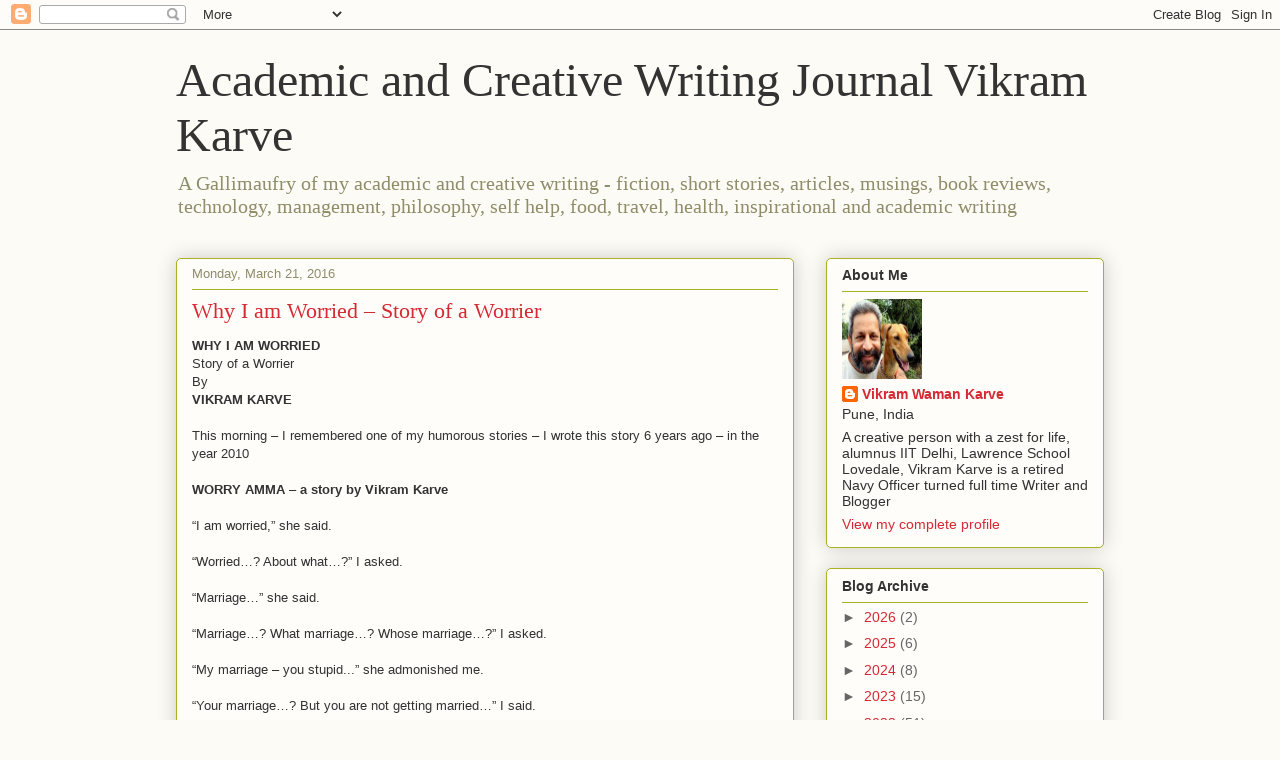

--- FILE ---
content_type: text/html; charset=UTF-8
request_url: https://karvediat.blogspot.com/2016/03/why-i-am-worried-story-of-worrier.html
body_size: 26164
content:
<!DOCTYPE html>
<html class='v2' dir='ltr' lang='en'>
<head>
<link href='https://www.blogger.com/static/v1/widgets/335934321-css_bundle_v2.css' rel='stylesheet' type='text/css'/>
<meta content='width=1100' name='viewport'/>
<meta content='text/html; charset=UTF-8' http-equiv='Content-Type'/>
<meta content='blogger' name='generator'/>
<link href='https://karvediat.blogspot.com/favicon.ico' rel='icon' type='image/x-icon'/>
<link href='http://karvediat.blogspot.com/2016/03/why-i-am-worried-story-of-worrier.html' rel='canonical'/>
<link rel="alternate" type="application/atom+xml" title="Academic and Creative Writing Journal Vikram Karve - Atom" href="https://karvediat.blogspot.com/feeds/posts/default" />
<link rel="alternate" type="application/rss+xml" title="Academic and Creative Writing Journal Vikram Karve - RSS" href="https://karvediat.blogspot.com/feeds/posts/default?alt=rss" />
<link rel="service.post" type="application/atom+xml" title="Academic and Creative Writing Journal Vikram Karve - Atom" href="https://www.blogger.com/feeds/4710313771389348282/posts/default" />

<link rel="alternate" type="application/atom+xml" title="Academic and Creative Writing Journal Vikram Karve - Atom" href="https://karvediat.blogspot.com/feeds/5533733192661826631/comments/default" />
<!--Can't find substitution for tag [blog.ieCssRetrofitLinks]-->
<link href='http://banners.copyscape.com/images/cs-gy-3d-234x16.gif' rel='image_src'/>
<meta content='http://karvediat.blogspot.com/2016/03/why-i-am-worried-story-of-worrier.html' property='og:url'/>
<meta content='Why I am Worried  –  Story of a Worrier' property='og:title'/>
<meta content=' WHY I AM WORRIED Story of a Worrier  By VIKRAM KARVE   This morning  – I remembered o ne of my humorous stories  –  I wrote this story 6 ye...' property='og:description'/>
<meta content='https://lh3.googleusercontent.com/blogger_img_proxy/AEn0k_uc0JcPa8vCJ1ayW9EAJVFiqVcgloebbTA9cR4NHiDYRUQ5xlCmLZBScnccFdBwGqQ83eASqzwU9e_hiUGU73B8aZktWWW_AR74sqw_FZQZUlzds4b8Z7Q5-WY=w1200-h630-p-k-no-nu' property='og:image'/>
<title>Academic and Creative Writing Journal Vikram Karve: Why I am Worried  &#8211;  Story of a Worrier</title>
<style id='page-skin-1' type='text/css'><!--
/*
-----------------------------------------------
Blogger Template Style
Name:     Awesome Inc.
Designer: Tina Chen
URL:      tinachen.org
----------------------------------------------- */
/* Content
----------------------------------------------- */
body {
font: normal normal 13px Arial, Tahoma, Helvetica, FreeSans, sans-serif;
color: #333333;
background: #fcfbf5 none repeat scroll top left;
}
html body .content-outer {
min-width: 0;
max-width: 100%;
width: 100%;
}
a:link {
text-decoration: none;
color: #d52a33;
}
a:visited {
text-decoration: none;
color: #7d181e;
}
a:hover {
text-decoration: underline;
color: #d52a33;
}
.body-fauxcolumn-outer .cap-top {
position: absolute;
z-index: 1;
height: 276px;
width: 100%;
background: transparent none repeat-x scroll top left;
_background-image: none;
}
/* Columns
----------------------------------------------- */
.content-inner {
padding: 0;
}
.header-inner .section {
margin: 0 16px;
}
.tabs-inner .section {
margin: 0 16px;
}
.main-inner {
padding-top: 30px;
}
.main-inner .column-center-inner,
.main-inner .column-left-inner,
.main-inner .column-right-inner {
padding: 0 5px;
}
*+html body .main-inner .column-center-inner {
margin-top: -30px;
}
#layout .main-inner .column-center-inner {
margin-top: 0;
}
/* Header
----------------------------------------------- */
.header-outer {
margin: 0 0 0 0;
background: transparent none repeat scroll 0 0;
}
.Header h1 {
font: normal normal 48px Georgia, Utopia, 'Palatino Linotype', Palatino, serif;
color: #333333;
text-shadow: 0 0 -1px #000000;
}
.Header h1 a {
color: #333333;
}
.Header .description {
font: normal normal 20px Georgia, Utopia, 'Palatino Linotype', Palatino, serif;
color: #908d6a;
}
.header-inner .Header .titlewrapper,
.header-inner .Header .descriptionwrapper {
padding-left: 0;
padding-right: 0;
margin-bottom: 0;
}
.header-inner .Header .titlewrapper {
padding-top: 22px;
}
/* Tabs
----------------------------------------------- */
.tabs-outer {
overflow: hidden;
position: relative;
background: #b3ca88 url(//www.blogblog.com/1kt/awesomeinc/tabs_gradient_light.png) repeat scroll 0 0;
}
#layout .tabs-outer {
overflow: visible;
}
.tabs-cap-top, .tabs-cap-bottom {
position: absolute;
width: 100%;
border-top: 1px solid #908d6a;
}
.tabs-cap-bottom {
bottom: 0;
}
.tabs-inner .widget li a {
display: inline-block;
margin: 0;
padding: .6em 1.5em;
font: normal normal 13px Arial, Tahoma, Helvetica, FreeSans, sans-serif;
color: #333333;
border-top: 1px solid #908d6a;
border-bottom: 1px solid #908d6a;
border-left: 1px solid #908d6a;
height: 16px;
line-height: 16px;
}
.tabs-inner .widget li:last-child a {
border-right: 1px solid #908d6a;
}
.tabs-inner .widget li.selected a, .tabs-inner .widget li a:hover {
background: #63704b url(//www.blogblog.com/1kt/awesomeinc/tabs_gradient_light.png) repeat-x scroll 0 -100px;
color: #ffffff;
}
/* Headings
----------------------------------------------- */
h2 {
font: normal bold 14px Arial, Tahoma, Helvetica, FreeSans, sans-serif;
color: #333333;
}
/* Widgets
----------------------------------------------- */
.main-inner .section {
margin: 0 27px;
padding: 0;
}
.main-inner .column-left-outer,
.main-inner .column-right-outer {
margin-top: 0;
}
#layout .main-inner .column-left-outer,
#layout .main-inner .column-right-outer {
margin-top: 0;
}
.main-inner .column-left-inner,
.main-inner .column-right-inner {
background: transparent none repeat 0 0;
-moz-box-shadow: 0 0 0 rgba(0, 0, 0, .2);
-webkit-box-shadow: 0 0 0 rgba(0, 0, 0, .2);
-goog-ms-box-shadow: 0 0 0 rgba(0, 0, 0, .2);
box-shadow: 0 0 0 rgba(0, 0, 0, .2);
-moz-border-radius: 5px;
-webkit-border-radius: 5px;
-goog-ms-border-radius: 5px;
border-radius: 5px;
}
#layout .main-inner .column-left-inner,
#layout .main-inner .column-right-inner {
margin-top: 0;
}
.sidebar .widget {
font: normal normal 14px Arial, Tahoma, Helvetica, FreeSans, sans-serif;
color: #333333;
}
.sidebar .widget a:link {
color: #d52a33;
}
.sidebar .widget a:visited {
color: #7d181e;
}
.sidebar .widget a:hover {
color: #d52a33;
}
.sidebar .widget h2 {
text-shadow: 0 0 -1px #000000;
}
.main-inner .widget {
background-color: #fefdfa;
border: 1px solid #aab123;
padding: 0 15px 15px;
margin: 20px -16px;
-moz-box-shadow: 0 0 20px rgba(0, 0, 0, .2);
-webkit-box-shadow: 0 0 20px rgba(0, 0, 0, .2);
-goog-ms-box-shadow: 0 0 20px rgba(0, 0, 0, .2);
box-shadow: 0 0 20px rgba(0, 0, 0, .2);
-moz-border-radius: 5px;
-webkit-border-radius: 5px;
-goog-ms-border-radius: 5px;
border-radius: 5px;
}
.main-inner .widget h2 {
margin: 0 -0;
padding: .6em 0 .5em;
border-bottom: 1px solid transparent;
}
.footer-inner .widget h2 {
padding: 0 0 .4em;
border-bottom: 1px solid transparent;
}
.main-inner .widget h2 + div, .footer-inner .widget h2 + div {
border-top: 1px solid #aab123;
padding-top: 8px;
}
.main-inner .widget .widget-content {
margin: 0 -0;
padding: 7px 0 0;
}
.main-inner .widget ul, .main-inner .widget #ArchiveList ul.flat {
margin: -8px -15px 0;
padding: 0;
list-style: none;
}
.main-inner .widget #ArchiveList {
margin: -8px 0 0;
}
.main-inner .widget ul li, .main-inner .widget #ArchiveList ul.flat li {
padding: .5em 15px;
text-indent: 0;
color: #666666;
border-top: 0 solid #aab123;
border-bottom: 1px solid transparent;
}
.main-inner .widget #ArchiveList ul li {
padding-top: .25em;
padding-bottom: .25em;
}
.main-inner .widget ul li:first-child, .main-inner .widget #ArchiveList ul.flat li:first-child {
border-top: none;
}
.main-inner .widget ul li:last-child, .main-inner .widget #ArchiveList ul.flat li:last-child {
border-bottom: none;
}
.post-body {
position: relative;
}
.main-inner .widget .post-body ul {
padding: 0 2.5em;
margin: .5em 0;
list-style: disc;
}
.main-inner .widget .post-body ul li {
padding: 0.25em 0;
margin-bottom: .25em;
color: #333333;
border: none;
}
.footer-inner .widget ul {
padding: 0;
list-style: none;
}
.widget .zippy {
color: #666666;
}
/* Posts
----------------------------------------------- */
body .main-inner .Blog {
padding: 0;
margin-bottom: 1em;
background-color: transparent;
border: none;
-moz-box-shadow: 0 0 0 rgba(0, 0, 0, 0);
-webkit-box-shadow: 0 0 0 rgba(0, 0, 0, 0);
-goog-ms-box-shadow: 0 0 0 rgba(0, 0, 0, 0);
box-shadow: 0 0 0 rgba(0, 0, 0, 0);
}
.main-inner .section:last-child .Blog:last-child {
padding: 0;
margin-bottom: 1em;
}
.main-inner .widget h2.date-header {
margin: 0 -15px 1px;
padding: 0 0 0 0;
font: normal normal 13px Arial, Tahoma, Helvetica, FreeSans, sans-serif;
color: #908d6a;
background: transparent none no-repeat scroll top left;
border-top: 0 solid #aab123;
border-bottom: 1px solid transparent;
-moz-border-radius-topleft: 0;
-moz-border-radius-topright: 0;
-webkit-border-top-left-radius: 0;
-webkit-border-top-right-radius: 0;
border-top-left-radius: 0;
border-top-right-radius: 0;
position: static;
bottom: 100%;
right: 15px;
text-shadow: 0 0 -1px #000000;
}
.main-inner .widget h2.date-header span {
font: normal normal 13px Arial, Tahoma, Helvetica, FreeSans, sans-serif;
display: block;
padding: .5em 15px;
border-left: 0 solid #aab123;
border-right: 0 solid #aab123;
}
.date-outer {
position: relative;
margin: 30px 0 20px;
padding: 0 15px;
background-color: #fefdfa;
border: 1px solid #aab123;
-moz-box-shadow: 0 0 20px rgba(0, 0, 0, .2);
-webkit-box-shadow: 0 0 20px rgba(0, 0, 0, .2);
-goog-ms-box-shadow: 0 0 20px rgba(0, 0, 0, .2);
box-shadow: 0 0 20px rgba(0, 0, 0, .2);
-moz-border-radius: 5px;
-webkit-border-radius: 5px;
-goog-ms-border-radius: 5px;
border-radius: 5px;
}
.date-outer:first-child {
margin-top: 0;
}
.date-outer:last-child {
margin-bottom: 20px;
-moz-border-radius-bottomleft: 5px;
-moz-border-radius-bottomright: 5px;
-webkit-border-bottom-left-radius: 5px;
-webkit-border-bottom-right-radius: 5px;
-goog-ms-border-bottom-left-radius: 5px;
-goog-ms-border-bottom-right-radius: 5px;
border-bottom-left-radius: 5px;
border-bottom-right-radius: 5px;
}
.date-posts {
margin: 0 -0;
padding: 0 0;
clear: both;
}
.post-outer, .inline-ad {
border-top: 1px solid #aab123;
margin: 0 -0;
padding: 15px 0;
}
.post-outer {
padding-bottom: 10px;
}
.post-outer:first-child {
padding-top: 0;
border-top: none;
}
.post-outer:last-child, .inline-ad:last-child {
border-bottom: none;
}
.post-body {
position: relative;
}
.post-body img {
padding: 8px;
background: #ffffff;
border: 1px solid #cccccc;
-moz-box-shadow: 0 0 20px rgba(0, 0, 0, .2);
-webkit-box-shadow: 0 0 20px rgba(0, 0, 0, .2);
box-shadow: 0 0 20px rgba(0, 0, 0, .2);
-moz-border-radius: 5px;
-webkit-border-radius: 5px;
border-radius: 5px;
}
h3.post-title, h4 {
font: normal normal 22px Georgia, Utopia, 'Palatino Linotype', Palatino, serif;
color: #d52a33;
}
h3.post-title a {
font: normal normal 22px Georgia, Utopia, 'Palatino Linotype', Palatino, serif;
color: #d52a33;
}
h3.post-title a:hover {
color: #d52a33;
text-decoration: underline;
}
.post-header {
margin: 0 0 1em;
}
.post-body {
line-height: 1.4;
}
.post-outer h2 {
color: #333333;
}
.post-footer {
margin: 1.5em 0 0;
}
#blog-pager {
padding: 15px;
font-size: 120%;
background-color: #fefdfa;
border: 1px solid #aab123;
-moz-box-shadow: 0 0 20px rgba(0, 0, 0, .2);
-webkit-box-shadow: 0 0 20px rgba(0, 0, 0, .2);
-goog-ms-box-shadow: 0 0 20px rgba(0, 0, 0, .2);
box-shadow: 0 0 20px rgba(0, 0, 0, .2);
-moz-border-radius: 5px;
-webkit-border-radius: 5px;
-goog-ms-border-radius: 5px;
border-radius: 5px;
-moz-border-radius-topleft: 5px;
-moz-border-radius-topright: 5px;
-webkit-border-top-left-radius: 5px;
-webkit-border-top-right-radius: 5px;
-goog-ms-border-top-left-radius: 5px;
-goog-ms-border-top-right-radius: 5px;
border-top-left-radius: 5px;
border-top-right-radius-topright: 5px;
margin-top: 1em;
}
.blog-feeds, .post-feeds {
margin: 1em 0;
text-align: center;
color: #333333;
}
.blog-feeds a, .post-feeds a {
color: #d52a33;
}
.blog-feeds a:visited, .post-feeds a:visited {
color: #7d181e;
}
.blog-feeds a:hover, .post-feeds a:hover {
color: #d52a33;
}
.post-outer .comments {
margin-top: 2em;
}
/* Comments
----------------------------------------------- */
.comments .comments-content .icon.blog-author {
background-repeat: no-repeat;
background-image: url([data-uri]);
}
.comments .comments-content .loadmore a {
border-top: 1px solid #908d6a;
border-bottom: 1px solid #908d6a;
}
.comments .continue {
border-top: 2px solid #908d6a;
}
/* Footer
----------------------------------------------- */
.footer-outer {
margin: -20px 0 -1px;
padding: 20px 0 0;
color: #333333;
overflow: hidden;
}
.footer-fauxborder-left {
border-top: 1px solid #aab123;
background: #fefdfa none repeat scroll 0 0;
-moz-box-shadow: 0 0 20px rgba(0, 0, 0, .2);
-webkit-box-shadow: 0 0 20px rgba(0, 0, 0, .2);
-goog-ms-box-shadow: 0 0 20px rgba(0, 0, 0, .2);
box-shadow: 0 0 20px rgba(0, 0, 0, .2);
margin: 0 -20px;
}
/* Mobile
----------------------------------------------- */
body.mobile {
background-size: auto;
}
.mobile .body-fauxcolumn-outer {
background: transparent none repeat scroll top left;
}
*+html body.mobile .main-inner .column-center-inner {
margin-top: 0;
}
.mobile .main-inner .widget {
padding: 0 0 15px;
}
.mobile .main-inner .widget h2 + div,
.mobile .footer-inner .widget h2 + div {
border-top: none;
padding-top: 0;
}
.mobile .footer-inner .widget h2 {
padding: 0.5em 0;
border-bottom: none;
}
.mobile .main-inner .widget .widget-content {
margin: 0;
padding: 7px 0 0;
}
.mobile .main-inner .widget ul,
.mobile .main-inner .widget #ArchiveList ul.flat {
margin: 0 -15px 0;
}
.mobile .main-inner .widget h2.date-header {
right: 0;
}
.mobile .date-header span {
padding: 0.4em 0;
}
.mobile .date-outer:first-child {
margin-bottom: 0;
border: 1px solid #aab123;
-moz-border-radius-topleft: 5px;
-moz-border-radius-topright: 5px;
-webkit-border-top-left-radius: 5px;
-webkit-border-top-right-radius: 5px;
-goog-ms-border-top-left-radius: 5px;
-goog-ms-border-top-right-radius: 5px;
border-top-left-radius: 5px;
border-top-right-radius: 5px;
}
.mobile .date-outer {
border-color: #aab123;
border-width: 0 1px 1px;
}
.mobile .date-outer:last-child {
margin-bottom: 0;
}
.mobile .main-inner {
padding: 0;
}
.mobile .header-inner .section {
margin: 0;
}
.mobile .post-outer, .mobile .inline-ad {
padding: 5px 0;
}
.mobile .tabs-inner .section {
margin: 0 10px;
}
.mobile .main-inner .widget h2 {
margin: 0;
padding: 0;
}
.mobile .main-inner .widget h2.date-header span {
padding: 0;
}
.mobile .main-inner .widget .widget-content {
margin: 0;
padding: 7px 0 0;
}
.mobile #blog-pager {
border: 1px solid transparent;
background: #fefdfa none repeat scroll 0 0;
}
.mobile .main-inner .column-left-inner,
.mobile .main-inner .column-right-inner {
background: transparent none repeat 0 0;
-moz-box-shadow: none;
-webkit-box-shadow: none;
-goog-ms-box-shadow: none;
box-shadow: none;
}
.mobile .date-posts {
margin: 0;
padding: 0;
}
.mobile .footer-fauxborder-left {
margin: 0;
border-top: inherit;
}
.mobile .main-inner .section:last-child .Blog:last-child {
margin-bottom: 0;
}
.mobile-index-contents {
color: #333333;
}
.mobile .mobile-link-button {
background: #d52a33 url(//www.blogblog.com/1kt/awesomeinc/tabs_gradient_light.png) repeat scroll 0 0;
}
.mobile-link-button a:link, .mobile-link-button a:visited {
color: #ffffff;
}
.mobile .tabs-inner .PageList .widget-content {
background: transparent;
border-top: 1px solid;
border-color: #908d6a;
color: #333333;
}
.mobile .tabs-inner .PageList .widget-content .pagelist-arrow {
border-left: 1px solid #908d6a;
}

--></style>
<style id='template-skin-1' type='text/css'><!--
body {
min-width: 960px;
}
.content-outer, .content-fauxcolumn-outer, .region-inner {
min-width: 960px;
max-width: 960px;
_width: 960px;
}
.main-inner .columns {
padding-left: 0;
padding-right: 310px;
}
.main-inner .fauxcolumn-center-outer {
left: 0;
right: 310px;
/* IE6 does not respect left and right together */
_width: expression(this.parentNode.offsetWidth -
parseInt("0") -
parseInt("310px") + 'px');
}
.main-inner .fauxcolumn-left-outer {
width: 0;
}
.main-inner .fauxcolumn-right-outer {
width: 310px;
}
.main-inner .column-left-outer {
width: 0;
right: 100%;
margin-left: -0;
}
.main-inner .column-right-outer {
width: 310px;
margin-right: -310px;
}
#layout {
min-width: 0;
}
#layout .content-outer {
min-width: 0;
width: 800px;
}
#layout .region-inner {
min-width: 0;
width: auto;
}
body#layout div.add_widget {
padding: 8px;
}
body#layout div.add_widget a {
margin-left: 32px;
}
--></style>
<link href='https://www.blogger.com/dyn-css/authorization.css?targetBlogID=4710313771389348282&amp;zx=ca73badc-aad1-40e1-bd3a-3972a35fd798' media='none' onload='if(media!=&#39;all&#39;)media=&#39;all&#39;' rel='stylesheet'/><noscript><link href='https://www.blogger.com/dyn-css/authorization.css?targetBlogID=4710313771389348282&amp;zx=ca73badc-aad1-40e1-bd3a-3972a35fd798' rel='stylesheet'/></noscript>
<meta name='google-adsense-platform-account' content='ca-host-pub-1556223355139109'/>
<meta name='google-adsense-platform-domain' content='blogspot.com'/>

</head>
<body class='loading variant-renewable'>
<div class='navbar section' id='navbar' name='Navbar'><div class='widget Navbar' data-version='1' id='Navbar1'><script type="text/javascript">
    function setAttributeOnload(object, attribute, val) {
      if(window.addEventListener) {
        window.addEventListener('load',
          function(){ object[attribute] = val; }, false);
      } else {
        window.attachEvent('onload', function(){ object[attribute] = val; });
      }
    }
  </script>
<div id="navbar-iframe-container"></div>
<script type="text/javascript" src="https://apis.google.com/js/platform.js"></script>
<script type="text/javascript">
      gapi.load("gapi.iframes:gapi.iframes.style.bubble", function() {
        if (gapi.iframes && gapi.iframes.getContext) {
          gapi.iframes.getContext().openChild({
              url: 'https://www.blogger.com/navbar/4710313771389348282?po\x3d5533733192661826631\x26origin\x3dhttps://karvediat.blogspot.com',
              where: document.getElementById("navbar-iframe-container"),
              id: "navbar-iframe"
          });
        }
      });
    </script><script type="text/javascript">
(function() {
var script = document.createElement('script');
script.type = 'text/javascript';
script.src = '//pagead2.googlesyndication.com/pagead/js/google_top_exp.js';
var head = document.getElementsByTagName('head')[0];
if (head) {
head.appendChild(script);
}})();
</script>
</div></div>
<div class='body-fauxcolumns'>
<div class='fauxcolumn-outer body-fauxcolumn-outer'>
<div class='cap-top'>
<div class='cap-left'></div>
<div class='cap-right'></div>
</div>
<div class='fauxborder-left'>
<div class='fauxborder-right'></div>
<div class='fauxcolumn-inner'>
</div>
</div>
<div class='cap-bottom'>
<div class='cap-left'></div>
<div class='cap-right'></div>
</div>
</div>
</div>
<div class='content'>
<div class='content-fauxcolumns'>
<div class='fauxcolumn-outer content-fauxcolumn-outer'>
<div class='cap-top'>
<div class='cap-left'></div>
<div class='cap-right'></div>
</div>
<div class='fauxborder-left'>
<div class='fauxborder-right'></div>
<div class='fauxcolumn-inner'>
</div>
</div>
<div class='cap-bottom'>
<div class='cap-left'></div>
<div class='cap-right'></div>
</div>
</div>
</div>
<div class='content-outer'>
<div class='content-cap-top cap-top'>
<div class='cap-left'></div>
<div class='cap-right'></div>
</div>
<div class='fauxborder-left content-fauxborder-left'>
<div class='fauxborder-right content-fauxborder-right'></div>
<div class='content-inner'>
<header>
<div class='header-outer'>
<div class='header-cap-top cap-top'>
<div class='cap-left'></div>
<div class='cap-right'></div>
</div>
<div class='fauxborder-left header-fauxborder-left'>
<div class='fauxborder-right header-fauxborder-right'></div>
<div class='region-inner header-inner'>
<div class='header section' id='header' name='Header'><div class='widget Header' data-version='1' id='Header1'>
<div id='header-inner'>
<div class='titlewrapper'>
<h1 class='title'>
<a href='https://karvediat.blogspot.com/'>
Academic and Creative Writing Journal Vikram Karve
</a>
</h1>
</div>
<div class='descriptionwrapper'>
<p class='description'><span>A Gallimaufry of my academic and creative writing - fiction, short stories, articles, musings, book reviews, technology, management, philosophy, self help, food, travel, health, inspirational and academic writing</span></p>
</div>
</div>
</div></div>
</div>
</div>
<div class='header-cap-bottom cap-bottom'>
<div class='cap-left'></div>
<div class='cap-right'></div>
</div>
</div>
</header>
<div class='tabs-outer'>
<div class='tabs-cap-top cap-top'>
<div class='cap-left'></div>
<div class='cap-right'></div>
</div>
<div class='fauxborder-left tabs-fauxborder-left'>
<div class='fauxborder-right tabs-fauxborder-right'></div>
<div class='region-inner tabs-inner'>
<div class='tabs no-items section' id='crosscol' name='Cross-Column'></div>
<div class='tabs no-items section' id='crosscol-overflow' name='Cross-Column 2'></div>
</div>
</div>
<div class='tabs-cap-bottom cap-bottom'>
<div class='cap-left'></div>
<div class='cap-right'></div>
</div>
</div>
<div class='main-outer'>
<div class='main-cap-top cap-top'>
<div class='cap-left'></div>
<div class='cap-right'></div>
</div>
<div class='fauxborder-left main-fauxborder-left'>
<div class='fauxborder-right main-fauxborder-right'></div>
<div class='region-inner main-inner'>
<div class='columns fauxcolumns'>
<div class='fauxcolumn-outer fauxcolumn-center-outer'>
<div class='cap-top'>
<div class='cap-left'></div>
<div class='cap-right'></div>
</div>
<div class='fauxborder-left'>
<div class='fauxborder-right'></div>
<div class='fauxcolumn-inner'>
</div>
</div>
<div class='cap-bottom'>
<div class='cap-left'></div>
<div class='cap-right'></div>
</div>
</div>
<div class='fauxcolumn-outer fauxcolumn-left-outer'>
<div class='cap-top'>
<div class='cap-left'></div>
<div class='cap-right'></div>
</div>
<div class='fauxborder-left'>
<div class='fauxborder-right'></div>
<div class='fauxcolumn-inner'>
</div>
</div>
<div class='cap-bottom'>
<div class='cap-left'></div>
<div class='cap-right'></div>
</div>
</div>
<div class='fauxcolumn-outer fauxcolumn-right-outer'>
<div class='cap-top'>
<div class='cap-left'></div>
<div class='cap-right'></div>
</div>
<div class='fauxborder-left'>
<div class='fauxborder-right'></div>
<div class='fauxcolumn-inner'>
</div>
</div>
<div class='cap-bottom'>
<div class='cap-left'></div>
<div class='cap-right'></div>
</div>
</div>
<!-- corrects IE6 width calculation -->
<div class='columns-inner'>
<div class='column-center-outer'>
<div class='column-center-inner'>
<div class='main section' id='main' name='Main'><div class='widget Blog' data-version='1' id='Blog1'>
<div class='blog-posts hfeed'>

          <div class="date-outer">
        
<h2 class='date-header'><span>Monday, March 21, 2016</span></h2>

          <div class="date-posts">
        
<div class='post-outer'>
<div class='post hentry uncustomized-post-template' itemprop='blogPost' itemscope='itemscope' itemtype='http://schema.org/BlogPosting'>
<meta content='http://banners.copyscape.com/images/cs-gy-3d-234x16.gif' itemprop='image_url'/>
<meta content='4710313771389348282' itemprop='blogId'/>
<meta content='5533733192661826631' itemprop='postId'/>
<a name='5533733192661826631'></a>
<h3 class='post-title entry-title' itemprop='name'>
Why I am Worried  &#8211;  Story of a Worrier
</h3>
<div class='post-header'>
<div class='post-header-line-1'></div>
</div>
<div class='post-body entry-content' id='post-body-5533733192661826631' itemprop='description articleBody'>
<div dir="ltr" style="text-align: left;" trbidi="on">
<b style="background-color: #fefdfa; font-family: Arial, Tahoma, Helvetica, FreeSans, sans-serif; line-height: 18.2px;"><span style="font-family: Verdana, sans-serif;">WHY I AM WORRIED</span></b><br style="background-color: #fefdfa; font-family: Arial, Tahoma, Helvetica, FreeSans, sans-serif; line-height: 18.2px;" /><span style="background-color: #fefdfa; font-family: Verdana, sans-serif; line-height: 18.2px;">Story of a Worrier&nbsp;</span><br style="background-color: #fefdfa; font-family: Arial, Tahoma, Helvetica, FreeSans, sans-serif; line-height: 18.2px;" /><span style="background-color: #fefdfa; font-family: Verdana, sans-serif; line-height: 18.2px;">By</span><br style="background-color: #fefdfa; font-family: Arial, Tahoma, Helvetica, FreeSans, sans-serif; line-height: 18.2px;" /><b style="background-color: #fefdfa; font-family: Arial, Tahoma, Helvetica, FreeSans, sans-serif; line-height: 18.2px;"><span style="font-family: Verdana, sans-serif;">VIKRAM KARVE</span></b><b style="background-color: #fefdfa; font-family: Arial, Tahoma, Helvetica, FreeSans, sans-serif; line-height: 18.2px;"><span style="font-family: Verdana, sans-serif;"><br /></span></b><span style="background-color: #fefdfa; font-family: Arial, Tahoma, Helvetica, FreeSans, sans-serif; line-height: 18.2px;"></span><br />
<div class="MsoNormal" style="background-color: #fefdfa; font-family: Arial, Tahoma, Helvetica, FreeSans, sans-serif; line-height: 18.2px; text-align: -webkit-auto;">
<span style="font-family: Verdana, sans-serif;"><span style="line-height: 18px;">This morning&nbsp;</span></span><span style="font-family: Verdana, sans-serif; line-height: 18px;">&#8211; I remembered o</span><span style="font-family: Verdana, sans-serif; line-height: 18.2px; text-align: -webkit-auto;"><span style="line-height: 18px;">ne of my humorous stories&nbsp;</span><span style="background-color: transparent; line-height: 18px;">&#8211;</span><span style="line-height: 18px; text-align: -webkit-auto;">&nbsp;I wrote this story 6 years ago&nbsp;</span></span><span style="font-family: Verdana, sans-serif; line-height: 18px; text-align: -webkit-auto;">&#8211;</span><span style="font-family: Verdana, sans-serif; line-height: 18px; text-align: -webkit-auto;">&nbsp;in the year 2010</span></div>
<div class="MsoNormal" style="background-color: #fefdfa; font-family: Arial, Tahoma, Helvetica, FreeSans, sans-serif; line-height: 18px; text-align: -webkit-auto;">
<span style="font-family: 'Trebuchet MS', sans-serif;"><br /></span></div>
<div class="MsoNormal" style="background-color: #fefdfa; font-family: Arial, Tahoma, Helvetica, FreeSans, sans-serif; line-height: 18px; text-align: -webkit-auto;">
<b><span style="font-family: Verdana, sans-serif;">WORRY AMMA&nbsp;</span></b><span style="font-family: Verdana, sans-serif;">&#8211;</span><b style="text-align: -webkit-auto;"><span style="font-family: Verdana, sans-serif;">&nbsp;a story by Vikram Karve</span></b></div>
<div class="MsoNormal" style="background-color: #fefdfa; font-family: Arial, Tahoma, Helvetica, FreeSans, sans-serif; line-height: 18px; text-align: -webkit-auto;">
<span style="font-family: Verdana, sans-serif; text-align: -webkit-auto;"><br /></span></div>
<div class="MsoNormal" style="background-color: #fefdfa; font-family: Arial, Tahoma, Helvetica, FreeSans, sans-serif; line-height: 18px; text-align: -webkit-auto;">
<span style="font-family: Verdana, sans-serif; text-align: -webkit-auto;">&#8220;I am worried,&#8221; she said.</span></div>
<div class="MsoNormal" style="background-color: #fefdfa; font-family: Arial, Tahoma, Helvetica, FreeSans, sans-serif; line-height: 18px; text-align: -webkit-auto;">
<span style="font-family: Verdana, sans-serif;"><br /></span></div>
<div class="MsoNormal" style="background-color: #fefdfa; font-family: Arial, Tahoma, Helvetica, FreeSans, sans-serif; line-height: 18px; text-align: -webkit-auto;">
<span style="font-family: Verdana, sans-serif;">&#8220;Worried&#8230;? About what&#8230;?&#8221; I asked.</span></div>
<div class="MsoNormal" style="background-color: #fefdfa; font-family: Arial, Tahoma, Helvetica, FreeSans, sans-serif; line-height: 18px; text-align: -webkit-auto;">
<span style="font-family: Verdana, sans-serif;"><br /></span></div>
<div class="MsoNormal" style="background-color: #fefdfa; font-family: Arial, Tahoma, Helvetica, FreeSans, sans-serif; line-height: 18px; text-align: -webkit-auto;">
<span style="font-family: Verdana, sans-serif;">&#8220;Marriage&#8230;&#8221; she said.</span></div>
<div class="MsoNormal" style="background-color: #fefdfa; font-family: Arial, Tahoma, Helvetica, FreeSans, sans-serif; line-height: 18px; text-align: -webkit-auto;">
<span style="font-family: Verdana, sans-serif;"><br /></span></div>
<div class="MsoNormal" style="background-color: #fefdfa; font-family: Arial, Tahoma, Helvetica, FreeSans, sans-serif; line-height: 18px; text-align: -webkit-auto;">
<span style="font-family: Verdana, sans-serif;">&#8220;Marriage&#8230;? What marriage&#8230;? Whose marriage&#8230;?&#8221; I asked.</span></div>
<div class="MsoNormal" style="background-color: #fefdfa; font-family: Arial, Tahoma, Helvetica, FreeSans, sans-serif; line-height: 18px; text-align: -webkit-auto;">
<span style="font-family: Verdana, sans-serif;"><br /></span></div>
<div class="MsoNormal" style="background-color: #fefdfa; font-family: Arial, Tahoma, Helvetica, FreeSans, sans-serif; line-height: 18px; text-align: -webkit-auto;">
<span style="font-family: Verdana, sans-serif;">&#8220;My marriage&nbsp;</span><span style="font-family: Verdana, sans-serif;">&#8211;</span><span style="font-family: Verdana, sans-serif; text-align: -webkit-auto;">&nbsp;you stupid...&#8221; she admonished me.</span></div>
<div class="MsoNormal" style="background-color: #fefdfa; font-family: Arial, Tahoma, Helvetica, FreeSans, sans-serif; line-height: 18px; text-align: -webkit-auto;">
<span style="font-family: Verdana, sans-serif;"><br /></span></div>
<div class="MsoNormal" style="background-color: #fefdfa; font-family: Arial, Tahoma, Helvetica, FreeSans, sans-serif; line-height: 18px; text-align: -webkit-auto;">
<span style="font-family: Verdana, sans-serif;">&#8220;Your marriage&#8230;? But you are not getting married&#8230;&#8221; I said.</span></div>
<div class="MsoNormal" style="background-color: #fefdfa; font-family: Arial, Tahoma, Helvetica, FreeSans, sans-serif; line-height: 18px; text-align: -webkit-auto;">
<span style="font-family: Verdana, sans-serif;"><br /></span></div>
<div class="MsoNormal" style="background-color: #fefdfa; font-family: Arial, Tahoma, Helvetica, FreeSans, sans-serif; line-height: 18px; text-align: -webkit-auto;">
<span style="font-family: Verdana, sans-serif;">&#8220;That is what I am worried about. Why am I not getting married? I am worried that I may never get married&#8230;&#8221; she said.</span></div>
<div class="MsoNormal" style="background-color: #fefdfa; font-family: Arial, Tahoma, Helvetica, FreeSans, sans-serif; line-height: 18px; text-align: -webkit-auto;">
<span style="font-family: Verdana, sans-serif;"><br /></span></div>
<div class="MsoNormal" style="background-color: #fefdfa; font-family: Arial, Tahoma, Helvetica, FreeSans, sans-serif; line-height: 18px; text-align: -webkit-auto;">
<span style="font-family: Verdana, sans-serif;">&#8220;Of course you will get married&#8230;&#8221; I said.</span></div>
<div class="MsoNormal" style="background-color: #fefdfa; font-family: Arial, Tahoma, Helvetica, FreeSans, sans-serif; line-height: 18px; text-align: -webkit-auto;">
<span style="font-family: Verdana, sans-serif;"><br /></span></div>
<div class="MsoNormal" style="background-color: #fefdfa; font-family: Arial, Tahoma, Helvetica, FreeSans, sans-serif; line-height: 18px; text-align: -webkit-auto;">
<span style="font-family: Verdana, sans-serif;">&#8220;Really&nbsp;</span><span style="font-family: Verdana, sans-serif;">&#8211;&nbsp;</span><span style="font-family: Verdana, sans-serif; text-align: -webkit-auto;">you think so&#8230;?&#8221; she asked.</span></div>
<div class="MsoNormal" style="background-color: #fefdfa; font-family: Arial, Tahoma, Helvetica, FreeSans, sans-serif; line-height: 18px; text-align: -webkit-auto;">
<span style="font-family: Verdana, sans-serif;"><br /></span></div>
<div class="MsoNormal" style="background-color: #fefdfa; font-family: Arial, Tahoma, Helvetica, FreeSans, sans-serif; line-height: 18px; text-align: -webkit-auto;">
<span style="font-family: Verdana, sans-serif;">&#8220;Of course I think so&nbsp;</span><span style="font-family: Verdana, sans-serif;">&#8211;&nbsp;</span><span style="font-family: Verdana, sans-serif; text-align: -webkit-auto;">you are the most eligible girl&nbsp;</span><span style="font-family: Verdana, sans-serif;">&#8211;&nbsp;</span><span style="font-family: Verdana, sans-serif; text-align: -webkit-auto;">so beautiful&nbsp;</span><span style="font-family: Verdana, sans-serif;">&#8211;&nbsp;</span><span style="font-family: Verdana, sans-serif; text-align: -webkit-auto;">so talented&nbsp;</span><span style="font-family: Verdana, sans-serif;">&#8211;&nbsp;</span><span style="font-family: Verdana, sans-serif; text-align: -webkit-auto;">so educated&nbsp;</span><span style="font-family: Verdana, sans-serif;">&#8211;&nbsp;</span><span style="font-family: Verdana, sans-serif; text-align: -webkit-auto;">the best boys will queue up and ask for your hand in marriage&#8230;&#8221; I boosted her spirits.</span></div>
<div class="MsoNormal" style="background-color: #fefdfa; font-family: Arial, Tahoma, Helvetica, FreeSans, sans-serif; line-height: 18px; text-align: -webkit-auto;">
<span style="font-family: Verdana, sans-serif;"><br /></span></div>
<div class="MsoNormal" style="background-color: #fefdfa; font-family: Arial, Tahoma, Helvetica, FreeSans, sans-serif; line-height: 18px; text-align: -webkit-auto;">
<span style="font-family: Verdana, sans-serif;">She did get married.</span></div>
<div class="MsoNormal" style="background-color: #fefdfa; font-family: Arial, Tahoma, Helvetica, FreeSans, sans-serif; line-height: 18px; text-align: -webkit-auto;">
<span style="font-family: Verdana, sans-serif;"><br /></span></div>
<div class="MsoNormal" style="background-color: #fefdfa; font-family: Arial, Tahoma, Helvetica, FreeSans, sans-serif; line-height: 18px; text-align: -webkit-auto;">
<span style="font-family: Verdana, sans-serif;">Yes&nbsp;</span><span style="font-family: Verdana, sans-serif;">&#8211;</span><span style="font-family: Verdana, sans-serif; text-align: -webkit-auto;">&nbsp;she got married at the right time&nbsp;</span><span style="font-family: Verdana, sans-serif;">&#8211;</span><span style="font-family: Verdana, sans-serif; text-align: -webkit-auto;">&nbsp;and to the best boy.</span></div>
<div class="MsoNormal" style="background-color: #fefdfa; font-family: Arial, Tahoma, Helvetica, FreeSans, sans-serif; line-height: 18px; text-align: -webkit-auto;">
<span style="font-family: Verdana, sans-serif;"><br /></span><span style="font-family: Verdana, sans-serif;">But not before she subjected me to a few onslaughts of her terrible spells of worry.</span></div>
<div class="MsoNormal" style="background-color: #fefdfa; font-family: Arial, Tahoma, Helvetica, FreeSans, sans-serif; line-height: 18px; text-align: -webkit-auto;">
<span style="font-family: Verdana, sans-serif;"><br /></span></div>
<div class="MsoNormal" style="background-color: #fefdfa; font-family: Arial, Tahoma, Helvetica, FreeSans, sans-serif; line-height: 18px; text-align: -webkit-auto;">
<span style="font-family: Verdana, sans-serif;">For example&nbsp;</span><span style="font-family: Verdana, sans-serif;">&#8211;</span><span style="font-family: Verdana, sans-serif; text-align: -webkit-auto;">&nbsp;just before her engagement ceremony&nbsp;</span><span style="font-family: Verdana, sans-serif;">&#8211;</span><span style="font-family: Verdana, sans-serif; text-align: -webkit-auto;">&nbsp;she took me aside&nbsp;</span><span style="font-family: Verdana, sans-serif;">&#8211;</span><span style="font-family: Verdana, sans-serif; text-align: -webkit-auto;">&nbsp;and she said, &#8220;I am worried&#8230;&#8221;</span></div>
<div class="MsoNormal" style="background-color: #fefdfa; font-family: Arial, Tahoma, Helvetica, FreeSans, sans-serif; line-height: 18px; text-align: -webkit-auto;">
<span style="font-family: Verdana, sans-serif;"><br /></span></div>
<div class="MsoNormal" style="background-color: #fefdfa; font-family: Arial, Tahoma, Helvetica, FreeSans, sans-serif; line-height: 18px; text-align: -webkit-auto;">
<span style="font-family: Verdana, sans-serif;">&#8220;Not now&#8230;!&#8221; I admonished.</span></div>
<div class="MsoNormal" style="background-color: #fefdfa; font-family: Arial, Tahoma, Helvetica, FreeSans, sans-serif; line-height: 18px; text-align: -webkit-auto;">
<span style="font-family: Verdana, sans-serif;"><br /></span></div>
<div class="MsoNormal" style="background-color: #fefdfa; font-family: Arial, Tahoma, Helvetica, FreeSans, sans-serif; line-height: 18px; text-align: -webkit-auto;">
<span style="font-family: Verdana, sans-serif;">&#8220;Don&#8217;t talk to me like that&#8230;you are the only one&#8230;&#8221; she pleaded.</span></div>
<div class="MsoNormal" style="background-color: #fefdfa; font-family: Arial, Tahoma, Helvetica, FreeSans, sans-serif; line-height: 18px; text-align: -webkit-auto;">
<span style="font-family: Verdana, sans-serif;"><br /></span></div>
<div class="MsoNormal" style="background-color: #fefdfa; font-family: Arial, Tahoma, Helvetica, FreeSans, sans-serif; line-height: 18px; text-align: -webkit-auto;">
<span style="font-family: Verdana, sans-serif;">&#8220;Okay, okay, tell me&#8230;&#8221; I said.</span></div>
<div class="MsoNormal" style="background-color: #fefdfa; font-family: Arial, Tahoma, Helvetica, FreeSans, sans-serif; line-height: 18px; text-align: -webkit-auto;">
<span style="font-family: Verdana, sans-serif;"><br /></span></div>
<div class="MsoNormal" style="background-color: #fefdfa; font-family: Arial, Tahoma, Helvetica, FreeSans, sans-serif; line-height: 18px; text-align: -webkit-auto;">
<span style="font-family: Verdana, sans-serif;">&#8220;Do you really think we are compatible&#8230;?&#8221; she asked, with a look of doubt on her face.</span></div>
<div class="MsoNormal" style="background-color: #fefdfa; font-family: Arial, Tahoma, Helvetica, FreeSans, sans-serif; line-height: 18px; text-align: -webkit-auto;">
<span style="font-family: Verdana, sans-serif;"><br /></span></div>
<div class="MsoNormal" style="background-color: #fefdfa; font-family: Arial, Tahoma, Helvetica, FreeSans, sans-serif; line-height: 18px; text-align: -webkit-auto;">
<span style="font-family: Verdana, sans-serif;">&#8220;Of course you are compatible&nbsp;</span><span style="font-family: Verdana, sans-serif;">&#8211;&nbsp;</span><span style="font-family: Verdana, sans-serif; text-align: -webkit-auto;">in fact&nbsp;</span><span style="font-family: Verdana, sans-serif;">&#8211;</span><span style="font-family: Verdana, sans-serif; text-align: -webkit-auto;">&nbsp;you two are made-for-each-other and your marriage will be a big success&#8230;&#8221; I assured her.</span></div>
<div class="MsoNormal" style="background-color: #fefdfa; font-family: Arial, Tahoma, Helvetica, FreeSans, sans-serif; line-height: 18px; text-align: -webkit-auto;">
<span style="font-family: Verdana, sans-serif;"><br /></span></div>
<div class="MsoNormal" style="background-color: #fefdfa; font-family: Arial, Tahoma, Helvetica, FreeSans, sans-serif; line-height: 18px; text-align: -webkit-auto;">
<span style="font-family: Verdana, sans-serif;">&#8220;Will he let me work after marriage&#8230;?&#8221; she asked.</span></div>
<div class="MsoNormal" style="background-color: #fefdfa; font-family: Arial, Tahoma, Helvetica, FreeSans, sans-serif; line-height: 18px; text-align: -webkit-auto;">
<span style="font-family: Verdana, sans-serif;"><br /></span></div>
<div class="MsoNormal" style="background-color: #fefdfa; font-family: Arial, Tahoma, Helvetica, FreeSans, sans-serif; line-height: 18px; text-align: -webkit-auto;">
<span style="font-family: Verdana, sans-serif;">&#8220;Of course, he will let you work&nbsp;</span><span style="font-family: Verdana, sans-serif;">&#8211;&nbsp;</span><span style="font-family: Verdana, sans-serif; text-align: -webkit-auto;">didn&#8217;t you both discuss it the other day&#8230;?&#8221; I said.</span></div>
<div class="MsoNormal" style="background-color: #fefdfa; font-family: Arial, Tahoma, Helvetica, FreeSans, sans-serif; line-height: 18px; text-align: -webkit-auto;">
<span style="font-family: Verdana, sans-serif;"><br /></span></div>
<div class="MsoNormal" style="background-color: #fefdfa; font-family: Arial, Tahoma, Helvetica, FreeSans, sans-serif; line-height: 18px; text-align: -webkit-auto;">
<span style="font-family: Verdana, sans-serif;">&#8220;Yes&nbsp;</span><span style="font-family: Verdana, sans-serif;">&#8211;</span><span style="font-family: Verdana, sans-serif; text-align: -webkit-auto;">&nbsp;but I am worried that in the heart of his heart he does not want me to work...&#8221; she said.</span></div>
<div class="MsoNormal" style="background-color: #fefdfa; font-family: Arial, Tahoma, Helvetica, FreeSans, sans-serif; line-height: 18px; text-align: -webkit-auto;">
<span style="font-family: Verdana, sans-serif;"><br /></span></div>
<div class="MsoNormal" style="background-color: #fefdfa; font-family: Arial, Tahoma, Helvetica, FreeSans, sans-serif; line-height: 18px; text-align: -webkit-auto;">
<span style="font-family: Verdana, sans-serif;">&#8220;I spoke to your fiancé. I asked him very clearly. He wants you to work and have a successful career&#8230;&#8221; I lied.</span></div>
<div class="MsoNormal" style="background-color: #fefdfa; font-family: Arial, Tahoma, Helvetica, FreeSans, sans-serif; line-height: 18px; text-align: -webkit-auto;">
<span style="font-family: Verdana, sans-serif;"><br /></span></div>
<div class="MsoNormal" style="background-color: #fefdfa; font-family: Arial, Tahoma, Helvetica, FreeSans, sans-serif; line-height: 18px; text-align: -webkit-auto;">
<span style="font-family: Verdana, sans-serif;">&#8220;Really&#8230;?&#8221;</span></div>
<div class="MsoNormal" style="background-color: #fefdfa; font-family: Arial, Tahoma, Helvetica, FreeSans, sans-serif; line-height: 18px; text-align: -webkit-auto;">
<span style="font-family: Verdana, sans-serif;"><br /></span></div>
<div class="MsoNormal" style="background-color: #fefdfa; font-family: Arial, Tahoma, Helvetica, FreeSans, sans-serif; line-height: 18px; text-align: -webkit-auto;">
<span style="font-family: Verdana, sans-serif;">&#8220;Yes...&#8221; I assured her.</span></div>
<div class="MsoNormal" style="background-color: #fefdfa; font-family: Arial, Tahoma, Helvetica, FreeSans, sans-serif; line-height: 18px; text-align: -webkit-auto;">
<span style="font-family: Verdana, sans-serif;"><br /></span></div>
<div class="MsoNormal" style="background-color: #fefdfa; font-family: Arial, Tahoma, Helvetica, FreeSans, sans-serif; line-height: 18px; text-align: -webkit-auto;">
<span style="font-family: Verdana, sans-serif;">She had a flourishing marriage and a highly successful career&nbsp;</span><span style="font-family: Verdana, sans-serif;">&#8211;</span><span style="font-family: Verdana, sans-serif; text-align: -webkit-auto;">&nbsp;but that did not stop her from bombarding me with her salvoes, fits and spells of worry whenever we met from time to time.</span></div>
<div class="MsoNormal" style="background-color: #fefdfa; font-family: Arial, Tahoma, Helvetica, FreeSans, sans-serif; line-height: 18px; text-align: -webkit-auto;">
<span style="font-family: Verdana, sans-serif;"><br /></span></div>
<div class="MsoNormal" style="background-color: #fefdfa; font-family: Arial, Tahoma, Helvetica, FreeSans, sans-serif; line-height: 18px; text-align: -webkit-auto;">
<span style="font-family: Verdana, sans-serif;">&#8220;I am worried. Will I have children...?&#8221; she was worried.</span></div>
<div class="MsoNormal" style="background-color: #fefdfa; font-family: Arial, Tahoma, Helvetica, FreeSans, sans-serif; line-height: 18px; text-align: -webkit-auto;">
<span style="font-family: Verdana, sans-serif;"><br /></span></div>
<div class="MsoNormal" style="background-color: #fefdfa; font-family: Arial, Tahoma, Helvetica, FreeSans, sans-serif; line-height: 18px; text-align: -webkit-auto;">
<span style="font-family: Verdana, sans-serif;">She had two children &#8211; a boy and a girl.</span></div>
<div class="MsoNormal" style="background-color: #fefdfa; font-family: Arial, Tahoma, Helvetica, FreeSans, sans-serif; line-height: 18px; text-align: -webkit-auto;">
<span style="font-family: Verdana, sans-serif;"><br /></span></div>
<div class="MsoNormal" style="background-color: #fefdfa; font-family: Arial, Tahoma, Helvetica, FreeSans, sans-serif; line-height: 18px; text-align: -webkit-auto;">
<span style="font-family: Verdana, sans-serif;">&#8220;I am worried about my kids. What will they do in life...? It is so difficult&nbsp;</span><span style="font-family: Verdana, sans-serif;">&#8211;</span><span style="font-family: Verdana, sans-serif; text-align: -webkit-auto;">&nbsp;there is so much competition...&#8221; she worried.</span></div>
<div class="MsoNormal" style="background-color: #fefdfa; font-family: Arial, Tahoma, Helvetica, FreeSans, sans-serif; line-height: 18px; text-align: -webkit-auto;">
<span style="font-family: Verdana, sans-serif;"><br /></span></div>
<div class="MsoNormal" style="background-color: #fefdfa; font-family: Arial, Tahoma, Helvetica, FreeSans, sans-serif; line-height: 18px; text-align: -webkit-auto;">
<span style="font-family: Verdana, sans-serif;">Both her children did very well.&nbsp;</span><br /><span style="font-family: Verdana, sans-serif;"><br /></span><span style="font-family: Verdana, sans-serif;">Her son got into IIT&nbsp;</span><span style="font-family: Verdana, sans-serif;">&#8211;</span><span style="font-family: Verdana, sans-serif; text-align: -webkit-auto;">&nbsp;then into IIM&nbsp;</span><span style="font-family: Verdana, sans-serif;">&#8211;</span><span style="font-family: Verdana, sans-serif; text-align: -webkit-auto;">&nbsp;and got a very good job in an MNC.&nbsp;</span></div>
<div class="MsoNormal" style="background-color: #fefdfa; font-family: Arial, Tahoma, Helvetica, FreeSans, sans-serif; line-height: 18px; text-align: -webkit-auto;">
<span style="font-family: Verdana, sans-serif;"><br /></span><span style="font-family: Verdana, sans-serif;">Her daughter got into AIIMS&nbsp;</span><span style="font-family: Verdana, sans-serif;">&#8211;</span><span style="font-family: Verdana, sans-serif; text-align: -webkit-auto;">&nbsp;became a Doctor&nbsp;</span><span style="font-family: Verdana, sans-serif;">&#8211;</span><span style="font-family: Verdana, sans-serif; text-align: -webkit-auto;">&nbsp;specialized in Gynaecology&nbsp;</span><span style="font-family: Verdana, sans-serif;">&#8211;</span><span style="font-family: Verdana, sans-serif; text-align: -webkit-auto;">&nbsp;and was working in a leading hospital.</span></div>
<div class="MsoNormal" style="background-color: #fefdfa; font-family: Arial, Tahoma, Helvetica, FreeSans, sans-serif; line-height: 18px; text-align: -webkit-auto;">
<span style="font-family: Verdana, sans-serif;"><br /></span><span style="font-family: Verdana, sans-serif;">But&nbsp;</span><span style="font-family: Verdana, sans-serif;">&#8211;</span><span style="font-family: Verdana, sans-serif; text-align: -webkit-auto;">&nbsp;her blitzkrieg of worries continued unabated.</span></div>
<div class="MsoNormal" style="background-color: #fefdfa; font-family: Arial, Tahoma, Helvetica, FreeSans, sans-serif; line-height: 18px; text-align: -webkit-auto;">
<span style="font-family: Verdana, sans-serif;"><br /></span></div>
<div class="MsoNormal" style="background-color: #fefdfa; font-family: Arial, Tahoma, Helvetica, FreeSans, sans-serif; line-height: 18px; text-align: -webkit-auto;">
<span style="font-family: Verdana, sans-serif;">&#8220;I am worried...&#8221; she said during one of our periodic meetings.</span></div>
<div class="MsoNormal" style="background-color: #fefdfa; font-family: Arial, Tahoma, Helvetica, FreeSans, sans-serif; line-height: 18px; text-align: -webkit-auto;">
<span style="font-family: Verdana, sans-serif; text-align: -webkit-auto;"><br /></span></div>
<div class="MsoNormal" style="background-color: #fefdfa; font-family: Arial, Tahoma, Helvetica, FreeSans, sans-serif; line-height: 18px; text-align: -webkit-auto;">
<span style="font-family: Verdana, sans-serif; text-align: -webkit-auto;">&#8220;Now what...?&#8221; I asked, exasperated.</span></div>
<div class="MsoNormal" style="background-color: #fefdfa; font-family: Arial, Tahoma, Helvetica, FreeSans, sans-serif; line-height: 18px; text-align: -webkit-auto;">
<span style="font-family: Verdana, sans-serif;"><br /></span></div>
<div class="MsoNormal" style="background-color: #fefdfa; font-family: Arial, Tahoma, Helvetica, FreeSans, sans-serif; line-height: 18px; text-align: -webkit-auto;">
<span style="font-family: Verdana, sans-serif;">&#8220;My children&#8217;s marriage&nbsp;</span><span style="font-family: Verdana, sans-serif;">&#8211;</span><span style="font-family: Verdana, sans-serif; text-align: -webkit-auto;">&nbsp;you fool. I am worried about my&nbsp;</span><span style="font-family: Verdana, sans-serif;">children&#8217;s marriage&nbsp;</span><span style="font-family: Verdana, sans-serif;">&#8211; w</span><span style="font-family: Verdana, sans-serif; text-align: -webkit-auto;">ill my son get a good girl&nbsp;</span><span style="font-family: Verdana, sans-serif;">&#8211;</span><span style="font-family: Verdana, sans-serif; text-align: -webkit-auto;">&nbsp;will she get along with me...? And my daughter&#8230;.?&#8221; she said.</span></div>
<div class="MsoNormal" style="background-color: #fefdfa; font-family: Arial, Tahoma, Helvetica, FreeSans, sans-serif; line-height: 18px; text-align: -webkit-auto;">
<span style="font-family: Verdana, sans-serif;"><br /></span></div>
<div class="MsoNormal" style="background-color: #fefdfa; font-family: Arial, Tahoma, Helvetica, FreeSans, sans-serif; line-height: 18px; text-align: -webkit-auto;">
<span style="font-family: Verdana, sans-serif;">Both her son and daughter got the best of spouses who got along very well with their in-laws.&nbsp;</span><br /><span style="font-family: Verdana, sans-serif;"><br /></span><span style="font-family: Verdana, sans-serif;">In fact&nbsp;</span><span style="font-family: Verdana, sans-serif;">&#8211;</span><span style="font-family: Verdana, sans-serif; text-align: -webkit-auto;">&nbsp;her daughter-in-law doted on her&nbsp;</span><span style="font-family: Verdana, sans-serif;">&#8211;</span><span style="font-family: Verdana, sans-serif; text-align: -webkit-auto;">&nbsp;and they stayed together as a happy joint family.</span></div>
<div class="MsoNormal" style="background-color: #fefdfa; font-family: Arial, Tahoma, Helvetica, FreeSans, sans-serif; line-height: 18px; text-align: -webkit-auto;">
<span style="font-family: Verdana, sans-serif;"><br /></span><span style="font-family: Verdana, sans-serif;">And her daughter who had married her doctor colleague&nbsp;</span><span style="font-family: Verdana, sans-serif;">&#8211;</span><span style="font-family: Verdana, sans-serif; text-align: -webkit-auto;">&nbsp;lived nearby&nbsp;</span><span style="font-family: Verdana, sans-serif;">&#8211;</span><span style="font-family: Verdana, sans-serif; text-align: -webkit-auto;">&nbsp;and visited her almost every day.</span></div>
<div class="MsoNormal" style="background-color: #fefdfa; font-family: Arial, Tahoma, Helvetica, FreeSans, sans-serif; line-height: 18px; text-align: -webkit-auto;">
<span style="font-family: Verdana, sans-serif;"><br /></span><span style="font-family: Verdana, sans-serif;">Still she kept worrying.</span></div>
<div class="MsoNormal" style="background-color: #fefdfa; font-family: Arial, Tahoma, Helvetica, FreeSans, sans-serif; line-height: 18px; text-align: -webkit-auto;">
<span style="font-family: Verdana, sans-serif;"><br /></span></div>
<div class="MsoNormal" style="background-color: #fefdfa; font-family: Arial, Tahoma, Helvetica, FreeSans, sans-serif; line-height: 18px; text-align: -webkit-auto;">
<span style="font-family: Verdana, sans-serif;">&#8220;I am worried...&#8221;</span></div>
<div class="MsoNormal" style="background-color: #fefdfa; font-family: Arial, Tahoma, Helvetica, FreeSans, sans-serif; line-height: 18px; text-align: -webkit-auto;">
<span style="font-family: Verdana, sans-serif;"><br /></span></div>
<div class="MsoNormal" style="background-color: #fefdfa; font-family: Arial, Tahoma, Helvetica, FreeSans, sans-serif; line-height: 18px; text-align: -webkit-auto;">
<span style="font-family: Verdana, sans-serif;">&#8220;Now what...?&#8221;</span></div>
<div class="MsoNormal" style="background-color: #fefdfa; font-family: Arial, Tahoma, Helvetica, FreeSans, sans-serif; line-height: 18px; text-align: -webkit-auto;">
<span style="font-family: Verdana, sans-serif;"><br /></span></div>
<div class="MsoNormal" style="background-color: #fefdfa; font-family: Arial, Tahoma, Helvetica, FreeSans, sans-serif; line-height: 18px; text-align: -webkit-auto;">
<span style="font-family: Verdana, sans-serif;">&#8220;My daughter &#8211; her pregnancy &#8211; will her delivery be okay?&#8221;</span></div>
<div class="MsoNormal" style="background-color: #fefdfa; font-family: Arial, Tahoma, Helvetica, FreeSans, sans-serif; line-height: 18px; text-align: -webkit-auto;">
<span style="font-family: Verdana, sans-serif;"><br /></span></div>
<div class="MsoNormal" style="background-color: #fefdfa; font-family: Arial, Tahoma, Helvetica, FreeSans, sans-serif; line-height: 18px; text-align: -webkit-auto;">
<span style="font-family: Verdana, sans-serif;">&#8220;Come on&nbsp;</span><span style="font-family: Verdana, sans-serif;">&#8211;</span><span style="font-family: Verdana, sans-serif; text-align: -webkit-auto;">&nbsp;both she and her husband are the best gynaecologists in town. Surely there is no reason to worry...&#8221; I said.</span></div>
<div class="MsoNormal" style="background-color: #fefdfa; font-family: Arial, Tahoma, Helvetica, FreeSans, sans-serif; line-height: 18px; text-align: -webkit-auto;">
<span style="font-family: Verdana, sans-serif;"><br /></span></div>
<div class="MsoNormal" style="background-color: #fefdfa; font-family: Arial, Tahoma, Helvetica, FreeSans, sans-serif; line-height: 18px; text-align: -webkit-auto;">
<span style="font-family: Verdana, sans-serif;">Her daughter had a very smooth pregnancy&nbsp;</span><span style="font-family: Verdana, sans-serif;">&#8211;</span><span style="font-family: Verdana, sans-serif; text-align: -webkit-auto;">&nbsp;and delivered a bonny boy.&nbsp;</span></div>
<div class="MsoNormal" style="background-color: #fefdfa; font-family: Arial, Tahoma, Helvetica, FreeSans, sans-serif; line-height: 18px; text-align: -webkit-auto;">
<span style="font-family: Verdana, sans-serif;"><br /></span><span style="font-family: Verdana, sans-serif;">Soon&nbsp;</span><span style="font-family: Verdana, sans-serif;">&#8211;</span><span style="font-family: Verdana, sans-serif; text-align: -webkit-auto;">&nbsp;her daughter-in-law had a baby girl.</span></div>
<div class="MsoNormal" style="background-color: #fefdfa; font-family: Arial, Tahoma, Helvetica, FreeSans, sans-serif; line-height: 18px; text-align: -webkit-auto;">
<span style="font-family: Verdana, sans-serif; text-align: -webkit-auto;"><br /></span></div>
<div class="MsoNormal" style="background-color: #fefdfa; font-family: Arial, Tahoma, Helvetica, FreeSans, sans-serif; line-height: 18px; text-align: -webkit-auto;">
<span style="font-family: Verdana, sans-serif; text-align: -webkit-auto;">Now&nbsp;</span><span style="font-family: Verdana, sans-serif; text-align: -webkit-auto;">&#8211; she had two grandchildren</span><span style="font-family: Verdana, sans-serif; text-align: -webkit-auto;">.</span></div>
<div class="MsoNormal" style="background-color: #fefdfa; font-family: Arial, Tahoma, Helvetica, FreeSans, sans-serif; line-height: 18px; text-align: -webkit-auto;">
<span style="font-family: Verdana, sans-serif;"><br /></span></div>
<div class="MsoNormal" style="background-color: #fefdfa; font-family: Arial, Tahoma, Helvetica, FreeSans, sans-serif; line-height: 18px; text-align: -webkit-auto;">
<span style="font-family: Verdana, sans-serif;">It seemed to be the end of her worries.&nbsp;</span><br /><span style="font-family: Verdana, sans-serif;"><br /></span><span style="font-family: Verdana, sans-serif;">She and her husband were well off.&nbsp;</span><br /><span style="font-family: Verdana, sans-serif;"><br /></span><span style="font-family: Verdana, sans-serif;">They had a beautiful house in the posh area of the Pune.</span><br /><span style="font-family: Verdana, sans-serif;"><br /></span><span style="font-family: Verdana, sans-serif;">They enjoyed the best of health&nbsp;</span><span style="font-family: Verdana, sans-serif;">&#8211;</span><span style="font-family: Verdana, sans-serif; text-align: -webkit-auto;">&nbsp;and they were looking forward to a satisfying retired life.&nbsp;</span></div>
<div class="MsoNormal" style="background-color: #fefdfa; font-family: Arial, Tahoma, Helvetica, FreeSans, sans-serif; line-height: 18px; text-align: -webkit-auto;">
<span style="font-family: Verdana, sans-serif;"><br /></span><span style="font-family: Verdana, sans-serif;">They were blessed with grandchildren&nbsp;</span><span style="font-family: Verdana, sans-serif;">&#8211;</span><span style="font-family: Verdana, sans-serif; text-align: -webkit-auto;">&nbsp;and all of them together gave the impression of one happy family.&nbsp;</span></div>
<div class="MsoNormal" style="background-color: #fefdfa; font-family: Arial, Tahoma, Helvetica, FreeSans, sans-serif; line-height: 18px; text-align: -webkit-auto;">
<span style="font-family: Verdana, sans-serif;"><br /></span><span style="font-family: Verdana, sans-serif;">I envied her.</span><br /><span style="font-family: Verdana, sans-serif;"><br /></span><span style="font-family: Verdana, sans-serif;">She had everything in the world.</span><br /><span style="font-family: Verdana, sans-serif;"><br /></span><span style="font-family: Verdana, sans-serif;">She was really lucky.&nbsp;</span><br /><span style="font-family: Verdana, sans-serif;"><br /></span><span style="font-family: Verdana, sans-serif;">At least now&nbsp;</span><span style="font-family: Verdana, sans-serif;">&#8211;</span><span style="font-family: Verdana, sans-serif; text-align: -webkit-auto;">&nbsp;there was absolutely no reason for her to worry.</span></div>
<div class="MsoNormal" style="background-color: #fefdfa; font-family: Arial, Tahoma, Helvetica, FreeSans, sans-serif; line-height: 18px; text-align: -webkit-auto;">
<span style="font-family: Verdana, sans-serif; text-align: -webkit-auto;"><br /></span></div>
<div class="MsoNormal" style="background-color: #fefdfa; font-family: Arial, Tahoma, Helvetica, FreeSans, sans-serif; line-height: 18px; text-align: -webkit-auto;">
<span style="font-family: Verdana, sans-serif; text-align: -webkit-auto;">It seemed to the end of worries&nbsp;</span><span style="font-family: Verdana, sans-serif;">&#8211; as far as&nbsp;</span><span style="font-family: Verdana, sans-serif;">&#8220;Worry Amma</span><span style="font-family: Verdana, sans-serif;">&#8221; was concerned.</span></div>
<div class="MsoNormal" style="background-color: #fefdfa; font-family: Arial, Tahoma, Helvetica, FreeSans, sans-serif; line-height: 18px; text-align: -webkit-auto;">
<span style="font-family: Verdana, sans-serif;"><br /></span></div>
<div class="MsoNormal" style="background-color: #fefdfa; font-family: Arial, Tahoma, Helvetica, FreeSans, sans-serif; line-height: 18px; text-align: -webkit-auto;">
<span style="font-family: Verdana, sans-serif;"><b>Worry Amma&nbsp;</b></span><span style="font-family: Verdana, sans-serif;">&#8211;</span><span style="font-family: Verdana, sans-serif; text-align: -webkit-auto;">&nbsp;as I called her&nbsp;</span><span style="font-family: Verdana, sans-serif;">&#8211;</span><span style="font-family: Verdana, sans-serif; text-align: -webkit-auto;">&nbsp;came into my life when I was a small boy studying in the third standard.&nbsp;</span></div>
<div class="MsoNormal" style="background-color: #fefdfa; font-family: Arial, Tahoma, Helvetica, FreeSans, sans-serif; line-height: 18px; text-align: -webkit-auto;">
<span style="font-family: Verdana, sans-serif;"><br /></span><span style="font-family: Verdana, sans-serif;">She was our newly arrived neighbour&#8217;s daughter&nbsp;</span><span style="font-family: Verdana, sans-serif;">&#8211;</span><span style="font-family: Verdana, sans-serif; text-align: -webkit-auto;">&nbsp;my new classmate&nbsp;</span><span style="font-family: Verdana, sans-serif;">&#8211;</span><span style="font-family: Verdana, sans-serif; text-align: -webkit-auto;">&nbsp;and I was supposed to &#8220;guide&#8221; her and &#8220;look after her&#8221;&nbsp;</span><span style="font-family: Verdana, sans-serif;">&#8211;</span><span style="font-family: Verdana, sans-serif; text-align: -webkit-auto;">&nbsp;especially as we travelled to school and back in the public bus (there were no school buses those days).&nbsp;</span></div>
<div class="MsoNormal" style="background-color: #fefdfa; font-family: Arial, Tahoma, Helvetica, FreeSans, sans-serif; line-height: 18px; text-align: -webkit-auto;">
<span style="font-family: Verdana, sans-serif;"><br /></span><span style="font-family: Verdana, sans-serif;">But&nbsp;</span><span style="font-family: Verdana, sans-serif;">&#8211;</span><span style="font-family: Verdana, sans-serif; text-align: -webkit-auto;">&nbsp;instead of me looking after her&nbsp;</span><span style="font-family: Verdana, sans-serif;">&#8211;&nbsp;</span><span style="font-family: Verdana, sans-serif; text-align: -webkit-auto;">most of the time it was she who was looking after me&nbsp;</span><span style="font-family: Verdana, sans-serif; text-align: -webkit-auto;">&#8211;</span><span style="font-family: Verdana, sans-serif; text-align: -webkit-auto;">&nbsp;and making my life miserable by her constant worrying.</span></div>
<div class="MsoNormal" style="background-color: #fefdfa; font-family: Arial, Tahoma, Helvetica, FreeSans, sans-serif; line-height: 18px; text-align: -webkit-auto;">
<span style="font-family: Verdana, sans-serif;"><br /></span></div>
<div class="MsoNormal" style="background-color: #fefdfa; font-family: Arial, Tahoma, Helvetica, FreeSans, sans-serif; line-height: 18px; text-align: -webkit-auto;">
<span style="font-family: Verdana, sans-serif;">She was always worried:</span><br /><span style="font-family: Verdana, sans-serif;"><br /></span><span style="font-family: Verdana, sans-serif;">Will the bus come on time?&nbsp;</span><br /><span style="font-family: Verdana, sans-serif;"><br /></span><span style="font-family: Verdana, sans-serif;">Will she be late for assembly?</span><br /><span style="font-family: Verdana, sans-serif;"><br /></span><span style="font-family: Verdana, sans-serif;">Will she do well in her exams?</span><br /><span style="font-family: Verdana, sans-serif;"><br /></span><span style="font-family: Verdana, sans-serif;">She worried about her homework&nbsp;</span><span style="font-family: Verdana, sans-serif;">&#8211;</span><span style="font-family: Verdana, sans-serif; text-align: -webkit-auto;">&nbsp;and later&nbsp;</span><span style="font-family: Verdana, sans-serif;">&#8211; when she grew up&nbsp;</span><span style="font-family: Verdana, sans-serif;">&#8211; she was worried</span><span style="font-family: Verdana, sans-serif; text-align: -webkit-auto;">&nbsp;about how she looked&nbsp;</span><span style="font-family: Verdana, sans-serif;">&#8211;</span><span style="font-family: Verdana, sans-serif; text-align: -webkit-auto;">&nbsp;about her her crushes&nbsp;</span><span style="font-family: Verdana, sans-serif;">&#8211; she worried about everything&nbsp;</span><span style="font-family: Verdana, sans-serif;">&#8211; yes&nbsp;</span><span style="font-family: Verdana, sans-serif;">&#8211;</span><span style="font-family: Verdana, sans-serif; text-align: -webkit-auto;">&nbsp;everything&nbsp;</span><span style="font-family: Verdana, sans-serif;">&#8211; Worry Amma</span><span style="font-family: Verdana, sans-serif; text-align: -webkit-auto;">&nbsp;worried about everything you can imagine.&nbsp;</span></div>
<div class="MsoNormal" style="background-color: #fefdfa; font-family: Arial, Tahoma, Helvetica, FreeSans, sans-serif; line-height: 18px; text-align: -webkit-auto;">
<span style="font-family: Verdana, sans-serif;"><br /></span><span style="font-family: Verdana, sans-serif;">I was her sounding board&nbsp;</span><span style="font-family: Verdana, sans-serif;">&#8211; and she kept&nbsp;</span><span style="font-family: Verdana, sans-serif; text-align: -webkit-auto;">bombarding with her worries.&nbsp;</span></div>
<div class="MsoNormal" style="background-color: #fefdfa; font-family: Arial, Tahoma, Helvetica, FreeSans, sans-serif; line-height: 18px; text-align: -webkit-auto;">
<span style="font-family: Verdana, sans-serif;"><br /></span><span style="font-family: Verdana, sans-serif;">That&#8217;s why I secretly called her &#8220;Worry Amma.&#8221;</span></div>
<div class="MsoNormal" style="background-color: #fefdfa; font-family: Arial, Tahoma, Helvetica, FreeSans, sans-serif; line-height: 18px; text-align: -webkit-auto;">
<span style="font-family: Verdana, sans-serif;"><br /></span></div>
<div class="MsoNormal" style="background-color: #fefdfa; font-family: Arial, Tahoma, Helvetica, FreeSans, sans-serif; line-height: 18px; text-align: -webkit-auto;">
<span style="font-family: Verdana, sans-serif;">She did very well at studies.</span><br /><span style="font-family: Verdana, sans-serif;"><br /></span><span style="font-family: Verdana, sans-serif;">So did I.</span><br /><span style="font-family: Verdana, sans-serif;"><br /></span><span style="font-family: Verdana, sans-serif;">I thought she&nbsp;</span><span style="font-family: Verdana, sans-serif;">&#8211;</span><span style="font-family: Verdana, sans-serif; text-align: -webkit-auto;">&nbsp;like other girls&nbsp;</span><span style="font-family: Verdana, sans-serif;">&#8211;</span><span style="font-family: Verdana, sans-serif; text-align: -webkit-auto;">&nbsp;would study arts&nbsp;</span><span style="font-family: Verdana, sans-serif;">&#8211;</span><span style="font-family: Verdana, sans-serif; text-align: -webkit-auto;">&nbsp;but to my horror she too joined the same IIT as I did&nbsp;</span><span style="font-family: Verdana, sans-serif;">&#8211;</span><span style="font-family: Verdana, sans-serif; text-align: -webkit-auto;">&nbsp;and she made my life miserable with her worries for the next five years.&nbsp;</span></div>
<div class="MsoNormal" style="background-color: #fefdfa; font-family: Arial, Tahoma, Helvetica, FreeSans, sans-serif; line-height: 18px; text-align: -webkit-auto;">
<span style="font-family: Verdana, sans-serif;"><br /></span><span style="font-family: Verdana, sans-serif;">And then&nbsp;</span><span style="font-family: Verdana, sans-serif;">&#8211;</span><span style="font-family: Verdana, sans-serif; text-align: -webkit-auto;">&nbsp;try as I did&nbsp;</span><span style="font-family: Verdana, sans-serif;">&#8211;</span><span style="font-family: Verdana, sans-serif; text-align: -webkit-auto;">&nbsp;I could not escape her salvoes of worry whenever we met.&nbsp;</span></div>
<div class="MsoNormal" style="background-color: #fefdfa; font-family: Arial, Tahoma, Helvetica, FreeSans, sans-serif; line-height: 18px; text-align: -webkit-auto;">
<span style="font-family: Verdana, sans-serif;"><br /></span><span style="font-family: Verdana, sans-serif;">In fact&nbsp;</span><span style="font-family: Verdana, sans-serif;">&#8211;</span><span style="font-family: Verdana, sans-serif; text-align: -webkit-auto;">&nbsp;I seemed to have got so used to her torrent of worries&nbsp;</span><span style="font-family: Verdana, sans-serif;">&#8211;</span><span style="font-family: Verdana, sans-serif; text-align: -webkit-auto;">&nbsp;that I missed her whenever we did not meet for some time.</span></div>
<div class="MsoNormal" style="background-color: #fefdfa; font-family: Arial, Tahoma, Helvetica, FreeSans, sans-serif; line-height: 18px; text-align: -webkit-auto;">
<span style="font-family: Verdana, sans-serif;"><br /></span><span style="font-family: Verdana, sans-serif;">Just like I was missing her now.&nbsp;</span><br /><span style="font-family: Verdana, sans-serif;"><br /></span><span style="font-family: Verdana, sans-serif;">I had not met Worry Amma for over a month as she had gone on a holiday abroad with her husband and entire family.</span></div>
<div class="MsoNormal" style="background-color: #fefdfa; font-family: Arial, Tahoma, Helvetica, FreeSans, sans-serif; line-height: 18px; text-align: -webkit-auto;">
<span style="font-family: Verdana, sans-serif;"><br /></span></div>
<div class="MsoNormal" style="background-color: #fefdfa; font-family: Arial, Tahoma, Helvetica, FreeSans, sans-serif; line-height: 18px; text-align: -webkit-auto;">
<span style="font-family: Verdana, sans-serif;">&#8220;Hi, all alone?&#8221; Worry Amma accosted me as I was enjoying my SPDP at Vaishali.&nbsp;</span></div>
<div class="MsoNormal" style="background-color: #fefdfa; font-family: Arial, Tahoma, Helvetica, FreeSans, sans-serif; line-height: 18px; text-align: -webkit-auto;">
<span style="font-family: Verdana, sans-serif;"><br /></span></div>
<div class="MsoNormal" style="background-color: #fefdfa; font-family: Arial, Tahoma, Helvetica, FreeSans, sans-serif; line-height: 18px; text-align: -webkit-auto;">
<span style="font-family: Verdana, sans-serif;">She did not ask if she could join me &#8211; she just pulled a chair and sat opposite me.</span></div>
<div class="MsoNormal" style="background-color: #fefdfa; font-family: Arial, Tahoma, Helvetica, FreeSans, sans-serif; line-height: 18px; text-align: -webkit-auto;">
<span style="font-family: Verdana, sans-serif;"><br /></span></div>
<div class="MsoNormal" style="background-color: #fefdfa; font-family: Arial, Tahoma, Helvetica, FreeSans, sans-serif; line-height: 18px; text-align: -webkit-auto;">
<span style="font-family: Verdana, sans-serif;">&#8220;I am worried...&#8221; she said.</span></div>
<div class="MsoNormal" style="background-color: #fefdfa; font-family: Arial, Tahoma, Helvetica, FreeSans, sans-serif; line-height: 18px; text-align: -webkit-auto;">
<span style="font-family: Verdana, sans-serif;"><br /></span></div>
<div class="MsoNormal" style="background-color: #fefdfa; font-family: Arial, Tahoma, Helvetica, FreeSans, sans-serif; line-height: 18px; text-align: -webkit-auto;">
<span style="font-family: Verdana, sans-serif;">&#8220;Now what...? Are you worried that you have nothing to be worried about...?&#8221; I joked.</span></div>
<div class="MsoNormal" style="background-color: #fefdfa; font-family: Arial, Tahoma, Helvetica, FreeSans, sans-serif; line-height: 18px; text-align: -webkit-auto;">
<span style="font-family: Verdana, sans-serif;"><br /></span></div>
<div class="MsoNormal" style="background-color: #fefdfa; font-family: Arial, Tahoma, Helvetica, FreeSans, sans-serif; line-height: 18px; text-align: -webkit-auto;">
<span style="font-family: Verdana, sans-serif;">&#8220;I am worried about you...&#8221; she said.</span></div>
<div class="MsoNormal" style="background-color: #fefdfa; font-family: Arial, Tahoma, Helvetica, FreeSans, sans-serif; line-height: 18px; text-align: -webkit-auto;">
<span style="font-family: Verdana, sans-serif;"><br /></span></div>
<div class="MsoNormal" style="background-color: #fefdfa; font-family: Arial, Tahoma, Helvetica, FreeSans, sans-serif; line-height: 18px; text-align: -webkit-auto;">
<span style="font-family: Verdana, sans-serif;">&#8220;Me...? Why are you worried about me...?&#8221; I gasped, choking on the food in my mouth.</span></div>
<div class="MsoNormal" style="background-color: #fefdfa; font-family: Arial, Tahoma, Helvetica, FreeSans, sans-serif; line-height: 18px; text-align: -webkit-auto;">
<span style="font-family: Verdana, sans-serif; text-align: -webkit-auto;"><br /></span></div>
<div class="MsoNormal" style="background-color: #fefdfa; font-family: Arial, Tahoma, Helvetica, FreeSans, sans-serif; line-height: 18px; text-align: -webkit-auto;">
<span style="font-family: Verdana, sans-serif;">Worry Amma looked at me with firm determination and she said to me:&nbsp;</span><span style="font-family: Verdana, sans-serif; text-align: -webkit-auto;">&#8220;Yes&nbsp;</span><span style="font-family: Verdana, sans-serif; text-align: -webkit-auto;">&#8211;</span><span style="font-family: Verdana, sans-serif; text-align: -webkit-auto;">&nbsp;You&nbsp;</span><span style="font-family: Verdana, sans-serif; text-align: -webkit-auto;">&#8211;</span><span style="font-family: Verdana, sans-serif; text-align: -webkit-auto;">&nbsp;I am really worried about you. Look at you. Living all alone. Eating all this junk food. Nobody to look after you. I am really worried about you. But you don&#8217;t worry&nbsp;</span><span style="font-family: Verdana, sans-serif; text-align: -webkit-auto;">&#8211;</span><span style="font-family: Verdana, sans-serif; text-align: -webkit-auto;">&nbsp;I will find a nice wife for you...&#8221;</span></div>
<div class="MsoNormal" style="background-color: #fefdfa; font-family: Arial, Tahoma, Helvetica, FreeSans, sans-serif; line-height: 18px; text-align: -webkit-auto;">
<span style="font-family: Verdana, sans-serif; text-align: -webkit-auto;"><br /></span></div>
<div class="MsoNormal" style="background-color: #fefdfa; font-family: Arial, Tahoma, Helvetica, FreeSans, sans-serif; line-height: 18px; text-align: -webkit-auto;">
<span style="font-family: Verdana, sans-serif; text-align: -webkit-auto;">Now&nbsp;</span><span style="font-family: Verdana, sans-serif; text-align: -webkit-auto;">&#8211;</span><span style="font-family: Verdana, sans-serif; text-align: -webkit-auto;">&nbsp;I am worried.</span></div>
<div class="MsoNormal" style="background-color: #fefdfa; color: #333333; font-family: Arial, Tahoma, Helvetica, FreeSans, sans-serif; line-height: 18px; text-align: -webkit-auto;">
<span style="font-family: Verdana, sans-serif; text-align: -webkit-auto;"><br /></span></div>
<div class="MsoNormal" style="background-color: #fefdfa; font-family: Arial, Tahoma, Helvetica, FreeSans, sans-serif; line-height: 18px; text-align: -webkit-auto;">
<div class="MsoNormal" style="color: #333333; line-height: 18.2px;">
<div class="MsoNormal" style="line-height: 18.2px;">
<b style="font-family: Verdana, sans-serif; line-height: 13.65pt; text-align: -webkit-auto;"><span style="color: #073763;">VIKRAM KARVE</span></b></div>
<div class="MsoNormal" style="line-height: 18.2px;">
<div class="MsoNormal" style="text-align: -webkit-auto;">
<div class="MsoNormal">
<div class="MsoNormal" style="line-height: 18px;">
<div class="MsoNormal" style="text-align: justify;">
<div class="MsoNormal" style="background-attachment: initial; background-clip: initial; background-image: initial; background-origin: initial; background-position: initial; background-repeat: initial; background-size: initial; line-height: 13.65pt; text-align: left;">
<div class="MsoNormal">
<div class="MsoNormal">
<div class="MsoNormal" style="line-height: 18px; margin-bottom: 0in;">
<div style="line-height: 13.35pt; margin: 4.15pt 0in;">
<span style="font-family: Verdana, sans-serif;"><span style="color: #073763;">Copyright &#169; Vikram Karve<span class="apple-converted-space">&nbsp;</span><br />1. If you share this post, please give due credit to the author Vikram Karve<br />2. Please DO NOT PLAGIARIZE. Please DO NOT Cut/Copy/Paste this post<br /><b>&#169; vikram karve., all rights reserved.</b></span></span></div>
</div>
</div>
</div>
</div>
</div>
</div>
</div>
</div>
</div>
</div>
<div class="MsoNormal" style="line-height: 18.2px;">
<div class="MsoNormal">
<div class="post-body entry-content" id="post-body-8400720714775465451" itemprop="description articleBody" style="line-height: 1.4; position: relative; width: 586px;">
<div dir="ltr" trbidi="on">
<div class="MsoNormal">
<div class="MsoNormal" style="color: #333333; line-height: 1.4; text-align: -webkit-auto;">
<span style="color: #073763; font-family: Verdana, sans-serif;"><br /></span></div>
<div class="MsoNormal" style="text-align: -webkit-auto;">
<div class="MsoNormal" style="color: #333333;">
<div class="MsoNormal" style="line-height: 1.4;">
<span style="color: #073763; font-family: Verdana, sans-serif;"><b>Disclaimer:</b><o:p></o:p></span></div>
<div class="MsoNormal" style="line-height: 1.4;">
<span style="color: #073763; font-family: Verdana, sans-serif;">This story is&nbsp;</span><span style="color: #073763; font-family: Verdana, sans-serif; line-height: 1.4; text-align: -webkit-auto;">a work of fiction.&nbsp;</span><span style="color: #073763; font-family: Verdana, sans-serif; line-height: 1.4; text-align: -webkit-auto;">Events, Places, Settings and Incidents narrated in the story are a figment of my imagination. The characters do not exist and are purely imaginary. Any resemblance to persons, living or dead, is purely coincidental.</span></div>
<div class="MsoNormal">
<b style="line-height: 1.4; text-align: -webkit-auto;"><span style="color: #073763; font-family: Verdana, sans-serif;"><br /></span></b></div>
<div class="MsoNormal">
<b style="line-height: 1.4; text-align: -webkit-auto;"><span style="color: #073763; font-family: Verdana, sans-serif;">Copyright Notice:</span></b></div>
</div>
<div class="MsoNormal" style="color: #333333; line-height: 1.4;">
<span style="color: #073763; font-family: Verdana, sans-serif;">No part of this Blog may be reproduced or utilized in any form or by any means, electronic or mechanical including photocopying or by any information storage and retrieval system, without permission in writing from the Blog Author Vikram Karve who holds the copyright.</span></div>
<div class="MsoNormal" style="line-height: 1.4;">
<b><span style="font-family: Verdana, sans-serif;">Copyright &#169; Vikram Karve (All Rights Reserved)</span></b></div>
<div class="MsoNormal" style="background-attachment: scroll; background-image: none; background-position: 0% 0%; line-height: 1.4; margin: 0cm 0cm 0pt; text-align: -webkit-auto;">
<span class="Apple-style-span" style="line-height: 22px;"><span style="font-family: Verdana, sans-serif;">&nbsp; &nbsp; &nbsp;</span><span style="font-family: 'Helvetica Neue', Arial, sans-serif;"><b></b></span></span><div class="MsoNormal">
<div class="MsoNormal" style="text-align: -webkit-auto;">
<div class="MsoNormal" style="background-attachment: scroll; background-image: none; background-position: 0% 0%; margin: 0cm 0cm 0pt; text-align: -webkit-auto;">
<div class="MsoNormal">
<span class="Apple-style-span" style="background-color: white; line-height: 22px;"><b><span style="font-family: Verdana, sans-serif;">&#169; vikram karve., all rights reserved.</span></b></span></div>
</div>
</div>
</div>
</div>
</div>
</div>
</div>
</div>
<div class="MsoNormal" style="color: #333333; font-size: 13px;">
<b style="font-family: Times, 'Times New Roman', serif; font-size: 10px; line-height: 18px; text-align: justify;"><span style="color: black;"><span class="Apple-style-span" style="color: #333333; font-family: Verdana, sans-serif;"><img src="https://lh3.googleusercontent.com/blogger_img_proxy/AEn0k_uc0JcPa8vCJ1ayW9EAJVFiqVcgloebbTA9cR4NHiDYRUQ5xlCmLZBScnccFdBwGqQ83eASqzwU9e_hiUGU73B8aZktWWW_AR74sqw_FZQZUlzds4b8Z7Q5-WY=s0-d" style="background: white; border-radius: 5px; border: 1px solid rgb(204, 204, 204); box-shadow: rgba(0, 0, 0, 0.2) 0px 0px 20px; padding: 8px;"></span></span></b><span style="color: red; font-family: Verdana, sans-serif;">&nbsp;</span></div>
<div class="MsoNormal" style="color: #333333;">
<span style="color: red; font-family: Verdana, sans-serif;"><br /></span></div>
<div class="MsoNormal">
<span style="font-family: Verdana, sans-serif;"><span class="post-author vcard" style="color: #333333; line-height: 20.8px; margin-left: 0px; margin-right: 1em;">This story WORRY AMMA was written by me Vikram Karve 6 years ago in 2010 and earlier posted online by me&nbsp;<span class="fn" itemprop="author" itemscope="itemscope" itemtype="http://schema.org/Person"><a class="g-profile" data-gapiattached="true" data-gapiscan="true" data-onload="true" href="https://plus.google.com/116043183690094742175" rel="author" style="color: #7d181e; text-decoration: none;" title="author profile"><span itemprop="name">Vikram Karve</span>&nbsp;</a>in my Academic and Creative Writing Journal blog&nbsp;</span></span><span style="color: #333333;"><span style="line-height: 20.8px; line-height: 20.8px;"></span></span><span class="post-timestamp" style="line-height: 20.8px; margin-left: -1em; margin-right: 1em;"><span style="color: #333333;">at&nbsp;</span><a class="timestamp-link" href="http://karvediat.blogspot.in/2011/05/worry-amma.html" rel="bookmark" style="color: #7d181e; text-decoration: none;" title="permanent link"><abbr class="published" itemprop="datePublished" style="border: none;" title="2011-05-17T09:45:00+05:30">5/17/2011 09:45:00 AM</abbr></a><span style="color: #333333;">&nbsp;at url:&nbsp;</span><b style="color: #7d181e; text-decoration: none;"><a href="http://karvediat.blogspot.in/2011/05/worry-amma.html" style="color: #7d181e; text-decoration: none;" target="_blank">http://karvediat.blogspot.in/2011/05/worry-amma.html</a>&nbsp; </b><span style="text-decoration: none;">and</span><span style="text-decoration: none;">&nbsp;reposted a number of times including at urls:&nbsp;<a href="http://karvediat.blogspot.in/2014/10/dont-worry-be-happy-humorous-story.html" target="_blank"><b>http://karvediat.blogspot.in/2014/10/dont-worry-be-happy-humorous-story.html</b></a>&nbsp; and &nbsp;<a href="http://karvediat.blogspot.in/2015/06/how-to-worry.html" target="_blank"><b>http://karvediat.blogspot.in/2015/06/how-to-worry.html</b></a></span></span></span></div>
</div>
</div>
</div>
</div>
<div style='clear: both;'></div>
</div>
<div class='post-footer'>
<div class='post-footer-line post-footer-line-1'>
<span class='post-author vcard'>
Posted by
<span class='fn' itemprop='author' itemscope='itemscope' itemtype='http://schema.org/Person'>
<meta content='https://www.blogger.com/profile/00290102473130246523' itemprop='url'/>
<a class='g-profile' href='https://www.blogger.com/profile/00290102473130246523' rel='author' title='author profile'>
<span itemprop='name'>Vikram Waman Karve</span>
</a>
</span>
</span>
<span class='post-timestamp'>
at
<meta content='http://karvediat.blogspot.com/2016/03/why-i-am-worried-story-of-worrier.html' itemprop='url'/>
<a class='timestamp-link' href='https://karvediat.blogspot.com/2016/03/why-i-am-worried-story-of-worrier.html' rel='bookmark' title='permanent link'><abbr class='published' itemprop='datePublished' title='2016-03-21T11:19:00+05:30'>3/21/2016 11:19:00 AM</abbr></a>
</span>
<span class='post-comment-link'>
</span>
<span class='post-icons'>
<span class='item-action'>
<a href='https://www.blogger.com/email-post/4710313771389348282/5533733192661826631' title='Email Post'>
<img alt='' class='icon-action' height='13' src='https://resources.blogblog.com/img/icon18_email.gif' width='18'/>
</a>
</span>
<span class='item-control blog-admin pid-333683841'>
<a href='https://www.blogger.com/post-edit.g?blogID=4710313771389348282&postID=5533733192661826631&from=pencil' title='Edit Post'>
<img alt='' class='icon-action' height='18' src='https://resources.blogblog.com/img/icon18_edit_allbkg.gif' width='18'/>
</a>
</span>
</span>
<div class='post-share-buttons goog-inline-block'>
<a class='goog-inline-block share-button sb-email' href='https://www.blogger.com/share-post.g?blogID=4710313771389348282&postID=5533733192661826631&target=email' target='_blank' title='Email This'><span class='share-button-link-text'>Email This</span></a><a class='goog-inline-block share-button sb-blog' href='https://www.blogger.com/share-post.g?blogID=4710313771389348282&postID=5533733192661826631&target=blog' onclick='window.open(this.href, "_blank", "height=270,width=475"); return false;' target='_blank' title='BlogThis!'><span class='share-button-link-text'>BlogThis!</span></a><a class='goog-inline-block share-button sb-twitter' href='https://www.blogger.com/share-post.g?blogID=4710313771389348282&postID=5533733192661826631&target=twitter' target='_blank' title='Share to X'><span class='share-button-link-text'>Share to X</span></a><a class='goog-inline-block share-button sb-facebook' href='https://www.blogger.com/share-post.g?blogID=4710313771389348282&postID=5533733192661826631&target=facebook' onclick='window.open(this.href, "_blank", "height=430,width=640"); return false;' target='_blank' title='Share to Facebook'><span class='share-button-link-text'>Share to Facebook</span></a><a class='goog-inline-block share-button sb-pinterest' href='https://www.blogger.com/share-post.g?blogID=4710313771389348282&postID=5533733192661826631&target=pinterest' target='_blank' title='Share to Pinterest'><span class='share-button-link-text'>Share to Pinterest</span></a>
</div>
</div>
<div class='post-footer-line post-footer-line-2'>
<span class='post-labels'>
Labels:
<a href='https://karvediat.blogspot.com/search/label/behavior' rel='tag'>behavior</a>,
<a href='https://karvediat.blogspot.com/search/label/blog' rel='tag'>blog</a>,
<a href='https://karvediat.blogspot.com/search/label/blogging' rel='tag'>blogging</a>,
<a href='https://karvediat.blogspot.com/search/label/children' rel='tag'>children</a>,
<a href='https://karvediat.blogspot.com/search/label/dating' rel='tag'>dating</a>,
<a href='https://karvediat.blogspot.com/search/label/family' rel='tag'>family</a>,
<a href='https://karvediat.blogspot.com/search/label/fiction' rel='tag'>fiction</a>,
<a href='https://karvediat.blogspot.com/search/label/humor' rel='tag'>humor</a>,
<a href='https://karvediat.blogspot.com/search/label/india' rel='tag'>india</a>,
<a href='https://karvediat.blogspot.com/search/label/indian' rel='tag'>indian</a>,
<a href='https://karvediat.blogspot.com/search/label/love' rel='tag'>love</a>,
<a href='https://karvediat.blogspot.com/search/label/marriage' rel='tag'>marriage</a>,
<a href='https://karvediat.blogspot.com/search/label/old%20age' rel='tag'>old age</a>,
<a href='https://karvediat.blogspot.com/search/label/parenting' rel='tag'>parenting</a>,
<a href='https://karvediat.blogspot.com/search/label/romance' rel='tag'>romance</a>,
<a href='https://karvediat.blogspot.com/search/label/stories' rel='tag'>stories</a>,
<a href='https://karvediat.blogspot.com/search/label/story' rel='tag'>story</a>,
<a href='https://karvediat.blogspot.com/search/label/women' rel='tag'>women</a>,
<a href='https://karvediat.blogspot.com/search/label/worry' rel='tag'>worry</a>,
<a href='https://karvediat.blogspot.com/search/label/writing' rel='tag'>writing</a>
</span>
</div>
<div class='post-footer-line post-footer-line-3'>
<span class='post-location'>
</span>
</div>
</div>
</div>
<div class='comments' id='comments'>
<a name='comments'></a>
<h4>No comments:</h4>
<div id='Blog1_comments-block-wrapper'>
<dl class='avatar-comment-indent' id='comments-block'>
</dl>
</div>
<p class='comment-footer'>
<a href='https://www.blogger.com/comment/fullpage/post/4710313771389348282/5533733192661826631' onclick='javascript:window.open(this.href, "bloggerPopup", "toolbar=0,location=0,statusbar=1,menubar=0,scrollbars=yes,width=640,height=500"); return false;'>Post a Comment</a>
</p>
</div>
</div>

        </div></div>
      
</div>
<div class='blog-pager' id='blog-pager'>
<span id='blog-pager-newer-link'>
<a class='blog-pager-newer-link' href='https://karvediat.blogspot.com/2016/03/military-metaphors-in-management-jargon.html' id='Blog1_blog-pager-newer-link' title='Newer Post'>Newer Post</a>
</span>
<span id='blog-pager-older-link'>
<a class='blog-pager-older-link' href='https://karvediat.blogspot.com/2016/03/are-you-smooth-operator-or-do-you-have.html' id='Blog1_blog-pager-older-link' title='Older Post'>Older Post</a>
</span>
<a class='home-link' href='https://karvediat.blogspot.com/'>Home</a>
</div>
<div class='clear'></div>
<div class='post-feeds'>
<div class='feed-links'>
Subscribe to:
<a class='feed-link' href='https://karvediat.blogspot.com/feeds/5533733192661826631/comments/default' target='_blank' type='application/atom+xml'>Post Comments (Atom)</a>
</div>
</div>
</div></div>
</div>
</div>
<div class='column-left-outer'>
<div class='column-left-inner'>
<aside>
</aside>
</div>
</div>
<div class='column-right-outer'>
<div class='column-right-inner'>
<aside>
<div class='sidebar section' id='sidebar-right-1'><div class='widget Profile' data-version='1' id='Profile1'>
<h2>About Me</h2>
<div class='widget-content'>
<a href='https://www.blogger.com/profile/00290102473130246523'><img alt='My photo' class='profile-img' height='80' src='//blogger.googleusercontent.com/img/b/R29vZ2xl/AVvXsEjASVneznsEu6G2lhyjZF3y_mHrjb-zRoMXSJQ0yKBreUuiDuYHaB8dROpmc6TSvmIVGkxflwXwWFMKnXjV-0BBZ3SgST1gI9ageGk956eoOltzv2ubmSGOFk7mSeydMg/s220/Sherry92.jpg' width='80'/></a>
<dl class='profile-datablock'>
<dt class='profile-data'>
<a class='profile-name-link g-profile' href='https://www.blogger.com/profile/00290102473130246523' rel='author' style='background-image: url(//www.blogger.com/img/logo-16.png);'>
Vikram Waman Karve
</a>
</dt>
<dd class='profile-data'>Pune, India</dd>
<dd class='profile-textblock'>A creative person with a zest for life, alumnus IIT Delhi, Lawrence School Lovedale, Vikram Karve is a retired Navy Officer turned full time Writer and Blogger</dd>
</dl>
<a class='profile-link' href='https://www.blogger.com/profile/00290102473130246523' rel='author'>View my complete profile</a>
<div class='clear'></div>
</div>
</div><div class='widget BlogArchive' data-version='1' id='BlogArchive1'>
<h2>Blog Archive</h2>
<div class='widget-content'>
<div id='ArchiveList'>
<div id='BlogArchive1_ArchiveList'>
<ul class='hierarchy'>
<li class='archivedate collapsed'>
<a class='toggle' href='javascript:void(0)'>
<span class='zippy'>

        &#9658;&#160;
      
</span>
</a>
<a class='post-count-link' href='https://karvediat.blogspot.com/2026/'>
2026
</a>
<span class='post-count' dir='ltr'>(2)</span>
<ul class='hierarchy'>
<li class='archivedate collapsed'>
<a class='toggle' href='javascript:void(0)'>
<span class='zippy'>

        &#9658;&#160;
      
</span>
</a>
<a class='post-count-link' href='https://karvediat.blogspot.com/2026/01/'>
January
</a>
<span class='post-count' dir='ltr'>(2)</span>
</li>
</ul>
</li>
</ul>
<ul class='hierarchy'>
<li class='archivedate collapsed'>
<a class='toggle' href='javascript:void(0)'>
<span class='zippy'>

        &#9658;&#160;
      
</span>
</a>
<a class='post-count-link' href='https://karvediat.blogspot.com/2025/'>
2025
</a>
<span class='post-count' dir='ltr'>(6)</span>
<ul class='hierarchy'>
<li class='archivedate collapsed'>
<a class='toggle' href='javascript:void(0)'>
<span class='zippy'>

        &#9658;&#160;
      
</span>
</a>
<a class='post-count-link' href='https://karvediat.blogspot.com/2025/09/'>
September
</a>
<span class='post-count' dir='ltr'>(1)</span>
</li>
</ul>
<ul class='hierarchy'>
<li class='archivedate collapsed'>
<a class='toggle' href='javascript:void(0)'>
<span class='zippy'>

        &#9658;&#160;
      
</span>
</a>
<a class='post-count-link' href='https://karvediat.blogspot.com/2025/05/'>
May
</a>
<span class='post-count' dir='ltr'>(2)</span>
</li>
</ul>
<ul class='hierarchy'>
<li class='archivedate collapsed'>
<a class='toggle' href='javascript:void(0)'>
<span class='zippy'>

        &#9658;&#160;
      
</span>
</a>
<a class='post-count-link' href='https://karvediat.blogspot.com/2025/03/'>
March
</a>
<span class='post-count' dir='ltr'>(2)</span>
</li>
</ul>
<ul class='hierarchy'>
<li class='archivedate collapsed'>
<a class='toggle' href='javascript:void(0)'>
<span class='zippy'>

        &#9658;&#160;
      
</span>
</a>
<a class='post-count-link' href='https://karvediat.blogspot.com/2025/02/'>
February
</a>
<span class='post-count' dir='ltr'>(1)</span>
</li>
</ul>
</li>
</ul>
<ul class='hierarchy'>
<li class='archivedate collapsed'>
<a class='toggle' href='javascript:void(0)'>
<span class='zippy'>

        &#9658;&#160;
      
</span>
</a>
<a class='post-count-link' href='https://karvediat.blogspot.com/2024/'>
2024
</a>
<span class='post-count' dir='ltr'>(8)</span>
<ul class='hierarchy'>
<li class='archivedate collapsed'>
<a class='toggle' href='javascript:void(0)'>
<span class='zippy'>

        &#9658;&#160;
      
</span>
</a>
<a class='post-count-link' href='https://karvediat.blogspot.com/2024/10/'>
October
</a>
<span class='post-count' dir='ltr'>(2)</span>
</li>
</ul>
<ul class='hierarchy'>
<li class='archivedate collapsed'>
<a class='toggle' href='javascript:void(0)'>
<span class='zippy'>

        &#9658;&#160;
      
</span>
</a>
<a class='post-count-link' href='https://karvediat.blogspot.com/2024/06/'>
June
</a>
<span class='post-count' dir='ltr'>(1)</span>
</li>
</ul>
<ul class='hierarchy'>
<li class='archivedate collapsed'>
<a class='toggle' href='javascript:void(0)'>
<span class='zippy'>

        &#9658;&#160;
      
</span>
</a>
<a class='post-count-link' href='https://karvediat.blogspot.com/2024/04/'>
April
</a>
<span class='post-count' dir='ltr'>(1)</span>
</li>
</ul>
<ul class='hierarchy'>
<li class='archivedate collapsed'>
<a class='toggle' href='javascript:void(0)'>
<span class='zippy'>

        &#9658;&#160;
      
</span>
</a>
<a class='post-count-link' href='https://karvediat.blogspot.com/2024/03/'>
March
</a>
<span class='post-count' dir='ltr'>(2)</span>
</li>
</ul>
<ul class='hierarchy'>
<li class='archivedate collapsed'>
<a class='toggle' href='javascript:void(0)'>
<span class='zippy'>

        &#9658;&#160;
      
</span>
</a>
<a class='post-count-link' href='https://karvediat.blogspot.com/2024/02/'>
February
</a>
<span class='post-count' dir='ltr'>(1)</span>
</li>
</ul>
<ul class='hierarchy'>
<li class='archivedate collapsed'>
<a class='toggle' href='javascript:void(0)'>
<span class='zippy'>

        &#9658;&#160;
      
</span>
</a>
<a class='post-count-link' href='https://karvediat.blogspot.com/2024/01/'>
January
</a>
<span class='post-count' dir='ltr'>(1)</span>
</li>
</ul>
</li>
</ul>
<ul class='hierarchy'>
<li class='archivedate collapsed'>
<a class='toggle' href='javascript:void(0)'>
<span class='zippy'>

        &#9658;&#160;
      
</span>
</a>
<a class='post-count-link' href='https://karvediat.blogspot.com/2023/'>
2023
</a>
<span class='post-count' dir='ltr'>(15)</span>
<ul class='hierarchy'>
<li class='archivedate collapsed'>
<a class='toggle' href='javascript:void(0)'>
<span class='zippy'>

        &#9658;&#160;
      
</span>
</a>
<a class='post-count-link' href='https://karvediat.blogspot.com/2023/09/'>
September
</a>
<span class='post-count' dir='ltr'>(1)</span>
</li>
</ul>
<ul class='hierarchy'>
<li class='archivedate collapsed'>
<a class='toggle' href='javascript:void(0)'>
<span class='zippy'>

        &#9658;&#160;
      
</span>
</a>
<a class='post-count-link' href='https://karvediat.blogspot.com/2023/08/'>
August
</a>
<span class='post-count' dir='ltr'>(1)</span>
</li>
</ul>
<ul class='hierarchy'>
<li class='archivedate collapsed'>
<a class='toggle' href='javascript:void(0)'>
<span class='zippy'>

        &#9658;&#160;
      
</span>
</a>
<a class='post-count-link' href='https://karvediat.blogspot.com/2023/06/'>
June
</a>
<span class='post-count' dir='ltr'>(2)</span>
</li>
</ul>
<ul class='hierarchy'>
<li class='archivedate collapsed'>
<a class='toggle' href='javascript:void(0)'>
<span class='zippy'>

        &#9658;&#160;
      
</span>
</a>
<a class='post-count-link' href='https://karvediat.blogspot.com/2023/05/'>
May
</a>
<span class='post-count' dir='ltr'>(4)</span>
</li>
</ul>
<ul class='hierarchy'>
<li class='archivedate collapsed'>
<a class='toggle' href='javascript:void(0)'>
<span class='zippy'>

        &#9658;&#160;
      
</span>
</a>
<a class='post-count-link' href='https://karvediat.blogspot.com/2023/03/'>
March
</a>
<span class='post-count' dir='ltr'>(2)</span>
</li>
</ul>
<ul class='hierarchy'>
<li class='archivedate collapsed'>
<a class='toggle' href='javascript:void(0)'>
<span class='zippy'>

        &#9658;&#160;
      
</span>
</a>
<a class='post-count-link' href='https://karvediat.blogspot.com/2023/02/'>
February
</a>
<span class='post-count' dir='ltr'>(1)</span>
</li>
</ul>
<ul class='hierarchy'>
<li class='archivedate collapsed'>
<a class='toggle' href='javascript:void(0)'>
<span class='zippy'>

        &#9658;&#160;
      
</span>
</a>
<a class='post-count-link' href='https://karvediat.blogspot.com/2023/01/'>
January
</a>
<span class='post-count' dir='ltr'>(4)</span>
</li>
</ul>
</li>
</ul>
<ul class='hierarchy'>
<li class='archivedate collapsed'>
<a class='toggle' href='javascript:void(0)'>
<span class='zippy'>

        &#9658;&#160;
      
</span>
</a>
<a class='post-count-link' href='https://karvediat.blogspot.com/2022/'>
2022
</a>
<span class='post-count' dir='ltr'>(51)</span>
<ul class='hierarchy'>
<li class='archivedate collapsed'>
<a class='toggle' href='javascript:void(0)'>
<span class='zippy'>

        &#9658;&#160;
      
</span>
</a>
<a class='post-count-link' href='https://karvediat.blogspot.com/2022/12/'>
December
</a>
<span class='post-count' dir='ltr'>(4)</span>
</li>
</ul>
<ul class='hierarchy'>
<li class='archivedate collapsed'>
<a class='toggle' href='javascript:void(0)'>
<span class='zippy'>

        &#9658;&#160;
      
</span>
</a>
<a class='post-count-link' href='https://karvediat.blogspot.com/2022/11/'>
November
</a>
<span class='post-count' dir='ltr'>(2)</span>
</li>
</ul>
<ul class='hierarchy'>
<li class='archivedate collapsed'>
<a class='toggle' href='javascript:void(0)'>
<span class='zippy'>

        &#9658;&#160;
      
</span>
</a>
<a class='post-count-link' href='https://karvediat.blogspot.com/2022/09/'>
September
</a>
<span class='post-count' dir='ltr'>(2)</span>
</li>
</ul>
<ul class='hierarchy'>
<li class='archivedate collapsed'>
<a class='toggle' href='javascript:void(0)'>
<span class='zippy'>

        &#9658;&#160;
      
</span>
</a>
<a class='post-count-link' href='https://karvediat.blogspot.com/2022/08/'>
August
</a>
<span class='post-count' dir='ltr'>(3)</span>
</li>
</ul>
<ul class='hierarchy'>
<li class='archivedate collapsed'>
<a class='toggle' href='javascript:void(0)'>
<span class='zippy'>

        &#9658;&#160;
      
</span>
</a>
<a class='post-count-link' href='https://karvediat.blogspot.com/2022/07/'>
July
</a>
<span class='post-count' dir='ltr'>(5)</span>
</li>
</ul>
<ul class='hierarchy'>
<li class='archivedate collapsed'>
<a class='toggle' href='javascript:void(0)'>
<span class='zippy'>

        &#9658;&#160;
      
</span>
</a>
<a class='post-count-link' href='https://karvediat.blogspot.com/2022/06/'>
June
</a>
<span class='post-count' dir='ltr'>(4)</span>
</li>
</ul>
<ul class='hierarchy'>
<li class='archivedate collapsed'>
<a class='toggle' href='javascript:void(0)'>
<span class='zippy'>

        &#9658;&#160;
      
</span>
</a>
<a class='post-count-link' href='https://karvediat.blogspot.com/2022/05/'>
May
</a>
<span class='post-count' dir='ltr'>(2)</span>
</li>
</ul>
<ul class='hierarchy'>
<li class='archivedate collapsed'>
<a class='toggle' href='javascript:void(0)'>
<span class='zippy'>

        &#9658;&#160;
      
</span>
</a>
<a class='post-count-link' href='https://karvediat.blogspot.com/2022/04/'>
April
</a>
<span class='post-count' dir='ltr'>(12)</span>
</li>
</ul>
<ul class='hierarchy'>
<li class='archivedate collapsed'>
<a class='toggle' href='javascript:void(0)'>
<span class='zippy'>

        &#9658;&#160;
      
</span>
</a>
<a class='post-count-link' href='https://karvediat.blogspot.com/2022/03/'>
March
</a>
<span class='post-count' dir='ltr'>(6)</span>
</li>
</ul>
<ul class='hierarchy'>
<li class='archivedate collapsed'>
<a class='toggle' href='javascript:void(0)'>
<span class='zippy'>

        &#9658;&#160;
      
</span>
</a>
<a class='post-count-link' href='https://karvediat.blogspot.com/2022/02/'>
February
</a>
<span class='post-count' dir='ltr'>(3)</span>
</li>
</ul>
<ul class='hierarchy'>
<li class='archivedate collapsed'>
<a class='toggle' href='javascript:void(0)'>
<span class='zippy'>

        &#9658;&#160;
      
</span>
</a>
<a class='post-count-link' href='https://karvediat.blogspot.com/2022/01/'>
January
</a>
<span class='post-count' dir='ltr'>(8)</span>
</li>
</ul>
</li>
</ul>
<ul class='hierarchy'>
<li class='archivedate collapsed'>
<a class='toggle' href='javascript:void(0)'>
<span class='zippy'>

        &#9658;&#160;
      
</span>
</a>
<a class='post-count-link' href='https://karvediat.blogspot.com/2021/'>
2021
</a>
<span class='post-count' dir='ltr'>(82)</span>
<ul class='hierarchy'>
<li class='archivedate collapsed'>
<a class='toggle' href='javascript:void(0)'>
<span class='zippy'>

        &#9658;&#160;
      
</span>
</a>
<a class='post-count-link' href='https://karvediat.blogspot.com/2021/12/'>
December
</a>
<span class='post-count' dir='ltr'>(8)</span>
</li>
</ul>
<ul class='hierarchy'>
<li class='archivedate collapsed'>
<a class='toggle' href='javascript:void(0)'>
<span class='zippy'>

        &#9658;&#160;
      
</span>
</a>
<a class='post-count-link' href='https://karvediat.blogspot.com/2021/11/'>
November
</a>
<span class='post-count' dir='ltr'>(6)</span>
</li>
</ul>
<ul class='hierarchy'>
<li class='archivedate collapsed'>
<a class='toggle' href='javascript:void(0)'>
<span class='zippy'>

        &#9658;&#160;
      
</span>
</a>
<a class='post-count-link' href='https://karvediat.blogspot.com/2021/10/'>
October
</a>
<span class='post-count' dir='ltr'>(4)</span>
</li>
</ul>
<ul class='hierarchy'>
<li class='archivedate collapsed'>
<a class='toggle' href='javascript:void(0)'>
<span class='zippy'>

        &#9658;&#160;
      
</span>
</a>
<a class='post-count-link' href='https://karvediat.blogspot.com/2021/09/'>
September
</a>
<span class='post-count' dir='ltr'>(9)</span>
</li>
</ul>
<ul class='hierarchy'>
<li class='archivedate collapsed'>
<a class='toggle' href='javascript:void(0)'>
<span class='zippy'>

        &#9658;&#160;
      
</span>
</a>
<a class='post-count-link' href='https://karvediat.blogspot.com/2021/08/'>
August
</a>
<span class='post-count' dir='ltr'>(8)</span>
</li>
</ul>
<ul class='hierarchy'>
<li class='archivedate collapsed'>
<a class='toggle' href='javascript:void(0)'>
<span class='zippy'>

        &#9658;&#160;
      
</span>
</a>
<a class='post-count-link' href='https://karvediat.blogspot.com/2021/07/'>
July
</a>
<span class='post-count' dir='ltr'>(8)</span>
</li>
</ul>
<ul class='hierarchy'>
<li class='archivedate collapsed'>
<a class='toggle' href='javascript:void(0)'>
<span class='zippy'>

        &#9658;&#160;
      
</span>
</a>
<a class='post-count-link' href='https://karvediat.blogspot.com/2021/06/'>
June
</a>
<span class='post-count' dir='ltr'>(6)</span>
</li>
</ul>
<ul class='hierarchy'>
<li class='archivedate collapsed'>
<a class='toggle' href='javascript:void(0)'>
<span class='zippy'>

        &#9658;&#160;
      
</span>
</a>
<a class='post-count-link' href='https://karvediat.blogspot.com/2021/05/'>
May
</a>
<span class='post-count' dir='ltr'>(8)</span>
</li>
</ul>
<ul class='hierarchy'>
<li class='archivedate collapsed'>
<a class='toggle' href='javascript:void(0)'>
<span class='zippy'>

        &#9658;&#160;
      
</span>
</a>
<a class='post-count-link' href='https://karvediat.blogspot.com/2021/04/'>
April
</a>
<span class='post-count' dir='ltr'>(7)</span>
</li>
</ul>
<ul class='hierarchy'>
<li class='archivedate collapsed'>
<a class='toggle' href='javascript:void(0)'>
<span class='zippy'>

        &#9658;&#160;
      
</span>
</a>
<a class='post-count-link' href='https://karvediat.blogspot.com/2021/03/'>
March
</a>
<span class='post-count' dir='ltr'>(2)</span>
</li>
</ul>
<ul class='hierarchy'>
<li class='archivedate collapsed'>
<a class='toggle' href='javascript:void(0)'>
<span class='zippy'>

        &#9658;&#160;
      
</span>
</a>
<a class='post-count-link' href='https://karvediat.blogspot.com/2021/02/'>
February
</a>
<span class='post-count' dir='ltr'>(6)</span>
</li>
</ul>
<ul class='hierarchy'>
<li class='archivedate collapsed'>
<a class='toggle' href='javascript:void(0)'>
<span class='zippy'>

        &#9658;&#160;
      
</span>
</a>
<a class='post-count-link' href='https://karvediat.blogspot.com/2021/01/'>
January
</a>
<span class='post-count' dir='ltr'>(10)</span>
</li>
</ul>
</li>
</ul>
<ul class='hierarchy'>
<li class='archivedate collapsed'>
<a class='toggle' href='javascript:void(0)'>
<span class='zippy'>

        &#9658;&#160;
      
</span>
</a>
<a class='post-count-link' href='https://karvediat.blogspot.com/2020/'>
2020
</a>
<span class='post-count' dir='ltr'>(80)</span>
<ul class='hierarchy'>
<li class='archivedate collapsed'>
<a class='toggle' href='javascript:void(0)'>
<span class='zippy'>

        &#9658;&#160;
      
</span>
</a>
<a class='post-count-link' href='https://karvediat.blogspot.com/2020/12/'>
December
</a>
<span class='post-count' dir='ltr'>(3)</span>
</li>
</ul>
<ul class='hierarchy'>
<li class='archivedate collapsed'>
<a class='toggle' href='javascript:void(0)'>
<span class='zippy'>

        &#9658;&#160;
      
</span>
</a>
<a class='post-count-link' href='https://karvediat.blogspot.com/2020/11/'>
November
</a>
<span class='post-count' dir='ltr'>(6)</span>
</li>
</ul>
<ul class='hierarchy'>
<li class='archivedate collapsed'>
<a class='toggle' href='javascript:void(0)'>
<span class='zippy'>

        &#9658;&#160;
      
</span>
</a>
<a class='post-count-link' href='https://karvediat.blogspot.com/2020/10/'>
October
</a>
<span class='post-count' dir='ltr'>(6)</span>
</li>
</ul>
<ul class='hierarchy'>
<li class='archivedate collapsed'>
<a class='toggle' href='javascript:void(0)'>
<span class='zippy'>

        &#9658;&#160;
      
</span>
</a>
<a class='post-count-link' href='https://karvediat.blogspot.com/2020/09/'>
September
</a>
<span class='post-count' dir='ltr'>(7)</span>
</li>
</ul>
<ul class='hierarchy'>
<li class='archivedate collapsed'>
<a class='toggle' href='javascript:void(0)'>
<span class='zippy'>

        &#9658;&#160;
      
</span>
</a>
<a class='post-count-link' href='https://karvediat.blogspot.com/2020/08/'>
August
</a>
<span class='post-count' dir='ltr'>(3)</span>
</li>
</ul>
<ul class='hierarchy'>
<li class='archivedate collapsed'>
<a class='toggle' href='javascript:void(0)'>
<span class='zippy'>

        &#9658;&#160;
      
</span>
</a>
<a class='post-count-link' href='https://karvediat.blogspot.com/2020/07/'>
July
</a>
<span class='post-count' dir='ltr'>(6)</span>
</li>
</ul>
<ul class='hierarchy'>
<li class='archivedate collapsed'>
<a class='toggle' href='javascript:void(0)'>
<span class='zippy'>

        &#9658;&#160;
      
</span>
</a>
<a class='post-count-link' href='https://karvediat.blogspot.com/2020/06/'>
June
</a>
<span class='post-count' dir='ltr'>(12)</span>
</li>
</ul>
<ul class='hierarchy'>
<li class='archivedate collapsed'>
<a class='toggle' href='javascript:void(0)'>
<span class='zippy'>

        &#9658;&#160;
      
</span>
</a>
<a class='post-count-link' href='https://karvediat.blogspot.com/2020/05/'>
May
</a>
<span class='post-count' dir='ltr'>(8)</span>
</li>
</ul>
<ul class='hierarchy'>
<li class='archivedate collapsed'>
<a class='toggle' href='javascript:void(0)'>
<span class='zippy'>

        &#9658;&#160;
      
</span>
</a>
<a class='post-count-link' href='https://karvediat.blogspot.com/2020/04/'>
April
</a>
<span class='post-count' dir='ltr'>(5)</span>
</li>
</ul>
<ul class='hierarchy'>
<li class='archivedate collapsed'>
<a class='toggle' href='javascript:void(0)'>
<span class='zippy'>

        &#9658;&#160;
      
</span>
</a>
<a class='post-count-link' href='https://karvediat.blogspot.com/2020/03/'>
March
</a>
<span class='post-count' dir='ltr'>(7)</span>
</li>
</ul>
<ul class='hierarchy'>
<li class='archivedate collapsed'>
<a class='toggle' href='javascript:void(0)'>
<span class='zippy'>

        &#9658;&#160;
      
</span>
</a>
<a class='post-count-link' href='https://karvediat.blogspot.com/2020/02/'>
February
</a>
<span class='post-count' dir='ltr'>(6)</span>
</li>
</ul>
<ul class='hierarchy'>
<li class='archivedate collapsed'>
<a class='toggle' href='javascript:void(0)'>
<span class='zippy'>

        &#9658;&#160;
      
</span>
</a>
<a class='post-count-link' href='https://karvediat.blogspot.com/2020/01/'>
January
</a>
<span class='post-count' dir='ltr'>(11)</span>
</li>
</ul>
</li>
</ul>
<ul class='hierarchy'>
<li class='archivedate collapsed'>
<a class='toggle' href='javascript:void(0)'>
<span class='zippy'>

        &#9658;&#160;
      
</span>
</a>
<a class='post-count-link' href='https://karvediat.blogspot.com/2019/'>
2019
</a>
<span class='post-count' dir='ltr'>(127)</span>
<ul class='hierarchy'>
<li class='archivedate collapsed'>
<a class='toggle' href='javascript:void(0)'>
<span class='zippy'>

        &#9658;&#160;
      
</span>
</a>
<a class='post-count-link' href='https://karvediat.blogspot.com/2019/12/'>
December
</a>
<span class='post-count' dir='ltr'>(7)</span>
</li>
</ul>
<ul class='hierarchy'>
<li class='archivedate collapsed'>
<a class='toggle' href='javascript:void(0)'>
<span class='zippy'>

        &#9658;&#160;
      
</span>
</a>
<a class='post-count-link' href='https://karvediat.blogspot.com/2019/11/'>
November
</a>
<span class='post-count' dir='ltr'>(11)</span>
</li>
</ul>
<ul class='hierarchy'>
<li class='archivedate collapsed'>
<a class='toggle' href='javascript:void(0)'>
<span class='zippy'>

        &#9658;&#160;
      
</span>
</a>
<a class='post-count-link' href='https://karvediat.blogspot.com/2019/10/'>
October
</a>
<span class='post-count' dir='ltr'>(10)</span>
</li>
</ul>
<ul class='hierarchy'>
<li class='archivedate collapsed'>
<a class='toggle' href='javascript:void(0)'>
<span class='zippy'>

        &#9658;&#160;
      
</span>
</a>
<a class='post-count-link' href='https://karvediat.blogspot.com/2019/09/'>
September
</a>
<span class='post-count' dir='ltr'>(8)</span>
</li>
</ul>
<ul class='hierarchy'>
<li class='archivedate collapsed'>
<a class='toggle' href='javascript:void(0)'>
<span class='zippy'>

        &#9658;&#160;
      
</span>
</a>
<a class='post-count-link' href='https://karvediat.blogspot.com/2019/08/'>
August
</a>
<span class='post-count' dir='ltr'>(8)</span>
</li>
</ul>
<ul class='hierarchy'>
<li class='archivedate collapsed'>
<a class='toggle' href='javascript:void(0)'>
<span class='zippy'>

        &#9658;&#160;
      
</span>
</a>
<a class='post-count-link' href='https://karvediat.blogspot.com/2019/07/'>
July
</a>
<span class='post-count' dir='ltr'>(14)</span>
</li>
</ul>
<ul class='hierarchy'>
<li class='archivedate collapsed'>
<a class='toggle' href='javascript:void(0)'>
<span class='zippy'>

        &#9658;&#160;
      
</span>
</a>
<a class='post-count-link' href='https://karvediat.blogspot.com/2019/06/'>
June
</a>
<span class='post-count' dir='ltr'>(14)</span>
</li>
</ul>
<ul class='hierarchy'>
<li class='archivedate collapsed'>
<a class='toggle' href='javascript:void(0)'>
<span class='zippy'>

        &#9658;&#160;
      
</span>
</a>
<a class='post-count-link' href='https://karvediat.blogspot.com/2019/05/'>
May
</a>
<span class='post-count' dir='ltr'>(13)</span>
</li>
</ul>
<ul class='hierarchy'>
<li class='archivedate collapsed'>
<a class='toggle' href='javascript:void(0)'>
<span class='zippy'>

        &#9658;&#160;
      
</span>
</a>
<a class='post-count-link' href='https://karvediat.blogspot.com/2019/04/'>
April
</a>
<span class='post-count' dir='ltr'>(8)</span>
</li>
</ul>
<ul class='hierarchy'>
<li class='archivedate collapsed'>
<a class='toggle' href='javascript:void(0)'>
<span class='zippy'>

        &#9658;&#160;
      
</span>
</a>
<a class='post-count-link' href='https://karvediat.blogspot.com/2019/03/'>
March
</a>
<span class='post-count' dir='ltr'>(14)</span>
</li>
</ul>
<ul class='hierarchy'>
<li class='archivedate collapsed'>
<a class='toggle' href='javascript:void(0)'>
<span class='zippy'>

        &#9658;&#160;
      
</span>
</a>
<a class='post-count-link' href='https://karvediat.blogspot.com/2019/02/'>
February
</a>
<span class='post-count' dir='ltr'>(11)</span>
</li>
</ul>
<ul class='hierarchy'>
<li class='archivedate collapsed'>
<a class='toggle' href='javascript:void(0)'>
<span class='zippy'>

        &#9658;&#160;
      
</span>
</a>
<a class='post-count-link' href='https://karvediat.blogspot.com/2019/01/'>
January
</a>
<span class='post-count' dir='ltr'>(9)</span>
</li>
</ul>
</li>
</ul>
<ul class='hierarchy'>
<li class='archivedate collapsed'>
<a class='toggle' href='javascript:void(0)'>
<span class='zippy'>

        &#9658;&#160;
      
</span>
</a>
<a class='post-count-link' href='https://karvediat.blogspot.com/2018/'>
2018
</a>
<span class='post-count' dir='ltr'>(146)</span>
<ul class='hierarchy'>
<li class='archivedate collapsed'>
<a class='toggle' href='javascript:void(0)'>
<span class='zippy'>

        &#9658;&#160;
      
</span>
</a>
<a class='post-count-link' href='https://karvediat.blogspot.com/2018/12/'>
December
</a>
<span class='post-count' dir='ltr'>(7)</span>
</li>
</ul>
<ul class='hierarchy'>
<li class='archivedate collapsed'>
<a class='toggle' href='javascript:void(0)'>
<span class='zippy'>

        &#9658;&#160;
      
</span>
</a>
<a class='post-count-link' href='https://karvediat.blogspot.com/2018/11/'>
November
</a>
<span class='post-count' dir='ltr'>(10)</span>
</li>
</ul>
<ul class='hierarchy'>
<li class='archivedate collapsed'>
<a class='toggle' href='javascript:void(0)'>
<span class='zippy'>

        &#9658;&#160;
      
</span>
</a>
<a class='post-count-link' href='https://karvediat.blogspot.com/2018/10/'>
October
</a>
<span class='post-count' dir='ltr'>(3)</span>
</li>
</ul>
<ul class='hierarchy'>
<li class='archivedate collapsed'>
<a class='toggle' href='javascript:void(0)'>
<span class='zippy'>

        &#9658;&#160;
      
</span>
</a>
<a class='post-count-link' href='https://karvediat.blogspot.com/2018/09/'>
September
</a>
<span class='post-count' dir='ltr'>(10)</span>
</li>
</ul>
<ul class='hierarchy'>
<li class='archivedate collapsed'>
<a class='toggle' href='javascript:void(0)'>
<span class='zippy'>

        &#9658;&#160;
      
</span>
</a>
<a class='post-count-link' href='https://karvediat.blogspot.com/2018/08/'>
August
</a>
<span class='post-count' dir='ltr'>(4)</span>
</li>
</ul>
<ul class='hierarchy'>
<li class='archivedate collapsed'>
<a class='toggle' href='javascript:void(0)'>
<span class='zippy'>

        &#9658;&#160;
      
</span>
</a>
<a class='post-count-link' href='https://karvediat.blogspot.com/2018/07/'>
July
</a>
<span class='post-count' dir='ltr'>(4)</span>
</li>
</ul>
<ul class='hierarchy'>
<li class='archivedate collapsed'>
<a class='toggle' href='javascript:void(0)'>
<span class='zippy'>

        &#9658;&#160;
      
</span>
</a>
<a class='post-count-link' href='https://karvediat.blogspot.com/2018/06/'>
June
</a>
<span class='post-count' dir='ltr'>(8)</span>
</li>
</ul>
<ul class='hierarchy'>
<li class='archivedate collapsed'>
<a class='toggle' href='javascript:void(0)'>
<span class='zippy'>

        &#9658;&#160;
      
</span>
</a>
<a class='post-count-link' href='https://karvediat.blogspot.com/2018/05/'>
May
</a>
<span class='post-count' dir='ltr'>(21)</span>
</li>
</ul>
<ul class='hierarchy'>
<li class='archivedate collapsed'>
<a class='toggle' href='javascript:void(0)'>
<span class='zippy'>

        &#9658;&#160;
      
</span>
</a>
<a class='post-count-link' href='https://karvediat.blogspot.com/2018/04/'>
April
</a>
<span class='post-count' dir='ltr'>(14)</span>
</li>
</ul>
<ul class='hierarchy'>
<li class='archivedate collapsed'>
<a class='toggle' href='javascript:void(0)'>
<span class='zippy'>

        &#9658;&#160;
      
</span>
</a>
<a class='post-count-link' href='https://karvediat.blogspot.com/2018/03/'>
March
</a>
<span class='post-count' dir='ltr'>(17)</span>
</li>
</ul>
<ul class='hierarchy'>
<li class='archivedate collapsed'>
<a class='toggle' href='javascript:void(0)'>
<span class='zippy'>

        &#9658;&#160;
      
</span>
</a>
<a class='post-count-link' href='https://karvediat.blogspot.com/2018/02/'>
February
</a>
<span class='post-count' dir='ltr'>(17)</span>
</li>
</ul>
<ul class='hierarchy'>
<li class='archivedate collapsed'>
<a class='toggle' href='javascript:void(0)'>
<span class='zippy'>

        &#9658;&#160;
      
</span>
</a>
<a class='post-count-link' href='https://karvediat.blogspot.com/2018/01/'>
January
</a>
<span class='post-count' dir='ltr'>(31)</span>
</li>
</ul>
</li>
</ul>
<ul class='hierarchy'>
<li class='archivedate collapsed'>
<a class='toggle' href='javascript:void(0)'>
<span class='zippy'>

        &#9658;&#160;
      
</span>
</a>
<a class='post-count-link' href='https://karvediat.blogspot.com/2017/'>
2017
</a>
<span class='post-count' dir='ltr'>(566)</span>
<ul class='hierarchy'>
<li class='archivedate collapsed'>
<a class='toggle' href='javascript:void(0)'>
<span class='zippy'>

        &#9658;&#160;
      
</span>
</a>
<a class='post-count-link' href='https://karvediat.blogspot.com/2017/12/'>
December
</a>
<span class='post-count' dir='ltr'>(26)</span>
</li>
</ul>
<ul class='hierarchy'>
<li class='archivedate collapsed'>
<a class='toggle' href='javascript:void(0)'>
<span class='zippy'>

        &#9658;&#160;
      
</span>
</a>
<a class='post-count-link' href='https://karvediat.blogspot.com/2017/11/'>
November
</a>
<span class='post-count' dir='ltr'>(17)</span>
</li>
</ul>
<ul class='hierarchy'>
<li class='archivedate collapsed'>
<a class='toggle' href='javascript:void(0)'>
<span class='zippy'>

        &#9658;&#160;
      
</span>
</a>
<a class='post-count-link' href='https://karvediat.blogspot.com/2017/10/'>
October
</a>
<span class='post-count' dir='ltr'>(32)</span>
</li>
</ul>
<ul class='hierarchy'>
<li class='archivedate collapsed'>
<a class='toggle' href='javascript:void(0)'>
<span class='zippy'>

        &#9658;&#160;
      
</span>
</a>
<a class='post-count-link' href='https://karvediat.blogspot.com/2017/09/'>
September
</a>
<span class='post-count' dir='ltr'>(24)</span>
</li>
</ul>
<ul class='hierarchy'>
<li class='archivedate collapsed'>
<a class='toggle' href='javascript:void(0)'>
<span class='zippy'>

        &#9658;&#160;
      
</span>
</a>
<a class='post-count-link' href='https://karvediat.blogspot.com/2017/08/'>
August
</a>
<span class='post-count' dir='ltr'>(39)</span>
</li>
</ul>
<ul class='hierarchy'>
<li class='archivedate collapsed'>
<a class='toggle' href='javascript:void(0)'>
<span class='zippy'>

        &#9658;&#160;
      
</span>
</a>
<a class='post-count-link' href='https://karvediat.blogspot.com/2017/07/'>
July
</a>
<span class='post-count' dir='ltr'>(48)</span>
</li>
</ul>
<ul class='hierarchy'>
<li class='archivedate collapsed'>
<a class='toggle' href='javascript:void(0)'>
<span class='zippy'>

        &#9658;&#160;
      
</span>
</a>
<a class='post-count-link' href='https://karvediat.blogspot.com/2017/06/'>
June
</a>
<span class='post-count' dir='ltr'>(66)</span>
</li>
</ul>
<ul class='hierarchy'>
<li class='archivedate collapsed'>
<a class='toggle' href='javascript:void(0)'>
<span class='zippy'>

        &#9658;&#160;
      
</span>
</a>
<a class='post-count-link' href='https://karvediat.blogspot.com/2017/05/'>
May
</a>
<span class='post-count' dir='ltr'>(41)</span>
</li>
</ul>
<ul class='hierarchy'>
<li class='archivedate collapsed'>
<a class='toggle' href='javascript:void(0)'>
<span class='zippy'>

        &#9658;&#160;
      
</span>
</a>
<a class='post-count-link' href='https://karvediat.blogspot.com/2017/04/'>
April
</a>
<span class='post-count' dir='ltr'>(56)</span>
</li>
</ul>
<ul class='hierarchy'>
<li class='archivedate collapsed'>
<a class='toggle' href='javascript:void(0)'>
<span class='zippy'>

        &#9658;&#160;
      
</span>
</a>
<a class='post-count-link' href='https://karvediat.blogspot.com/2017/03/'>
March
</a>
<span class='post-count' dir='ltr'>(74)</span>
</li>
</ul>
<ul class='hierarchy'>
<li class='archivedate collapsed'>
<a class='toggle' href='javascript:void(0)'>
<span class='zippy'>

        &#9658;&#160;
      
</span>
</a>
<a class='post-count-link' href='https://karvediat.blogspot.com/2017/02/'>
February
</a>
<span class='post-count' dir='ltr'>(77)</span>
</li>
</ul>
<ul class='hierarchy'>
<li class='archivedate collapsed'>
<a class='toggle' href='javascript:void(0)'>
<span class='zippy'>

        &#9658;&#160;
      
</span>
</a>
<a class='post-count-link' href='https://karvediat.blogspot.com/2017/01/'>
January
</a>
<span class='post-count' dir='ltr'>(66)</span>
</li>
</ul>
</li>
</ul>
<ul class='hierarchy'>
<li class='archivedate expanded'>
<a class='toggle' href='javascript:void(0)'>
<span class='zippy toggle-open'>

        &#9660;&#160;
      
</span>
</a>
<a class='post-count-link' href='https://karvediat.blogspot.com/2016/'>
2016
</a>
<span class='post-count' dir='ltr'>(579)</span>
<ul class='hierarchy'>
<li class='archivedate collapsed'>
<a class='toggle' href='javascript:void(0)'>
<span class='zippy'>

        &#9658;&#160;
      
</span>
</a>
<a class='post-count-link' href='https://karvediat.blogspot.com/2016/12/'>
December
</a>
<span class='post-count' dir='ltr'>(41)</span>
</li>
</ul>
<ul class='hierarchy'>
<li class='archivedate collapsed'>
<a class='toggle' href='javascript:void(0)'>
<span class='zippy'>

        &#9658;&#160;
      
</span>
</a>
<a class='post-count-link' href='https://karvediat.blogspot.com/2016/11/'>
November
</a>
<span class='post-count' dir='ltr'>(29)</span>
</li>
</ul>
<ul class='hierarchy'>
<li class='archivedate collapsed'>
<a class='toggle' href='javascript:void(0)'>
<span class='zippy'>

        &#9658;&#160;
      
</span>
</a>
<a class='post-count-link' href='https://karvediat.blogspot.com/2016/10/'>
October
</a>
<span class='post-count' dir='ltr'>(35)</span>
</li>
</ul>
<ul class='hierarchy'>
<li class='archivedate collapsed'>
<a class='toggle' href='javascript:void(0)'>
<span class='zippy'>

        &#9658;&#160;
      
</span>
</a>
<a class='post-count-link' href='https://karvediat.blogspot.com/2016/09/'>
September
</a>
<span class='post-count' dir='ltr'>(51)</span>
</li>
</ul>
<ul class='hierarchy'>
<li class='archivedate collapsed'>
<a class='toggle' href='javascript:void(0)'>
<span class='zippy'>

        &#9658;&#160;
      
</span>
</a>
<a class='post-count-link' href='https://karvediat.blogspot.com/2016/08/'>
August
</a>
<span class='post-count' dir='ltr'>(56)</span>
</li>
</ul>
<ul class='hierarchy'>
<li class='archivedate collapsed'>
<a class='toggle' href='javascript:void(0)'>
<span class='zippy'>

        &#9658;&#160;
      
</span>
</a>
<a class='post-count-link' href='https://karvediat.blogspot.com/2016/07/'>
July
</a>
<span class='post-count' dir='ltr'>(52)</span>
</li>
</ul>
<ul class='hierarchy'>
<li class='archivedate collapsed'>
<a class='toggle' href='javascript:void(0)'>
<span class='zippy'>

        &#9658;&#160;
      
</span>
</a>
<a class='post-count-link' href='https://karvediat.blogspot.com/2016/06/'>
June
</a>
<span class='post-count' dir='ltr'>(61)</span>
</li>
</ul>
<ul class='hierarchy'>
<li class='archivedate collapsed'>
<a class='toggle' href='javascript:void(0)'>
<span class='zippy'>

        &#9658;&#160;
      
</span>
</a>
<a class='post-count-link' href='https://karvediat.blogspot.com/2016/05/'>
May
</a>
<span class='post-count' dir='ltr'>(70)</span>
</li>
</ul>
<ul class='hierarchy'>
<li class='archivedate collapsed'>
<a class='toggle' href='javascript:void(0)'>
<span class='zippy'>

        &#9658;&#160;
      
</span>
</a>
<a class='post-count-link' href='https://karvediat.blogspot.com/2016/04/'>
April
</a>
<span class='post-count' dir='ltr'>(55)</span>
</li>
</ul>
<ul class='hierarchy'>
<li class='archivedate expanded'>
<a class='toggle' href='javascript:void(0)'>
<span class='zippy toggle-open'>

        &#9660;&#160;
      
</span>
</a>
<a class='post-count-link' href='https://karvediat.blogspot.com/2016/03/'>
March
</a>
<span class='post-count' dir='ltr'>(66)</span>
<ul class='posts'>
<li><a href='https://karvediat.blogspot.com/2016/03/who-is-responsible-for-corruption.html'>Who is Responsible for Corruption</a></li>
<li><a href='https://karvediat.blogspot.com/2016/03/how-i-became-alcohol-dependent-memories.html'>How I Became Alcohol Dependent : Memories of My Na...</a></li>
<li><a href='https://karvediat.blogspot.com/2016/03/spdp-foodie-love-story.html'>SPDP &#8211; Foodie Love Story</a></li>
<li><a href='https://karvediat.blogspot.com/2016/03/types-of-friendship-beneficial-friends.html'>Types of Friendship : Beneficial Friends and Harmf...</a></li>
<li><a href='https://karvediat.blogspot.com/2016/03/humor-in-uniform-april-fool-on-all.html'>Humor in Uniform : &#8220;April Fool&#8221; on All Fools&#8217; Day</a></li>
<li><a href='https://karvediat.blogspot.com/2016/03/does-increasing-salaries-reduce.html'>Does Increasing Salaries Reduce Corruption : Will ...</a></li>
<li><a href='https://karvediat.blogspot.com/2016/03/buying-home-pollution-factor.html'>Buying a Home : The Pollution Factor</a></li>
<li><a href='https://karvediat.blogspot.com/2016/03/strolling-down-main-street-pune-travel.html'>Strolling Down Main Street Pune : Travel Memoir</a></li>
<li><a href='https://karvediat.blogspot.com/2016/03/humor-in-uniform-olq-obsessed-killjoy.html'>Humor in Uniform : OLQ Obsessed Killjoy &#8220;Pongo&#8221; an...</a></li>
<li><a href='https://karvediat.blogspot.com/2016/03/hatari-my-favorite-wildlife-movie.html'>HATARI : My Favorite Wildlife Movie</a></li>
<li><a href='https://karvediat.blogspot.com/2016/03/morning-routine.html'>Morning &#8220;Routine&#8221;</a></li>
<li><a href='https://karvediat.blogspot.com/2016/03/humor-in-uniform-unforgettable-train.html'>Humor in Uniform : An Unforgettable Train Journey</a></li>
<li><a href='https://karvediat.blogspot.com/2016/03/durable-marriage-guide.html'>Durable Marriage Guide</a></li>
<li><a href='https://karvediat.blogspot.com/2016/03/humor-in-uniform-care-but-dont-share.html'>Humor in Uniform : Care &#8211; But Don&#8217;t Share</a></li>
<li><a href='https://karvediat.blogspot.com/2016/03/snatch-22-honeytrap-humor-in-uniform.html'>Snatch 22 &#8211; Honeytrap : Humor in Uniform (Fiction)</a></li>
<li><a href='https://karvediat.blogspot.com/2016/03/auckland-war-memorial-museum-military.html'>Auckland War Memorial Museum : Military Heritage o...</a></li>
<li><a href='https://karvediat.blogspot.com/2016/03/humor-in-uniform-new-age-metrosexual.html'>Humor in Uniform : The New Age &#8220;Metrosexual&#8221; Soldier</a></li>
<li><a href='https://karvediat.blogspot.com/2016/03/humor-in-uniform-rum-quota-story-of.html'>Humor in Uniform : Rum Quota &#8211; Story of the &#8220;Alcoh...</a></li>
<li><a href='https://karvediat.blogspot.com/2016/03/military-metaphors-in-management-jargon.html'>Military Metaphors in Management Jargon</a></li>
<li><a href='https://karvediat.blogspot.com/2016/03/why-i-am-worried-story-of-worrier.html'>Why I am Worried  &#8211;  Story of a Worrier</a></li>
<li><a href='https://karvediat.blogspot.com/2016/03/are-you-smooth-operator-or-do-you-have.html'>Are You a &#8220;Smooth&#8221; Operator &#8211; or &#8211; Do You Have an ...</a></li>
<li><a href='https://karvediat.blogspot.com/2016/03/digital-identity-how-to-manage-your.html'>Digital Identity : How to Manage Your Online Reput...</a></li>
<li><a href='https://karvediat.blogspot.com/2016/03/are-you-being-served-fake-biryani.html'>Are You Being Served Fake Biryani</a></li>
<li><a href='https://karvediat.blogspot.com/2016/03/one-marriage-three-endings.html'>One Marriage &#8211; Three Endings</a></li>
<li><a href='https://karvediat.blogspot.com/2016/03/blogging-why-you-should-blog.html'>Blogging &#8211; Why You Should Blog</a></li>
<li><a href='https://karvediat.blogspot.com/2016/03/do-you-want-to-destroy-your-marriage.html'>Do You Want to Destroy Your Marriage...?</a></li>
<li><a href='https://karvediat.blogspot.com/2016/03/two-weddings-and-two-marriages-story.html'>Two Weddings and Two Marriages &#8211; A Story</a></li>
<li><a href='https://karvediat.blogspot.com/2016/03/humor-in-uniform-military-motivation.html'>Humor in Uniform  &#8211;  Military Motivation Theory</a></li>
<li><a href='https://karvediat.blogspot.com/2016/03/humor-in-uniform-defence-management.html'>Humor in Uniform : &#8220;Defence Management&#8221; &#8211; Brainsto...</a></li>
<li><a href='https://karvediat.blogspot.com/2016/03/a-dogs-life-life-story-of-rescued-dog_18.html'>A Dog&#8217;s Life &#8211; The Life Story of a Rescued Dog</a></li>
<li><a href='https://karvediat.blogspot.com/2016/03/a-dogs-life-life-story-of-rescued-dog.html'>A Dog&#8217;s Life &#8211; The Life Story of a Rescued Dog</a></li>
<li><a href='https://karvediat.blogspot.com/2016/03/military-career-in-nutshell.html'>Military Career in a Nutshell</a></li>
<li><a href='https://karvediat.blogspot.com/2016/03/was-she-lieutenants-girlfriend-or.html'>Was She The Lieutenant&#8217;s Girlfriend or The Captain...</a></li>
<li><a href='https://karvediat.blogspot.com/2016/03/humor-in-uniform-prosophobia.html'>Humor in Uniform : PROSOPHOBIA</a></li>
<li><a href='https://karvediat.blogspot.com/2016/03/is-there-too-much-noise-in-your-life.html'>Is there too much &#8220;Noise&#8221; in your Life</a></li>
<li><a href='https://karvediat.blogspot.com/2016/03/how-to-remember-past.html'>How to Remember the Past</a></li>
<li><a href='https://karvediat.blogspot.com/2016/03/the-liberated-woman.html'>The &#8220;Liberated&#8221; Woman</a></li>
<li><a href='https://karvediat.blogspot.com/2016/03/humor-in-uniforms-unforgettable-killjoy.html'>Humor in Uniforms : The Unforgettable &#8220;KILLJOY&#8221; in...</a></li>
<li><a href='https://karvediat.blogspot.com/2016/03/how-to-cook-tasty-food-taste-mantra.html'>How to Cook Tasty Food : Taste Mantra</a></li>
<li><a href='https://karvediat.blogspot.com/2016/03/an-officer-never-gets-drunk-he-only.html'>An Officer Never Gets Drunk &#8211; He Only Feels Nice :...</a></li>
<li><a href='https://karvediat.blogspot.com/2016/03/tattoo-why-do-people-have-tattoos.html'>TATTOO : Why Do People Have Tattoos...?</a></li>
<li><a href='https://karvediat.blogspot.com/2016/03/children-of-divorced-parents-assets.html'>Children of Divorced Parents &#8211; Assets, Liabilities...</a></li>
<li><a href='https://karvediat.blogspot.com/2016/03/how-to-enjoy-doing-nothing.html'>How to Enjoy &#8220;Doing Nothing&#8221;</a></li>
<li><a href='https://karvediat.blogspot.com/2016/03/how-to-improve-your-quality-of-life.html'>How to Improve Your QUALITY OF LIFE</a></li>
<li><a href='https://karvediat.blogspot.com/2016/03/precision-destroys-pleasure-counting.html'>Precision Destroys Pleasure &#8211; Counting Kills Enjoy...</a></li>
<li><a href='https://karvediat.blogspot.com/2016/03/how-to-enjoy-life.html'>How to Enjoy Life</a></li>
<li><a href='https://karvediat.blogspot.com/2016/03/the-poodle-faker-ladies-man.html'>The POODLE-FAKER : A Ladies&#8217; Man</a></li>
<li><a href='https://karvediat.blogspot.com/2016/03/do-you-want-to-live-or-do-you-want-to.html'>Do You Want to Live &#8211; or &#8211; Do You Want to Die</a></li>
<li><a href='https://karvediat.blogspot.com/2016/03/do-you-know-difference-between-science.html'>Do you know the difference between Science, Techno...</a></li>
<li><a href='https://karvediat.blogspot.com/2016/03/the-feminist-who-loved-me.html'>The Feminist Who Loved Me</a></li>
<li><a href='https://karvediat.blogspot.com/2016/03/humor-in-uniform-scholar-warrior.html'>Humor in Uniform : Scholar Warrior</a></li>
<li><a href='https://karvediat.blogspot.com/2016/03/no-smoking-day-blog-post-how-to-quit.html'>&#8220;No Smoking Day&#8221; Blog Post : How to Quit Smoking i...</a></li>
<li><a href='https://karvediat.blogspot.com/2016/03/humor-in-uniform-initiation.html'>Humor in Uniform : INITIATION</a></li>
<li><a href='https://karvediat.blogspot.com/2016/03/humor-in-uniform-art-of-cleanship.html'>Humor in Uniform : Art of &#8220;Cleanship&#8221;</a></li>
<li><a href='https://karvediat.blogspot.com/2016/03/dating-guide-should-i-go-on-date.html'>DATING GUIDE : SHOULD I GO ON A DATE</a></li>
<li><a href='https://karvediat.blogspot.com/2016/03/my-favorite-fast-food-how-to-cook-it.html'>My Favorite &#8220;Fast&#8221; Food : How to Cook it &#8211; and &#8211; H...</a></li>
<li><a href='https://karvediat.blogspot.com/2016/03/humor-in-uniform-duty-watch.html'>Humor in Uniform : The Duty Watch</a></li>
<li><a href='https://karvediat.blogspot.com/2016/03/humor-in-uniform-written-off.html'>Humor in Uniform : Written Off &#8211; Supersession Day</a></li>
<li><a href='https://karvediat.blogspot.com/2016/03/in-memoriam-pratap-dattatraya-joshi.html'>In Memoriam Pratap Dattatraya Joshi</a></li>
<li><a href='https://karvediat.blogspot.com/2016/03/war-memorials-in-new-zealand.html'>War Memorials in New Zealand</a></li>
<li><a href='https://karvediat.blogspot.com/2016/03/are-you-married-bachelor.html'>Are You a Married Bachelor ?</a></li>
<li><a href='https://karvediat.blogspot.com/2016/03/how-to-destroy-friendship.html'>HOW TO DESTROY A FRIENDSHIP</a></li>
<li><a href='https://karvediat.blogspot.com/2016/03/humor-in-uniform-u-turn.html'>Humor in Uniform : U TURN</a></li>
<li><a href='https://karvediat.blogspot.com/2016/03/the-air-hostess-and-her-kaamwali-bai.html'>The Air-Hostess and Her &#8220;Kaamwali Bai&#8221;</a></li>
<li><a href='https://karvediat.blogspot.com/2016/03/coup-de-grace-love-game-slam-dunk.html'>COUP DE GRACE : Love Game &#8211; Slam Dunk</a></li>
<li><a href='https://karvediat.blogspot.com/2016/03/navy-style-out-of-box-thinking-humor.html'>Navy Style &#8220;Out of the Box&#8221; Thinking : Humor Out o...</a></li>
</ul>
</li>
</ul>
<ul class='hierarchy'>
<li class='archivedate collapsed'>
<a class='toggle' href='javascript:void(0)'>
<span class='zippy'>

        &#9658;&#160;
      
</span>
</a>
<a class='post-count-link' href='https://karvediat.blogspot.com/2016/02/'>
February
</a>
<span class='post-count' dir='ltr'>(35)</span>
</li>
</ul>
<ul class='hierarchy'>
<li class='archivedate collapsed'>
<a class='toggle' href='javascript:void(0)'>
<span class='zippy'>

        &#9658;&#160;
      
</span>
</a>
<a class='post-count-link' href='https://karvediat.blogspot.com/2016/01/'>
January
</a>
<span class='post-count' dir='ltr'>(28)</span>
</li>
</ul>
</li>
</ul>
<ul class='hierarchy'>
<li class='archivedate collapsed'>
<a class='toggle' href='javascript:void(0)'>
<span class='zippy'>

        &#9658;&#160;
      
</span>
</a>
<a class='post-count-link' href='https://karvediat.blogspot.com/2015/'>
2015
</a>
<span class='post-count' dir='ltr'>(496)</span>
<ul class='hierarchy'>
<li class='archivedate collapsed'>
<a class='toggle' href='javascript:void(0)'>
<span class='zippy'>

        &#9658;&#160;
      
</span>
</a>
<a class='post-count-link' href='https://karvediat.blogspot.com/2015/12/'>
December
</a>
<span class='post-count' dir='ltr'>(33)</span>
</li>
</ul>
<ul class='hierarchy'>
<li class='archivedate collapsed'>
<a class='toggle' href='javascript:void(0)'>
<span class='zippy'>

        &#9658;&#160;
      
</span>
</a>
<a class='post-count-link' href='https://karvediat.blogspot.com/2015/11/'>
November
</a>
<span class='post-count' dir='ltr'>(34)</span>
</li>
</ul>
<ul class='hierarchy'>
<li class='archivedate collapsed'>
<a class='toggle' href='javascript:void(0)'>
<span class='zippy'>

        &#9658;&#160;
      
</span>
</a>
<a class='post-count-link' href='https://karvediat.blogspot.com/2015/10/'>
October
</a>
<span class='post-count' dir='ltr'>(49)</span>
</li>
</ul>
<ul class='hierarchy'>
<li class='archivedate collapsed'>
<a class='toggle' href='javascript:void(0)'>
<span class='zippy'>

        &#9658;&#160;
      
</span>
</a>
<a class='post-count-link' href='https://karvediat.blogspot.com/2015/09/'>
September
</a>
<span class='post-count' dir='ltr'>(36)</span>
</li>
</ul>
<ul class='hierarchy'>
<li class='archivedate collapsed'>
<a class='toggle' href='javascript:void(0)'>
<span class='zippy'>

        &#9658;&#160;
      
</span>
</a>
<a class='post-count-link' href='https://karvediat.blogspot.com/2015/08/'>
August
</a>
<span class='post-count' dir='ltr'>(52)</span>
</li>
</ul>
<ul class='hierarchy'>
<li class='archivedate collapsed'>
<a class='toggle' href='javascript:void(0)'>
<span class='zippy'>

        &#9658;&#160;
      
</span>
</a>
<a class='post-count-link' href='https://karvediat.blogspot.com/2015/07/'>
July
</a>
<span class='post-count' dir='ltr'>(40)</span>
</li>
</ul>
<ul class='hierarchy'>
<li class='archivedate collapsed'>
<a class='toggle' href='javascript:void(0)'>
<span class='zippy'>

        &#9658;&#160;
      
</span>
</a>
<a class='post-count-link' href='https://karvediat.blogspot.com/2015/06/'>
June
</a>
<span class='post-count' dir='ltr'>(38)</span>
</li>
</ul>
<ul class='hierarchy'>
<li class='archivedate collapsed'>
<a class='toggle' href='javascript:void(0)'>
<span class='zippy'>

        &#9658;&#160;
      
</span>
</a>
<a class='post-count-link' href='https://karvediat.blogspot.com/2015/05/'>
May
</a>
<span class='post-count' dir='ltr'>(45)</span>
</li>
</ul>
<ul class='hierarchy'>
<li class='archivedate collapsed'>
<a class='toggle' href='javascript:void(0)'>
<span class='zippy'>

        &#9658;&#160;
      
</span>
</a>
<a class='post-count-link' href='https://karvediat.blogspot.com/2015/04/'>
April
</a>
<span class='post-count' dir='ltr'>(47)</span>
</li>
</ul>
<ul class='hierarchy'>
<li class='archivedate collapsed'>
<a class='toggle' href='javascript:void(0)'>
<span class='zippy'>

        &#9658;&#160;
      
</span>
</a>
<a class='post-count-link' href='https://karvediat.blogspot.com/2015/03/'>
March
</a>
<span class='post-count' dir='ltr'>(46)</span>
</li>
</ul>
<ul class='hierarchy'>
<li class='archivedate collapsed'>
<a class='toggle' href='javascript:void(0)'>
<span class='zippy'>

        &#9658;&#160;
      
</span>
</a>
<a class='post-count-link' href='https://karvediat.blogspot.com/2015/02/'>
February
</a>
<span class='post-count' dir='ltr'>(34)</span>
</li>
</ul>
<ul class='hierarchy'>
<li class='archivedate collapsed'>
<a class='toggle' href='javascript:void(0)'>
<span class='zippy'>

        &#9658;&#160;
      
</span>
</a>
<a class='post-count-link' href='https://karvediat.blogspot.com/2015/01/'>
January
</a>
<span class='post-count' dir='ltr'>(42)</span>
</li>
</ul>
</li>
</ul>
<ul class='hierarchy'>
<li class='archivedate collapsed'>
<a class='toggle' href='javascript:void(0)'>
<span class='zippy'>

        &#9658;&#160;
      
</span>
</a>
<a class='post-count-link' href='https://karvediat.blogspot.com/2014/'>
2014
</a>
<span class='post-count' dir='ltr'>(496)</span>
<ul class='hierarchy'>
<li class='archivedate collapsed'>
<a class='toggle' href='javascript:void(0)'>
<span class='zippy'>

        &#9658;&#160;
      
</span>
</a>
<a class='post-count-link' href='https://karvediat.blogspot.com/2014/12/'>
December
</a>
<span class='post-count' dir='ltr'>(41)</span>
</li>
</ul>
<ul class='hierarchy'>
<li class='archivedate collapsed'>
<a class='toggle' href='javascript:void(0)'>
<span class='zippy'>

        &#9658;&#160;
      
</span>
</a>
<a class='post-count-link' href='https://karvediat.blogspot.com/2014/11/'>
November
</a>
<span class='post-count' dir='ltr'>(41)</span>
</li>
</ul>
<ul class='hierarchy'>
<li class='archivedate collapsed'>
<a class='toggle' href='javascript:void(0)'>
<span class='zippy'>

        &#9658;&#160;
      
</span>
</a>
<a class='post-count-link' href='https://karvediat.blogspot.com/2014/10/'>
October
</a>
<span class='post-count' dir='ltr'>(39)</span>
</li>
</ul>
<ul class='hierarchy'>
<li class='archivedate collapsed'>
<a class='toggle' href='javascript:void(0)'>
<span class='zippy'>

        &#9658;&#160;
      
</span>
</a>
<a class='post-count-link' href='https://karvediat.blogspot.com/2014/09/'>
September
</a>
<span class='post-count' dir='ltr'>(44)</span>
</li>
</ul>
<ul class='hierarchy'>
<li class='archivedate collapsed'>
<a class='toggle' href='javascript:void(0)'>
<span class='zippy'>

        &#9658;&#160;
      
</span>
</a>
<a class='post-count-link' href='https://karvediat.blogspot.com/2014/08/'>
August
</a>
<span class='post-count' dir='ltr'>(42)</span>
</li>
</ul>
<ul class='hierarchy'>
<li class='archivedate collapsed'>
<a class='toggle' href='javascript:void(0)'>
<span class='zippy'>

        &#9658;&#160;
      
</span>
</a>
<a class='post-count-link' href='https://karvediat.blogspot.com/2014/07/'>
July
</a>
<span class='post-count' dir='ltr'>(49)</span>
</li>
</ul>
<ul class='hierarchy'>
<li class='archivedate collapsed'>
<a class='toggle' href='javascript:void(0)'>
<span class='zippy'>

        &#9658;&#160;
      
</span>
</a>
<a class='post-count-link' href='https://karvediat.blogspot.com/2014/06/'>
June
</a>
<span class='post-count' dir='ltr'>(43)</span>
</li>
</ul>
<ul class='hierarchy'>
<li class='archivedate collapsed'>
<a class='toggle' href='javascript:void(0)'>
<span class='zippy'>

        &#9658;&#160;
      
</span>
</a>
<a class='post-count-link' href='https://karvediat.blogspot.com/2014/05/'>
May
</a>
<span class='post-count' dir='ltr'>(24)</span>
</li>
</ul>
<ul class='hierarchy'>
<li class='archivedate collapsed'>
<a class='toggle' href='javascript:void(0)'>
<span class='zippy'>

        &#9658;&#160;
      
</span>
</a>
<a class='post-count-link' href='https://karvediat.blogspot.com/2014/04/'>
April
</a>
<span class='post-count' dir='ltr'>(32)</span>
</li>
</ul>
<ul class='hierarchy'>
<li class='archivedate collapsed'>
<a class='toggle' href='javascript:void(0)'>
<span class='zippy'>

        &#9658;&#160;
      
</span>
</a>
<a class='post-count-link' href='https://karvediat.blogspot.com/2014/03/'>
March
</a>
<span class='post-count' dir='ltr'>(43)</span>
</li>
</ul>
<ul class='hierarchy'>
<li class='archivedate collapsed'>
<a class='toggle' href='javascript:void(0)'>
<span class='zippy'>

        &#9658;&#160;
      
</span>
</a>
<a class='post-count-link' href='https://karvediat.blogspot.com/2014/02/'>
February
</a>
<span class='post-count' dir='ltr'>(43)</span>
</li>
</ul>
<ul class='hierarchy'>
<li class='archivedate collapsed'>
<a class='toggle' href='javascript:void(0)'>
<span class='zippy'>

        &#9658;&#160;
      
</span>
</a>
<a class='post-count-link' href='https://karvediat.blogspot.com/2014/01/'>
January
</a>
<span class='post-count' dir='ltr'>(55)</span>
</li>
</ul>
</li>
</ul>
<ul class='hierarchy'>
<li class='archivedate collapsed'>
<a class='toggle' href='javascript:void(0)'>
<span class='zippy'>

        &#9658;&#160;
      
</span>
</a>
<a class='post-count-link' href='https://karvediat.blogspot.com/2013/'>
2013
</a>
<span class='post-count' dir='ltr'>(746)</span>
<ul class='hierarchy'>
<li class='archivedate collapsed'>
<a class='toggle' href='javascript:void(0)'>
<span class='zippy'>

        &#9658;&#160;
      
</span>
</a>
<a class='post-count-link' href='https://karvediat.blogspot.com/2013/12/'>
December
</a>
<span class='post-count' dir='ltr'>(48)</span>
</li>
</ul>
<ul class='hierarchy'>
<li class='archivedate collapsed'>
<a class='toggle' href='javascript:void(0)'>
<span class='zippy'>

        &#9658;&#160;
      
</span>
</a>
<a class='post-count-link' href='https://karvediat.blogspot.com/2013/11/'>
November
</a>
<span class='post-count' dir='ltr'>(60)</span>
</li>
</ul>
<ul class='hierarchy'>
<li class='archivedate collapsed'>
<a class='toggle' href='javascript:void(0)'>
<span class='zippy'>

        &#9658;&#160;
      
</span>
</a>
<a class='post-count-link' href='https://karvediat.blogspot.com/2013/10/'>
October
</a>
<span class='post-count' dir='ltr'>(51)</span>
</li>
</ul>
<ul class='hierarchy'>
<li class='archivedate collapsed'>
<a class='toggle' href='javascript:void(0)'>
<span class='zippy'>

        &#9658;&#160;
      
</span>
</a>
<a class='post-count-link' href='https://karvediat.blogspot.com/2013/09/'>
September
</a>
<span class='post-count' dir='ltr'>(49)</span>
</li>
</ul>
<ul class='hierarchy'>
<li class='archivedate collapsed'>
<a class='toggle' href='javascript:void(0)'>
<span class='zippy'>

        &#9658;&#160;
      
</span>
</a>
<a class='post-count-link' href='https://karvediat.blogspot.com/2013/08/'>
August
</a>
<span class='post-count' dir='ltr'>(50)</span>
</li>
</ul>
<ul class='hierarchy'>
<li class='archivedate collapsed'>
<a class='toggle' href='javascript:void(0)'>
<span class='zippy'>

        &#9658;&#160;
      
</span>
</a>
<a class='post-count-link' href='https://karvediat.blogspot.com/2013/07/'>
July
</a>
<span class='post-count' dir='ltr'>(66)</span>
</li>
</ul>
<ul class='hierarchy'>
<li class='archivedate collapsed'>
<a class='toggle' href='javascript:void(0)'>
<span class='zippy'>

        &#9658;&#160;
      
</span>
</a>
<a class='post-count-link' href='https://karvediat.blogspot.com/2013/06/'>
June
</a>
<span class='post-count' dir='ltr'>(82)</span>
</li>
</ul>
<ul class='hierarchy'>
<li class='archivedate collapsed'>
<a class='toggle' href='javascript:void(0)'>
<span class='zippy'>

        &#9658;&#160;
      
</span>
</a>
<a class='post-count-link' href='https://karvediat.blogspot.com/2013/05/'>
May
</a>
<span class='post-count' dir='ltr'>(66)</span>
</li>
</ul>
<ul class='hierarchy'>
<li class='archivedate collapsed'>
<a class='toggle' href='javascript:void(0)'>
<span class='zippy'>

        &#9658;&#160;
      
</span>
</a>
<a class='post-count-link' href='https://karvediat.blogspot.com/2013/04/'>
April
</a>
<span class='post-count' dir='ltr'>(70)</span>
</li>
</ul>
<ul class='hierarchy'>
<li class='archivedate collapsed'>
<a class='toggle' href='javascript:void(0)'>
<span class='zippy'>

        &#9658;&#160;
      
</span>
</a>
<a class='post-count-link' href='https://karvediat.blogspot.com/2013/03/'>
March
</a>
<span class='post-count' dir='ltr'>(67)</span>
</li>
</ul>
<ul class='hierarchy'>
<li class='archivedate collapsed'>
<a class='toggle' href='javascript:void(0)'>
<span class='zippy'>

        &#9658;&#160;
      
</span>
</a>
<a class='post-count-link' href='https://karvediat.blogspot.com/2013/02/'>
February
</a>
<span class='post-count' dir='ltr'>(60)</span>
</li>
</ul>
<ul class='hierarchy'>
<li class='archivedate collapsed'>
<a class='toggle' href='javascript:void(0)'>
<span class='zippy'>

        &#9658;&#160;
      
</span>
</a>
<a class='post-count-link' href='https://karvediat.blogspot.com/2013/01/'>
January
</a>
<span class='post-count' dir='ltr'>(77)</span>
</li>
</ul>
</li>
</ul>
<ul class='hierarchy'>
<li class='archivedate collapsed'>
<a class='toggle' href='javascript:void(0)'>
<span class='zippy'>

        &#9658;&#160;
      
</span>
</a>
<a class='post-count-link' href='https://karvediat.blogspot.com/2012/'>
2012
</a>
<span class='post-count' dir='ltr'>(1155)</span>
<ul class='hierarchy'>
<li class='archivedate collapsed'>
<a class='toggle' href='javascript:void(0)'>
<span class='zippy'>

        &#9658;&#160;
      
</span>
</a>
<a class='post-count-link' href='https://karvediat.blogspot.com/2012/12/'>
December
</a>
<span class='post-count' dir='ltr'>(69)</span>
</li>
</ul>
<ul class='hierarchy'>
<li class='archivedate collapsed'>
<a class='toggle' href='javascript:void(0)'>
<span class='zippy'>

        &#9658;&#160;
      
</span>
</a>
<a class='post-count-link' href='https://karvediat.blogspot.com/2012/11/'>
November
</a>
<span class='post-count' dir='ltr'>(59)</span>
</li>
</ul>
<ul class='hierarchy'>
<li class='archivedate collapsed'>
<a class='toggle' href='javascript:void(0)'>
<span class='zippy'>

        &#9658;&#160;
      
</span>
</a>
<a class='post-count-link' href='https://karvediat.blogspot.com/2012/10/'>
October
</a>
<span class='post-count' dir='ltr'>(88)</span>
</li>
</ul>
<ul class='hierarchy'>
<li class='archivedate collapsed'>
<a class='toggle' href='javascript:void(0)'>
<span class='zippy'>

        &#9658;&#160;
      
</span>
</a>
<a class='post-count-link' href='https://karvediat.blogspot.com/2012/09/'>
September
</a>
<span class='post-count' dir='ltr'>(95)</span>
</li>
</ul>
<ul class='hierarchy'>
<li class='archivedate collapsed'>
<a class='toggle' href='javascript:void(0)'>
<span class='zippy'>

        &#9658;&#160;
      
</span>
</a>
<a class='post-count-link' href='https://karvediat.blogspot.com/2012/08/'>
August
</a>
<span class='post-count' dir='ltr'>(93)</span>
</li>
</ul>
<ul class='hierarchy'>
<li class='archivedate collapsed'>
<a class='toggle' href='javascript:void(0)'>
<span class='zippy'>

        &#9658;&#160;
      
</span>
</a>
<a class='post-count-link' href='https://karvediat.blogspot.com/2012/07/'>
July
</a>
<span class='post-count' dir='ltr'>(102)</span>
</li>
</ul>
<ul class='hierarchy'>
<li class='archivedate collapsed'>
<a class='toggle' href='javascript:void(0)'>
<span class='zippy'>

        &#9658;&#160;
      
</span>
</a>
<a class='post-count-link' href='https://karvediat.blogspot.com/2012/06/'>
June
</a>
<span class='post-count' dir='ltr'>(119)</span>
</li>
</ul>
<ul class='hierarchy'>
<li class='archivedate collapsed'>
<a class='toggle' href='javascript:void(0)'>
<span class='zippy'>

        &#9658;&#160;
      
</span>
</a>
<a class='post-count-link' href='https://karvediat.blogspot.com/2012/05/'>
May
</a>
<span class='post-count' dir='ltr'>(143)</span>
</li>
</ul>
<ul class='hierarchy'>
<li class='archivedate collapsed'>
<a class='toggle' href='javascript:void(0)'>
<span class='zippy'>

        &#9658;&#160;
      
</span>
</a>
<a class='post-count-link' href='https://karvediat.blogspot.com/2012/04/'>
April
</a>
<span class='post-count' dir='ltr'>(92)</span>
</li>
</ul>
<ul class='hierarchy'>
<li class='archivedate collapsed'>
<a class='toggle' href='javascript:void(0)'>
<span class='zippy'>

        &#9658;&#160;
      
</span>
</a>
<a class='post-count-link' href='https://karvediat.blogspot.com/2012/03/'>
March
</a>
<span class='post-count' dir='ltr'>(114)</span>
</li>
</ul>
<ul class='hierarchy'>
<li class='archivedate collapsed'>
<a class='toggle' href='javascript:void(0)'>
<span class='zippy'>

        &#9658;&#160;
      
</span>
</a>
<a class='post-count-link' href='https://karvediat.blogspot.com/2012/02/'>
February
</a>
<span class='post-count' dir='ltr'>(78)</span>
</li>
</ul>
<ul class='hierarchy'>
<li class='archivedate collapsed'>
<a class='toggle' href='javascript:void(0)'>
<span class='zippy'>

        &#9658;&#160;
      
</span>
</a>
<a class='post-count-link' href='https://karvediat.blogspot.com/2012/01/'>
January
</a>
<span class='post-count' dir='ltr'>(103)</span>
</li>
</ul>
</li>
</ul>
<ul class='hierarchy'>
<li class='archivedate collapsed'>
<a class='toggle' href='javascript:void(0)'>
<span class='zippy'>

        &#9658;&#160;
      
</span>
</a>
<a class='post-count-link' href='https://karvediat.blogspot.com/2011/'>
2011
</a>
<span class='post-count' dir='ltr'>(768)</span>
<ul class='hierarchy'>
<li class='archivedate collapsed'>
<a class='toggle' href='javascript:void(0)'>
<span class='zippy'>

        &#9658;&#160;
      
</span>
</a>
<a class='post-count-link' href='https://karvediat.blogspot.com/2011/12/'>
December
</a>
<span class='post-count' dir='ltr'>(83)</span>
</li>
</ul>
<ul class='hierarchy'>
<li class='archivedate collapsed'>
<a class='toggle' href='javascript:void(0)'>
<span class='zippy'>

        &#9658;&#160;
      
</span>
</a>
<a class='post-count-link' href='https://karvediat.blogspot.com/2011/11/'>
November
</a>
<span class='post-count' dir='ltr'>(89)</span>
</li>
</ul>
<ul class='hierarchy'>
<li class='archivedate collapsed'>
<a class='toggle' href='javascript:void(0)'>
<span class='zippy'>

        &#9658;&#160;
      
</span>
</a>
<a class='post-count-link' href='https://karvediat.blogspot.com/2011/10/'>
October
</a>
<span class='post-count' dir='ltr'>(71)</span>
</li>
</ul>
<ul class='hierarchy'>
<li class='archivedate collapsed'>
<a class='toggle' href='javascript:void(0)'>
<span class='zippy'>

        &#9658;&#160;
      
</span>
</a>
<a class='post-count-link' href='https://karvediat.blogspot.com/2011/09/'>
September
</a>
<span class='post-count' dir='ltr'>(68)</span>
</li>
</ul>
<ul class='hierarchy'>
<li class='archivedate collapsed'>
<a class='toggle' href='javascript:void(0)'>
<span class='zippy'>

        &#9658;&#160;
      
</span>
</a>
<a class='post-count-link' href='https://karvediat.blogspot.com/2011/08/'>
August
</a>
<span class='post-count' dir='ltr'>(72)</span>
</li>
</ul>
<ul class='hierarchy'>
<li class='archivedate collapsed'>
<a class='toggle' href='javascript:void(0)'>
<span class='zippy'>

        &#9658;&#160;
      
</span>
</a>
<a class='post-count-link' href='https://karvediat.blogspot.com/2011/07/'>
July
</a>
<span class='post-count' dir='ltr'>(59)</span>
</li>
</ul>
<ul class='hierarchy'>
<li class='archivedate collapsed'>
<a class='toggle' href='javascript:void(0)'>
<span class='zippy'>

        &#9658;&#160;
      
</span>
</a>
<a class='post-count-link' href='https://karvediat.blogspot.com/2011/06/'>
June
</a>
<span class='post-count' dir='ltr'>(23)</span>
</li>
</ul>
<ul class='hierarchy'>
<li class='archivedate collapsed'>
<a class='toggle' href='javascript:void(0)'>
<span class='zippy'>

        &#9658;&#160;
      
</span>
</a>
<a class='post-count-link' href='https://karvediat.blogspot.com/2011/05/'>
May
</a>
<span class='post-count' dir='ltr'>(78)</span>
</li>
</ul>
<ul class='hierarchy'>
<li class='archivedate collapsed'>
<a class='toggle' href='javascript:void(0)'>
<span class='zippy'>

        &#9658;&#160;
      
</span>
</a>
<a class='post-count-link' href='https://karvediat.blogspot.com/2011/04/'>
April
</a>
<span class='post-count' dir='ltr'>(46)</span>
</li>
</ul>
<ul class='hierarchy'>
<li class='archivedate collapsed'>
<a class='toggle' href='javascript:void(0)'>
<span class='zippy'>

        &#9658;&#160;
      
</span>
</a>
<a class='post-count-link' href='https://karvediat.blogspot.com/2011/03/'>
March
</a>
<span class='post-count' dir='ltr'>(38)</span>
</li>
</ul>
<ul class='hierarchy'>
<li class='archivedate collapsed'>
<a class='toggle' href='javascript:void(0)'>
<span class='zippy'>

        &#9658;&#160;
      
</span>
</a>
<a class='post-count-link' href='https://karvediat.blogspot.com/2011/02/'>
February
</a>
<span class='post-count' dir='ltr'>(64)</span>
</li>
</ul>
<ul class='hierarchy'>
<li class='archivedate collapsed'>
<a class='toggle' href='javascript:void(0)'>
<span class='zippy'>

        &#9658;&#160;
      
</span>
</a>
<a class='post-count-link' href='https://karvediat.blogspot.com/2011/01/'>
January
</a>
<span class='post-count' dir='ltr'>(77)</span>
</li>
</ul>
</li>
</ul>
<ul class='hierarchy'>
<li class='archivedate collapsed'>
<a class='toggle' href='javascript:void(0)'>
<span class='zippy'>

        &#9658;&#160;
      
</span>
</a>
<a class='post-count-link' href='https://karvediat.blogspot.com/2010/'>
2010
</a>
<span class='post-count' dir='ltr'>(473)</span>
<ul class='hierarchy'>
<li class='archivedate collapsed'>
<a class='toggle' href='javascript:void(0)'>
<span class='zippy'>

        &#9658;&#160;
      
</span>
</a>
<a class='post-count-link' href='https://karvediat.blogspot.com/2010/12/'>
December
</a>
<span class='post-count' dir='ltr'>(73)</span>
</li>
</ul>
<ul class='hierarchy'>
<li class='archivedate collapsed'>
<a class='toggle' href='javascript:void(0)'>
<span class='zippy'>

        &#9658;&#160;
      
</span>
</a>
<a class='post-count-link' href='https://karvediat.blogspot.com/2010/11/'>
November
</a>
<span class='post-count' dir='ltr'>(82)</span>
</li>
</ul>
<ul class='hierarchy'>
<li class='archivedate collapsed'>
<a class='toggle' href='javascript:void(0)'>
<span class='zippy'>

        &#9658;&#160;
      
</span>
</a>
<a class='post-count-link' href='https://karvediat.blogspot.com/2010/10/'>
October
</a>
<span class='post-count' dir='ltr'>(47)</span>
</li>
</ul>
<ul class='hierarchy'>
<li class='archivedate collapsed'>
<a class='toggle' href='javascript:void(0)'>
<span class='zippy'>

        &#9658;&#160;
      
</span>
</a>
<a class='post-count-link' href='https://karvediat.blogspot.com/2010/09/'>
September
</a>
<span class='post-count' dir='ltr'>(58)</span>
</li>
</ul>
<ul class='hierarchy'>
<li class='archivedate collapsed'>
<a class='toggle' href='javascript:void(0)'>
<span class='zippy'>

        &#9658;&#160;
      
</span>
</a>
<a class='post-count-link' href='https://karvediat.blogspot.com/2010/08/'>
August
</a>
<span class='post-count' dir='ltr'>(58)</span>
</li>
</ul>
<ul class='hierarchy'>
<li class='archivedate collapsed'>
<a class='toggle' href='javascript:void(0)'>
<span class='zippy'>

        &#9658;&#160;
      
</span>
</a>
<a class='post-count-link' href='https://karvediat.blogspot.com/2010/07/'>
July
</a>
<span class='post-count' dir='ltr'>(50)</span>
</li>
</ul>
<ul class='hierarchy'>
<li class='archivedate collapsed'>
<a class='toggle' href='javascript:void(0)'>
<span class='zippy'>

        &#9658;&#160;
      
</span>
</a>
<a class='post-count-link' href='https://karvediat.blogspot.com/2010/06/'>
June
</a>
<span class='post-count' dir='ltr'>(42)</span>
</li>
</ul>
<ul class='hierarchy'>
<li class='archivedate collapsed'>
<a class='toggle' href='javascript:void(0)'>
<span class='zippy'>

        &#9658;&#160;
      
</span>
</a>
<a class='post-count-link' href='https://karvediat.blogspot.com/2010/05/'>
May
</a>
<span class='post-count' dir='ltr'>(16)</span>
</li>
</ul>
<ul class='hierarchy'>
<li class='archivedate collapsed'>
<a class='toggle' href='javascript:void(0)'>
<span class='zippy'>

        &#9658;&#160;
      
</span>
</a>
<a class='post-count-link' href='https://karvediat.blogspot.com/2010/04/'>
April
</a>
<span class='post-count' dir='ltr'>(16)</span>
</li>
</ul>
<ul class='hierarchy'>
<li class='archivedate collapsed'>
<a class='toggle' href='javascript:void(0)'>
<span class='zippy'>

        &#9658;&#160;
      
</span>
</a>
<a class='post-count-link' href='https://karvediat.blogspot.com/2010/03/'>
March
</a>
<span class='post-count' dir='ltr'>(16)</span>
</li>
</ul>
<ul class='hierarchy'>
<li class='archivedate collapsed'>
<a class='toggle' href='javascript:void(0)'>
<span class='zippy'>

        &#9658;&#160;
      
</span>
</a>
<a class='post-count-link' href='https://karvediat.blogspot.com/2010/02/'>
February
</a>
<span class='post-count' dir='ltr'>(7)</span>
</li>
</ul>
<ul class='hierarchy'>
<li class='archivedate collapsed'>
<a class='toggle' href='javascript:void(0)'>
<span class='zippy'>

        &#9658;&#160;
      
</span>
</a>
<a class='post-count-link' href='https://karvediat.blogspot.com/2010/01/'>
January
</a>
<span class='post-count' dir='ltr'>(8)</span>
</li>
</ul>
</li>
</ul>
<ul class='hierarchy'>
<li class='archivedate collapsed'>
<a class='toggle' href='javascript:void(0)'>
<span class='zippy'>

        &#9658;&#160;
      
</span>
</a>
<a class='post-count-link' href='https://karvediat.blogspot.com/2009/'>
2009
</a>
<span class='post-count' dir='ltr'>(95)</span>
<ul class='hierarchy'>
<li class='archivedate collapsed'>
<a class='toggle' href='javascript:void(0)'>
<span class='zippy'>

        &#9658;&#160;
      
</span>
</a>
<a class='post-count-link' href='https://karvediat.blogspot.com/2009/12/'>
December
</a>
<span class='post-count' dir='ltr'>(7)</span>
</li>
</ul>
<ul class='hierarchy'>
<li class='archivedate collapsed'>
<a class='toggle' href='javascript:void(0)'>
<span class='zippy'>

        &#9658;&#160;
      
</span>
</a>
<a class='post-count-link' href='https://karvediat.blogspot.com/2009/11/'>
November
</a>
<span class='post-count' dir='ltr'>(9)</span>
</li>
</ul>
<ul class='hierarchy'>
<li class='archivedate collapsed'>
<a class='toggle' href='javascript:void(0)'>
<span class='zippy'>

        &#9658;&#160;
      
</span>
</a>
<a class='post-count-link' href='https://karvediat.blogspot.com/2009/10/'>
October
</a>
<span class='post-count' dir='ltr'>(12)</span>
</li>
</ul>
<ul class='hierarchy'>
<li class='archivedate collapsed'>
<a class='toggle' href='javascript:void(0)'>
<span class='zippy'>

        &#9658;&#160;
      
</span>
</a>
<a class='post-count-link' href='https://karvediat.blogspot.com/2009/09/'>
September
</a>
<span class='post-count' dir='ltr'>(12)</span>
</li>
</ul>
<ul class='hierarchy'>
<li class='archivedate collapsed'>
<a class='toggle' href='javascript:void(0)'>
<span class='zippy'>

        &#9658;&#160;
      
</span>
</a>
<a class='post-count-link' href='https://karvediat.blogspot.com/2009/08/'>
August
</a>
<span class='post-count' dir='ltr'>(2)</span>
</li>
</ul>
<ul class='hierarchy'>
<li class='archivedate collapsed'>
<a class='toggle' href='javascript:void(0)'>
<span class='zippy'>

        &#9658;&#160;
      
</span>
</a>
<a class='post-count-link' href='https://karvediat.blogspot.com/2009/07/'>
July
</a>
<span class='post-count' dir='ltr'>(7)</span>
</li>
</ul>
<ul class='hierarchy'>
<li class='archivedate collapsed'>
<a class='toggle' href='javascript:void(0)'>
<span class='zippy'>

        &#9658;&#160;
      
</span>
</a>
<a class='post-count-link' href='https://karvediat.blogspot.com/2009/06/'>
June
</a>
<span class='post-count' dir='ltr'>(13)</span>
</li>
</ul>
<ul class='hierarchy'>
<li class='archivedate collapsed'>
<a class='toggle' href='javascript:void(0)'>
<span class='zippy'>

        &#9658;&#160;
      
</span>
</a>
<a class='post-count-link' href='https://karvediat.blogspot.com/2009/05/'>
May
</a>
<span class='post-count' dir='ltr'>(5)</span>
</li>
</ul>
<ul class='hierarchy'>
<li class='archivedate collapsed'>
<a class='toggle' href='javascript:void(0)'>
<span class='zippy'>

        &#9658;&#160;
      
</span>
</a>
<a class='post-count-link' href='https://karvediat.blogspot.com/2009/04/'>
April
</a>
<span class='post-count' dir='ltr'>(9)</span>
</li>
</ul>
<ul class='hierarchy'>
<li class='archivedate collapsed'>
<a class='toggle' href='javascript:void(0)'>
<span class='zippy'>

        &#9658;&#160;
      
</span>
</a>
<a class='post-count-link' href='https://karvediat.blogspot.com/2009/03/'>
March
</a>
<span class='post-count' dir='ltr'>(8)</span>
</li>
</ul>
<ul class='hierarchy'>
<li class='archivedate collapsed'>
<a class='toggle' href='javascript:void(0)'>
<span class='zippy'>

        &#9658;&#160;
      
</span>
</a>
<a class='post-count-link' href='https://karvediat.blogspot.com/2009/02/'>
February
</a>
<span class='post-count' dir='ltr'>(2)</span>
</li>
</ul>
<ul class='hierarchy'>
<li class='archivedate collapsed'>
<a class='toggle' href='javascript:void(0)'>
<span class='zippy'>

        &#9658;&#160;
      
</span>
</a>
<a class='post-count-link' href='https://karvediat.blogspot.com/2009/01/'>
January
</a>
<span class='post-count' dir='ltr'>(9)</span>
</li>
</ul>
</li>
</ul>
<ul class='hierarchy'>
<li class='archivedate collapsed'>
<a class='toggle' href='javascript:void(0)'>
<span class='zippy'>

        &#9658;&#160;
      
</span>
</a>
<a class='post-count-link' href='https://karvediat.blogspot.com/2008/'>
2008
</a>
<span class='post-count' dir='ltr'>(128)</span>
<ul class='hierarchy'>
<li class='archivedate collapsed'>
<a class='toggle' href='javascript:void(0)'>
<span class='zippy'>

        &#9658;&#160;
      
</span>
</a>
<a class='post-count-link' href='https://karvediat.blogspot.com/2008/12/'>
December
</a>
<span class='post-count' dir='ltr'>(28)</span>
</li>
</ul>
<ul class='hierarchy'>
<li class='archivedate collapsed'>
<a class='toggle' href='javascript:void(0)'>
<span class='zippy'>

        &#9658;&#160;
      
</span>
</a>
<a class='post-count-link' href='https://karvediat.blogspot.com/2008/11/'>
November
</a>
<span class='post-count' dir='ltr'>(17)</span>
</li>
</ul>
<ul class='hierarchy'>
<li class='archivedate collapsed'>
<a class='toggle' href='javascript:void(0)'>
<span class='zippy'>

        &#9658;&#160;
      
</span>
</a>
<a class='post-count-link' href='https://karvediat.blogspot.com/2008/10/'>
October
</a>
<span class='post-count' dir='ltr'>(11)</span>
</li>
</ul>
<ul class='hierarchy'>
<li class='archivedate collapsed'>
<a class='toggle' href='javascript:void(0)'>
<span class='zippy'>

        &#9658;&#160;
      
</span>
</a>
<a class='post-count-link' href='https://karvediat.blogspot.com/2008/09/'>
September
</a>
<span class='post-count' dir='ltr'>(8)</span>
</li>
</ul>
<ul class='hierarchy'>
<li class='archivedate collapsed'>
<a class='toggle' href='javascript:void(0)'>
<span class='zippy'>

        &#9658;&#160;
      
</span>
</a>
<a class='post-count-link' href='https://karvediat.blogspot.com/2008/08/'>
August
</a>
<span class='post-count' dir='ltr'>(9)</span>
</li>
</ul>
<ul class='hierarchy'>
<li class='archivedate collapsed'>
<a class='toggle' href='javascript:void(0)'>
<span class='zippy'>

        &#9658;&#160;
      
</span>
</a>
<a class='post-count-link' href='https://karvediat.blogspot.com/2008/07/'>
July
</a>
<span class='post-count' dir='ltr'>(9)</span>
</li>
</ul>
<ul class='hierarchy'>
<li class='archivedate collapsed'>
<a class='toggle' href='javascript:void(0)'>
<span class='zippy'>

        &#9658;&#160;
      
</span>
</a>
<a class='post-count-link' href='https://karvediat.blogspot.com/2008/06/'>
June
</a>
<span class='post-count' dir='ltr'>(8)</span>
</li>
</ul>
<ul class='hierarchy'>
<li class='archivedate collapsed'>
<a class='toggle' href='javascript:void(0)'>
<span class='zippy'>

        &#9658;&#160;
      
</span>
</a>
<a class='post-count-link' href='https://karvediat.blogspot.com/2008/05/'>
May
</a>
<span class='post-count' dir='ltr'>(19)</span>
</li>
</ul>
<ul class='hierarchy'>
<li class='archivedate collapsed'>
<a class='toggle' href='javascript:void(0)'>
<span class='zippy'>

        &#9658;&#160;
      
</span>
</a>
<a class='post-count-link' href='https://karvediat.blogspot.com/2008/04/'>
April
</a>
<span class='post-count' dir='ltr'>(13)</span>
</li>
</ul>
<ul class='hierarchy'>
<li class='archivedate collapsed'>
<a class='toggle' href='javascript:void(0)'>
<span class='zippy'>

        &#9658;&#160;
      
</span>
</a>
<a class='post-count-link' href='https://karvediat.blogspot.com/2008/03/'>
March
</a>
<span class='post-count' dir='ltr'>(6)</span>
</li>
</ul>
</li>
</ul>
</div>
</div>
<div class='clear'></div>
</div>
</div><div class='widget HTML' data-version='1' id='HTML5'>
<h2 class='title'>AddThis</h2>
<div class='widget-content'>
<div><a class="addthis_button" href="http://www.addthis.com/bookmark.php?v=250&amp;username=vikramkarve"><img width="83" alt="Bookmark and Share" style="border:0" src="https://lh3.googleusercontent.com/blogger_img_proxy/AEn0k_tOwKKHfrD87dEQ0rabx90MSXuThHG9f3PLJGXbd0_j8W1B-ntDs2XxtoZaFr0_kcYDmqZv6AKE6iEdvr33RVQ6nWqr1wZUyvQdVrEM6SwK34BCWg=s0-d" height="16"></a><script src="//s7.addthis.com/js/250/addthis_widget.js#username=vikramkarve" type="text/javascript"></script></div>
</div>
<div class='clear'></div>
</div><div class='widget HTML' data-version='1' id='HTML10'>
<h2 class='title'>Subscribe via email</h2>
<div class='widget-content'>
<form style="border:1px solid #ccc;padding:3px;text-align:center;" action="http://feedburner.google.com/fb/a/mailverify" method="post" target="popupwindow" onsubmit="window.open('http://feedburner.google.com/fb/a/mailverify?uri=AcademicJournalVikramKarve', 'popupwindow', 'scrollbars=yes,width=550,height=520');return true"><p>Enter your email address:</p><p><input type="text" style="width:140px" name="email" /></p><input type="hidden" value="AcademicJournalVikramKarve" name="uri" /><input type="hidden" name="loc" value="en_US" /><input type="submit" value="Subscribe" /><p>Delivered by <a href="http://feedburner.google.com" target="_blank">FeedBurner</a></p></form>
</div>
<div class='clear'></div>
</div><div class='widget BlogSearch' data-version='1' id='BlogSearch1'>
<h2 class='title'>Search This Blog</h2>
<div class='widget-content'>
<div id='BlogSearch1_form'>
<form action='https://karvediat.blogspot.com/search' class='gsc-search-box' target='_top'>
<table cellpadding='0' cellspacing='0' class='gsc-search-box'>
<tbody>
<tr>
<td class='gsc-input'>
<input autocomplete='off' class='gsc-input' name='q' size='10' title='search' type='text' value=''/>
</td>
<td class='gsc-search-button'>
<input class='gsc-search-button' title='search' type='submit' value='Search'/>
</td>
</tr>
</tbody>
</table>
</form>
</div>
</div>
<div class='clear'></div>
</div><div class='widget HTML' data-version='1' id='HTML18'>
<h2 class='title'>Twitter</h2>
<div class='widget-content'>
<a href="http://twitter.com/share" class="twitter-share-button" data-text="Creative Writing by Vikram Karve" data-count="none" data-via="vikramkarve">Tweet</a><script type="text/javascript" src="//platform.twitter.com/widgets.js"></script>
</div>
<div class='clear'></div>
</div><div class='widget PopularPosts' data-version='1' id='PopularPosts1'>
<h2>Popular Posts</h2>
<div class='widget-content popular-posts'>
<ul>
<li>
<div class='item-content'>
<div class='item-thumbnail'>
<a href='https://karvediat.blogspot.com/2011/12/instrumental-values-and-terminal-values.html' target='_blank'>
<img alt='' border='0' src='https://lh3.googleusercontent.com/blogger_img_proxy/AEn0k_uc0JcPa8vCJ1ayW9EAJVFiqVcgloebbTA9cR4NHiDYRUQ5xlCmLZBScnccFdBwGqQ83eASqzwU9e_hiUGU73B8aZktWWW_AR74sqw_FZQZUlzds4b8Z7Q5-WY=w72-h72-p-k-no-nu'/>
</a>
</div>
<div class='item-title'><a href='https://karvediat.blogspot.com/2011/12/instrumental-values-and-terminal-values.html'>INSTRUMENTAL VALUES and  TERMINAL VALUES - The Two Types of Values</a></div>
<div class='item-snippet'> INSTRUMENTAL VALUES and &#160;TERMINAL VALUES THE TWO TYPES OF VALUES By VIKRAM KARVE  Values are of two types, both in the personal and organiz...</div>
</div>
<div style='clear: both;'></div>
</li>
<li>
<div class='item-content'>
<div class='item-thumbnail'>
<a href='https://karvediat.blogspot.com/2012/08/motivational-talk-for-inspiring-young.html' target='_blank'>
<img alt='' border='0' src='https://lh3.googleusercontent.com/blogger_img_proxy/AEn0k_uc0JcPa8vCJ1ayW9EAJVFiqVcgloebbTA9cR4NHiDYRUQ5xlCmLZBScnccFdBwGqQ83eASqzwU9e_hiUGU73B8aZktWWW_AR74sqw_FZQZUlzds4b8Z7Q5-WY=w72-h72-p-k-no-nu'/>
</a>
</div>
<div class='item-title'><a href='https://karvediat.blogspot.com/2012/08/motivational-talk-for-inspiring-young.html'>MOTIVATIONAL TALK FOR INSPIRING YOUNG STUDENTS</a></div>
<div class='item-snippet'>   MOTIVATIONAL TALK         Ou Dieu vous a seme, il faut savoir fleurir     YOU MUST KNOW HOW TO FLOWER WHERE GOD HAS SOWN YOU     IF YOU D...</div>
</div>
<div style='clear: both;'></div>
</li>
<li>
<div class='item-content'>
<div class='item-thumbnail'>
<a href='https://karvediat.blogspot.com/2013/06/perfect-match-marriage-compatibility.html' target='_blank'>
<img alt='' border='0' src='https://lh3.googleusercontent.com/blogger_img_proxy/AEn0k_t3P7m9qhNX38bGJ2O6DZlKBH5is3akUyX-1GapLnZ561waQUZXcsD5V_pIQ9iyGR4jTAjdHWcwECMywLJW5Yzbp4Ib6-d6nk7g4qxgAkCBJ1uFesGKatvdnEy8SC92oy1Xsc4esrc_=w72-h72-p-k-no-nu'/>
</a>
</div>
<div class='item-title'><a href='https://karvediat.blogspot.com/2013/06/perfect-match-marriage-compatibility.html'>PERFECT MATCH  -  MARRIAGE COMPATIBILITY CALCULATOR</a></div>
<div class='item-snippet'>  HOW TO FIND YOUR PERFECT MATCH   MARRIAGE COMPATIBILITY CALCULATOR     NUMEROLOGY and COMPATIBILITY     (Just for Fun)   By   VIKRAM KARVE...</div>
</div>
<div style='clear: both;'></div>
</li>
<li>
<div class='item-content'>
<div class='item-title'><a href='https://karvediat.blogspot.com/2016/05/how-to-have-enduring-marriage.html'>How to Have an &#8220;Enduring&#8221; Marriage</a></div>
<div class='item-snippet'>  AN &#8220;ENDURING&#8221; MARRIAGE   Musings on the Eve of My Wedding Anniversary   By   VIKRAM KARVE     We &#8211; my wife and I &#8211; we got married on 30 Ma...</div>
</div>
<div style='clear: both;'></div>
</li>
<li>
<div class='item-content'>
<div class='item-thumbnail'>
<a href='https://karvediat.blogspot.com/2016/05/join-navy-and-grow-beard.html' target='_blank'>
<img alt='' border='0' src='https://lh3.googleusercontent.com/blogger_img_proxy/AEn0k_uc0JcPa8vCJ1ayW9EAJVFiqVcgloebbTA9cR4NHiDYRUQ5xlCmLZBScnccFdBwGqQ83eASqzwU9e_hiUGU73B8aZktWWW_AR74sqw_FZQZUlzds4b8Z7Q5-WY=w72-h72-p-k-no-nu'/>
</a>
</div>
<div class='item-title'><a href='https://karvediat.blogspot.com/2016/05/join-navy-and-grow-beard.html'>Join the Navy and Grow a Beard</a></div>
<div class='item-snippet'>  JOIN THE NAVY &#8211; AND&#160; &#8211; GROW&#160; A BEARD     Suppose I had not joined the Navy&#160; &#8211; two things would have probably happened:     1. I may not ha...</div>
</div>
<div style='clear: both;'></div>
</li>
<li>
<div class='item-content'>
<div class='item-title'><a href='https://karvediat.blogspot.com/2010/10/root-definition-catwoe-model-ethics.html'>ROOT DEFINITION & CATWOE MODEL  -  Ethics Based Soft Systems Approach</a></div>
<div class='item-snippet'>ROOT DEFINITION and CATWOE MODEL Ethics Based Soft Systems Approach  By &#160; VIKRAM KARVE   Musings on a Systems Approach to Restructuring Tech...</div>
</div>
<div style='clear: both;'></div>
</li>
<li>
<div class='item-content'>
<div class='item-thumbnail'>
<a href='https://karvediat.blogspot.com/2013/01/a-passionate-love-story.html' target='_blank'>
<img alt='' border='0' src='https://lh3.googleusercontent.com/blogger_img_proxy/AEn0k_uc0JcPa8vCJ1ayW9EAJVFiqVcgloebbTA9cR4NHiDYRUQ5xlCmLZBScnccFdBwGqQ83eASqzwU9e_hiUGU73B8aZktWWW_AR74sqw_FZQZUlzds4b8Z7Q5-WY=w72-h72-p-k-no-nu'/>
</a>
</div>
<div class='item-title'><a href='https://karvediat.blogspot.com/2013/01/a-passionate-love-story.html'>A PASSIONATE LOVE STORY</a></div>
<div class='item-snippet'>     A PASSIONATE LOVE MAKING STORY     From My Creative Writing Archives:     An Urban Adult Story (for a change)     Dear Reader:&#160;     I w...</div>
</div>
<div style='clear: both;'></div>
</li>
<li>
<div class='item-content'>
<div class='item-title'><a href='https://karvediat.blogspot.com/2012/01/how-to-quit-smoking-forever-three-stage.html'>HOW TO QUIT SMOKING FOREVER - a Three Stage Technique</a></div>
<div class='item-snippet'> DO YOU WANT TO QUIT SMOKING On a request by some of my friends, I am re-posting this memoir which so many smokers found useful.&#160;  It may be...</div>
</div>
<div style='clear: both;'></div>
</li>
<li>
<div class='item-content'>
<div class='item-thumbnail'>
<a href='https://karvediat.blogspot.com/2012/02/night-train-at-deoli-by-ruskin-bond-my.html' target='_blank'>
<img alt='' border='0' src='https://lh3.googleusercontent.com/blogger_img_proxy/AEn0k_uc0JcPa8vCJ1ayW9EAJVFiqVcgloebbTA9cR4NHiDYRUQ5xlCmLZBScnccFdBwGqQ83eASqzwU9e_hiUGU73B8aZktWWW_AR74sqw_FZQZUlzds4b8Z7Q5-WY=w72-h72-p-k-no-nu'/>
</a>
</div>
<div class='item-title'><a href='https://karvediat.blogspot.com/2012/02/night-train-at-deoli-by-ruskin-bond-my.html'>THE NIGHT TRAIN AT DEOLI by Ruskin Bond  -  My Favourite Short Stories Revisited Part 49</a></div>
<div class='item-snippet'>My Favourite Short Stories Revisited Part 49   THE NIGHT TRAIN AT DEOLI My Favourite Love Story By VIKRAM KARVE    I love reading short stor...</div>
</div>
<div style='clear: both;'></div>
</li>
<li>
<div class='item-content'>
<div class='item-thumbnail'>
<a href='https://karvediat.blogspot.com/2009/07/meaning-of-technology.html' target='_blank'>
<img alt='' border='0' src='https://lh3.googleusercontent.com/blogger_img_proxy/AEn0k_uc0JcPa8vCJ1ayW9EAJVFiqVcgloebbTA9cR4NHiDYRUQ5xlCmLZBScnccFdBwGqQ83eASqzwU9e_hiUGU73B8aZktWWW_AR74sqw_FZQZUlzds4b8Z7Q5-WY=w72-h72-p-k-no-nu'/>
</a>
</div>
<div class='item-title'><a href='https://karvediat.blogspot.com/2009/07/meaning-of-technology.html'>The Meaning of Technology</a></div>
<div class='item-snippet'> THE MEANING OF TECHNOLOGY&#160; An Essay By VIKRAM KARVE&#160;   DEFINITION OF TECHNOLOGY  In our everyday lives, most of us use a number of words th...</div>
</div>
<div style='clear: both;'></div>
</li>
</ul>
<div class='clear'></div>
</div>
</div><div class='widget HTML' data-version='1' id='HTML8'>
<h2 class='title'>PLEASE DO NOT COPY</h2>
<div class='widget-content'>
<a href="http://www.copyscape.com/duplicate-content/"><img src="https://lh3.googleusercontent.com/blogger_img_proxy/AEn0k_uVVqYdw-_vT3Ysj8U2yjNKDhnF8ui3C7qwr4TCbUT0OQG50MaO2Q8HT5Xch1QItvB879Q8OrMECakQtVCbG5QzvFKRGjd5DQ0tLEZS0ApiAju0RhICMA=s0-d" alt="Protected by Copyscape Duplicate Content Finder" title="Protected by Copyscape Plagiarism Checker - Do not copy content from this page." width="120" height="60" border="0"></a>
</div>
<div class='clear'></div>
</div><div class='widget HTML' data-version='1' id='HTML3'>
<h2 class='title'>COPYRIGHTED BLOG</h2>
<div class='widget-content'>
<a href='http://www.myfreecopyright.com/registered_mcn/bm9sh-nvq3t-ahe2j' title='myfreecopyright.com registered & protected'><img src="https://lh3.googleusercontent.com/blogger_img_proxy/AEn0k_uC0UjEfNTSuNzd5IcA6F0Q4n6bi9BlsAaU2ASl0V4CUwxLRxVJrNJNFKmhSasOXmcxURxoBIYL8ix2wsm_mkapqLEAYvxZalnpz7h9F34uUSFZudHlFw8=s0-d" alt="myfreecopyright.com registered &amp; protected" title="copyright protected" width="145px" height="38px" border="0"></a>
</div>
<div class='clear'></div>
</div><div class='widget HTML' data-version='1' id='HTML14'>
<h2 class='title'>Facebook</h2>
<div class='widget-content'>
<!-- Facebook Badge START --><a href="http://en-gb.facebook.com/people/Vikram-Karve/657825981" target="_TOP" style="font-family: &quot;lucida grande&quot;,tahoma,verdana,arial,sans-serif; font-size: 11px; font-variant: normal; font-style: normal; font-weight: normal; color: #3B5998; text-decoration: none;" title="Vikram Karve">Vikram Karve</a><span style="font-family: &quot;lucida grande&quot;,tahoma,verdana,arial,sans-serif; font-size: 11px; line-height: 16px; font-variant: normal; font-style: normal; font-weight: normal; color: #555555; text-decoration: none;">&nbsp;|&nbsp;</span><a href="http://en-gb.facebook.com/badges/" target="_TOP" style="font-family: &quot;lucida grande&quot;,tahoma,verdana,arial,sans-serif; font-size: 11px; font-variant: normal; font-style: normal; font-weight: normal; color: #3B5998; text-decoration: none;" title="Make your own badge!">Create your badge</a><br/><a href="http://en-gb.facebook.com/people/Vikram-Karve/657825981" target="_TOP" title="Vikram Karve"><img src="https://lh3.googleusercontent.com/blogger_img_proxy/AEn0k_vNZwI9ALs2YHh4UztiTJ3Kbt2yS-wtIsONyYhjAERiZqwQxfK3NugkGgAObuRrS-ewhXL4_d9Mz73zeYjobqgH-jN8x946HLoWgPmRn7ZrJOChlQ6MpSPSQLU7Jrjg=s0-d" width="284" height="84" style="border: 0px;"></a><!-- Facebook Badge END -->
</div>
<div class='clear'></div>
</div><div class='widget HTML' data-version='1' id='HTML20'>
<h2 class='title'>Vikram Karve Search</h2>
<div class='widget-content'>
<script type="text/javascript" src="//www.lijit.com/wijitinit?uri=http://www.lijit.com/users/vikramkarve&amp;js=1"></script><a style='color:#999;' href='http://www.lijit.com' id='lijit_wijit_pvs_link'>Lijit Search</a>
</div>
<div class='clear'></div>
</div><div class='widget Followers' data-version='1' id='Followers1'>
<h2 class='title'>Followers</h2>
<div class='widget-content'>
<div id='Followers1-wrapper'>
<div style='margin-right:2px;'>
<div><script type="text/javascript" src="https://apis.google.com/js/platform.js"></script>
<div id="followers-iframe-container"></div>
<script type="text/javascript">
    window.followersIframe = null;
    function followersIframeOpen(url) {
      gapi.load("gapi.iframes", function() {
        if (gapi.iframes && gapi.iframes.getContext) {
          window.followersIframe = gapi.iframes.getContext().openChild({
            url: url,
            where: document.getElementById("followers-iframe-container"),
            messageHandlersFilter: gapi.iframes.CROSS_ORIGIN_IFRAMES_FILTER,
            messageHandlers: {
              '_ready': function(obj) {
                window.followersIframe.getIframeEl().height = obj.height;
              },
              'reset': function() {
                window.followersIframe.close();
                followersIframeOpen("https://www.blogger.com/followers/frame/4710313771389348282?colors\x3dCgt0cmFuc3BhcmVudBILdHJhbnNwYXJlbnQaByMzMzMzMzMiByNkNTJhMzMqByNmY2ZiZjUyByMzMzMzMzM6ByMzMzMzMzNCByNkNTJhMzNKByM2NjY2NjZSByNkNTJhMzNaC3RyYW5zcGFyZW50\x26pageSize\x3d21\x26hl\x3den\x26origin\x3dhttps://karvediat.blogspot.com");
              },
              'open': function(url) {
                window.followersIframe.close();
                followersIframeOpen(url);
              }
            }
          });
        }
      });
    }
    followersIframeOpen("https://www.blogger.com/followers/frame/4710313771389348282?colors\x3dCgt0cmFuc3BhcmVudBILdHJhbnNwYXJlbnQaByMzMzMzMzMiByNkNTJhMzMqByNmY2ZiZjUyByMzMzMzMzM6ByMzMzMzMzNCByNkNTJhMzNKByM2NjY2NjZSByNkNTJhMzNaC3RyYW5zcGFyZW50\x26pageSize\x3d21\x26hl\x3den\x26origin\x3dhttps://karvediat.blogspot.com");
  </script></div>
</div>
</div>
<div class='clear'></div>
</div>
</div><div class='widget HTML' data-version='1' id='HTML6'>
<h2 class='title'>Networked Blogs</h2>
<div class='widget-content'>
<div id='networkedblogs_nwidget_container' style='height:360px;padding-top:10px;'><div id='networkedblogs_nwidget_above'></div><div id='networkedblogs_nwidget_widget' style="border:1px solid #D1D7DF;background-color:#F5F6F9;margin:0px auto;"><div id="networkedblogs_nwidget_logo" style="padding:1px;margin:0px;background-color:#edeff4;text-align:center;height:21px;"><a href="http://networkedblogs.com/" target="_blank" title="NetworkedBlogs"><img style="border: none;" src="https://lh3.googleusercontent.com/blogger_img_proxy/AEn0k_tz0kWNNJxiw6vlteQj1wgOGqv8Et1zU16U0oT2zqmu13edys2Au8ybNk6hDSxt55kk1ut8dkL66R1jL0lQhyUuYtt4GjqFLzr-11nqtre116N8G27scy2_Qz1XsIWU8Lw=s0-d" title="NetworkedBlogs"></a></div><div id="networkedblogs_nwidget_body" style="text-align: center;"></div><div id="networkedblogs_nwidget_follow" style="padding:5px;"><a style="display:block;line-height:100%;width:90px;margin:0px auto;padding:4px 8px;text-align:center;background-color:#3b5998;border:1px solid #D9DFEA;border-bottom-color:#0e1f5b;border-right-color:#0e1f5b;color:#FFFFFF;font-family:'lucida grande',tahoma,verdana,arial,sans-serif;font-size:11px;text-decoration:none;" href="http://networkedblogs.com/blog/academic_journal_vikram_karve/?ahash=38d1580fedeec435877f852ce2476385">Follow this blog</a></div></div><div id='networkedblogs_nwidget_below'></div></div><script type="text/javascript"><!--
if(typeof(networkedblogs)=="undefined"){networkedblogs = {};networkedblogs.blogId=418911;networkedblogs.shortName="academic_journal_vikram_karve";}
--></script><script src="//nwidget.networkedblogs.com/getnetworkwidget?bid=418911" type="text/javascript"></script>
</div>
<div class='clear'></div>
</div><div class='widget LinkList' data-version='1' id='LinkList1'>
<h2>COCKTAIL Short Stories by Vikram Karve</h2>
<div class='widget-content'>
<ul>
<li><a href='http://www.flipkart.com/cocktail-vikram-karve-short-stories-book-8191091844?affid=nme'>COCKTAIL Short Stories by Vikram Karve</a></li>
</ul>
<div class='clear'></div>
</div>
</div></div>
<table border='0' cellpadding='0' cellspacing='0' class='section-columns columns-2'>
<tbody>
<tr>
<td class='first columns-cell'>
<div class='sidebar section' id='sidebar-right-2-1'><div class='widget HTML' data-version='1' id='HTML1'>
<h2 class='title'>Blog Adda</h2>
<div class='widget-content'>
<a href="http://www.blogadda.com" title="Visit blogadda.com to discover Indian blogs"> <img src="https://lh3.googleusercontent.com/blogger_img_proxy/AEn0k_vI4thBrI1spKeOXXlpb5k2f1stxo8n9KZerioWHgV41zGUVHyhvFu0POnuPIXEcVz9kpNT4t5_ZiB4W2u-v79bw5BJo2tnmueNvcasox4=s0-d" width="80" height="15" border="0" alt="Visit blogadda.com to discover Indian blogs"></a>
</div>
<div class='clear'></div>
</div><div class='widget HTML' data-version='1' id='HTML2'>
<h2 class='title'>COPYRIGHT</h2>
<div class='widget-content'>
<a href='http://www.myfreecopyright.com/registered_mcn/bm9sh-nvq3t-ahe2j' title='myfreecopyright.com registered & protected'><img src="https://lh3.googleusercontent.com/blogger_img_proxy/AEn0k_uC0UjEfNTSuNzd5IcA6F0Q4n6bi9BlsAaU2ASl0V4CUwxLRxVJrNJNFKmhSasOXmcxURxoBIYL8ix2wsm_mkapqLEAYvxZalnpz7h9F34uUSFZudHlFw8=s0-d" alt="myfreecopyright.com registered &amp; protected" title="copyright protected" width="145px" height="38px" border="0"></a>
</div>
<div class='clear'></div>
</div><div class='widget HTML' data-version='1' id='HTML17'>
<h2 class='title'>Vikram Karve Linkedin Profile</h2>
<div class='widget-content'>
<a href="http://in.linkedin.com/in/karve">
      
          <img src="https://lh3.googleusercontent.com/blogger_img_proxy/AEn0k_vLxCdNnKOKY5jTIt1Mrk-QJgxY6aQop_VcCALC02vSXXpdikLQojipdmEH0Zs_Eab-Pdij5zwbQ0QO8c69zT1oDY7bNfmvl6ELxoPLsJ9bGfoEYEH3SUImwu0ABJT9cQ=s0-d" width="160" height="33" border="0" alt="View Vikram Karve&#39;s profile on LinkedIn">
        
    </a>
</div>
<div class='clear'></div>
</div></div>
</td>
<td class='columns-cell'>
<div class='sidebar section' id='sidebar-right-2-2'><div class='widget Stats' data-version='1' id='Stats1'>
<h2>Total Pageviews</h2>
<div class='widget-content'>
<div id='Stats1_content' style='display: none;'>
<script src='https://www.gstatic.com/charts/loader.js' type='text/javascript'></script>
<span id='Stats1_sparklinespan' style='display:inline-block; width:75px; height:30px'></span>
<span class='counter-wrapper text-counter-wrapper' id='Stats1_totalCount'>
</span>
<div class='clear'></div>
</div>
</div>
</div><div class='widget HTML' data-version='1' id='HTML11'>
<h2 class='title'>Indiblogger Creative Writing</h2>
<div class='widget-content'>
<a href="http://www.indiblogger.in/" title="IndiBlogger - The Indian Blogger Community">
<img src="https://lh3.googleusercontent.com/blogger_img_proxy/AEn0k_tL-QMJoH7tgtqVnUiIcsMllPuVIACHhPuEWGnCPkeNNP_txMPOC6i9RV7BTOSk2OcmxX5rr2_lpNFafFTnhor0FNJQb7EPVNRYGLgSBHqxyPO9CjyH=s0-d" width="145" height="128" border="0" alt="IndiBlogger - The Indian Blogger Community">
</a>
</div>
<div class='clear'></div>
</div><div class='widget HTML' data-version='1' id='HTML4'>
<h2 class='title'>WriteUpCafe</h2>
<div class='widget-content'>
<a href="http://www.writeupcafe.com/" title="WriteUp Cafe - Together we Write"><img src="https://lh3.googleusercontent.com/blogger_img_proxy/AEn0k_tg6bAQZIcxawc9tEZyRPUHOlDQ4djsk8sMSk1X9ehzlsoXJnI5Y4pjUy4Qa0N5v9Sa8OFvtsxOKjFWrPddaEPGG4kZWgrud2o_k1PhuRNVNWaa85wrif-X95Jeiu97gxdrHHvhkDPaP1B9cUtJRjU=s0-d" mce_src="http://i566.photobucket.com/albums/ss107/writeupcafe/Images/badge_members.png" width="160" border="0" alt="WriteUp Cafe - Together we Write"></a>
</div>
<div class='clear'></div>
</div><div class='widget HTML' data-version='1' id='HTML7'>
<h2 class='title'>BlogCatalog</h2>
<div class='widget-content'>
<a href="http://www.blogcatalog.com/blogs/creative-writing-by-vikram-karve" title="Fiction Writer Blogs - BlogCatalog Blog Directory"><img src="https://lh3.googleusercontent.com/blogger_img_proxy/AEn0k_unmnnO_j_dkp9yyyo9Tj4ka3324biC9GOlhcMjtNoHUyQZk6kDu6sPy5VB-7fMago8hJoIgcW-6Zwv0dLKzv6Cz_AhvtGyP3HjVesVpH1H-J0mD9EFWBy0M45HnA=s0-d" alt="Fiction Writer Blogs - BlogCatalog Blog Directory" style="border: 0;"></a>
</div>
<div class='clear'></div>
</div></div>
</td>
</tr>
</tbody>
</table>
<div class='sidebar no-items section' id='sidebar-right-3'></div>
</aside>
</div>
</div>
</div>
<div style='clear: both'></div>
<!-- columns -->
</div>
<!-- main -->
</div>
</div>
<div class='main-cap-bottom cap-bottom'>
<div class='cap-left'></div>
<div class='cap-right'></div>
</div>
</div>
<footer>
<div class='footer-outer'>
<div class='footer-cap-top cap-top'>
<div class='cap-left'></div>
<div class='cap-right'></div>
</div>
<div class='fauxborder-left footer-fauxborder-left'>
<div class='fauxborder-right footer-fauxborder-right'></div>
<div class='region-inner footer-inner'>
<div class='foot no-items section' id='footer-1'></div>
<table border='0' cellpadding='0' cellspacing='0' class='section-columns columns-2'>
<tbody>
<tr>
<td class='first columns-cell'>
<div class='foot no-items section' id='footer-2-1'></div>
</td>
<td class='columns-cell'>
<div class='foot no-items section' id='footer-2-2'></div>
</td>
</tr>
</tbody>
</table>
<!-- outside of the include in order to lock Attribution widget -->
<div class='foot section' id='footer-3' name='Footer'><div class='widget Attribution' data-version='1' id='Attribution1'>
<div class='widget-content' style='text-align: center;'>
Copyright &#169; Vikram Karve. Awesome Inc. theme. Powered by <a href='https://www.blogger.com' target='_blank'>Blogger</a>.
</div>
<div class='clear'></div>
</div></div>
</div>
</div>
<div class='footer-cap-bottom cap-bottom'>
<div class='cap-left'></div>
<div class='cap-right'></div>
</div>
</div>
</footer>
<!-- content -->
</div>
</div>
<div class='content-cap-bottom cap-bottom'>
<div class='cap-left'></div>
<div class='cap-right'></div>
</div>
</div>
</div>
<script type='text/javascript'>
    window.setTimeout(function() {
        document.body.className = document.body.className.replace('loading', '');
      }, 10);
  </script>

<script type="text/javascript" src="https://www.blogger.com/static/v1/widgets/2028843038-widgets.js"></script>
<script type='text/javascript'>
window['__wavt'] = 'AOuZoY4d4DsGwFP5277O0UHGSCptJm5TKw:1768914901294';_WidgetManager._Init('//www.blogger.com/rearrange?blogID\x3d4710313771389348282','//karvediat.blogspot.com/2016/03/why-i-am-worried-story-of-worrier.html','4710313771389348282');
_WidgetManager._SetDataContext([{'name': 'blog', 'data': {'blogId': '4710313771389348282', 'title': 'Academic and Creative Writing Journal Vikram Karve', 'url': 'https://karvediat.blogspot.com/2016/03/why-i-am-worried-story-of-worrier.html', 'canonicalUrl': 'http://karvediat.blogspot.com/2016/03/why-i-am-worried-story-of-worrier.html', 'homepageUrl': 'https://karvediat.blogspot.com/', 'searchUrl': 'https://karvediat.blogspot.com/search', 'canonicalHomepageUrl': 'http://karvediat.blogspot.com/', 'blogspotFaviconUrl': 'https://karvediat.blogspot.com/favicon.ico', 'bloggerUrl': 'https://www.blogger.com', 'hasCustomDomain': false, 'httpsEnabled': true, 'enabledCommentProfileImages': true, 'gPlusViewType': 'FILTERED_POSTMOD', 'adultContent': false, 'analyticsAccountNumber': '', 'encoding': 'UTF-8', 'locale': 'en', 'localeUnderscoreDelimited': 'en', 'languageDirection': 'ltr', 'isPrivate': false, 'isMobile': false, 'isMobileRequest': false, 'mobileClass': '', 'isPrivateBlog': false, 'isDynamicViewsAvailable': true, 'feedLinks': '\x3clink rel\x3d\x22alternate\x22 type\x3d\x22application/atom+xml\x22 title\x3d\x22Academic and Creative Writing Journal Vikram Karve - Atom\x22 href\x3d\x22https://karvediat.blogspot.com/feeds/posts/default\x22 /\x3e\n\x3clink rel\x3d\x22alternate\x22 type\x3d\x22application/rss+xml\x22 title\x3d\x22Academic and Creative Writing Journal Vikram Karve - RSS\x22 href\x3d\x22https://karvediat.blogspot.com/feeds/posts/default?alt\x3drss\x22 /\x3e\n\x3clink rel\x3d\x22service.post\x22 type\x3d\x22application/atom+xml\x22 title\x3d\x22Academic and Creative Writing Journal Vikram Karve - Atom\x22 href\x3d\x22https://www.blogger.com/feeds/4710313771389348282/posts/default\x22 /\x3e\n\n\x3clink rel\x3d\x22alternate\x22 type\x3d\x22application/atom+xml\x22 title\x3d\x22Academic and Creative Writing Journal Vikram Karve - Atom\x22 href\x3d\x22https://karvediat.blogspot.com/feeds/5533733192661826631/comments/default\x22 /\x3e\n', 'meTag': '', 'adsenseHostId': 'ca-host-pub-1556223355139109', 'adsenseHasAds': false, 'adsenseAutoAds': false, 'boqCommentIframeForm': true, 'loginRedirectParam': '', 'view': '', 'dynamicViewsCommentsSrc': '//www.blogblog.com/dynamicviews/4224c15c4e7c9321/js/comments.js', 'dynamicViewsScriptSrc': '//www.blogblog.com/dynamicviews/6e0d22adcfa5abea', 'plusOneApiSrc': 'https://apis.google.com/js/platform.js', 'disableGComments': true, 'interstitialAccepted': false, 'sharing': {'platforms': [{'name': 'Get link', 'key': 'link', 'shareMessage': 'Get link', 'target': ''}, {'name': 'Facebook', 'key': 'facebook', 'shareMessage': 'Share to Facebook', 'target': 'facebook'}, {'name': 'BlogThis!', 'key': 'blogThis', 'shareMessage': 'BlogThis!', 'target': 'blog'}, {'name': 'X', 'key': 'twitter', 'shareMessage': 'Share to X', 'target': 'twitter'}, {'name': 'Pinterest', 'key': 'pinterest', 'shareMessage': 'Share to Pinterest', 'target': 'pinterest'}, {'name': 'Email', 'key': 'email', 'shareMessage': 'Email', 'target': 'email'}], 'disableGooglePlus': true, 'googlePlusShareButtonWidth': 0, 'googlePlusBootstrap': '\x3cscript type\x3d\x22text/javascript\x22\x3ewindow.___gcfg \x3d {\x27lang\x27: \x27en\x27};\x3c/script\x3e'}, 'hasCustomJumpLinkMessage': false, 'jumpLinkMessage': 'Read more', 'pageType': 'item', 'postId': '5533733192661826631', 'postImageUrl': 'http://banners.copyscape.com/images/cs-gy-3d-234x16.gif', 'pageName': 'Why I am Worried  \u2013  Story of a Worrier', 'pageTitle': 'Academic and Creative Writing Journal Vikram Karve: Why I am Worried  \u2013  Story of a Worrier'}}, {'name': 'features', 'data': {}}, {'name': 'messages', 'data': {'edit': 'Edit', 'linkCopiedToClipboard': 'Link copied to clipboard!', 'ok': 'Ok', 'postLink': 'Post Link'}}, {'name': 'template', 'data': {'name': 'Awesome Inc.', 'localizedName': 'Awesome Inc.', 'isResponsive': false, 'isAlternateRendering': false, 'isCustom': false, 'variant': 'renewable', 'variantId': 'renewable'}}, {'name': 'view', 'data': {'classic': {'name': 'classic', 'url': '?view\x3dclassic'}, 'flipcard': {'name': 'flipcard', 'url': '?view\x3dflipcard'}, 'magazine': {'name': 'magazine', 'url': '?view\x3dmagazine'}, 'mosaic': {'name': 'mosaic', 'url': '?view\x3dmosaic'}, 'sidebar': {'name': 'sidebar', 'url': '?view\x3dsidebar'}, 'snapshot': {'name': 'snapshot', 'url': '?view\x3dsnapshot'}, 'timeslide': {'name': 'timeslide', 'url': '?view\x3dtimeslide'}, 'isMobile': false, 'title': 'Why I am Worried  \u2013  Story of a Worrier', 'description': ' WHY I AM WORRIED Story of a Worrier\xa0 By VIKRAM KARVE   This morning\xa0 \u2013 I remembered o ne of my humorous stories\xa0 \u2013 \xa0I wrote this story 6 ye...', 'featuredImage': 'https://lh3.googleusercontent.com/blogger_img_proxy/AEn0k_uc0JcPa8vCJ1ayW9EAJVFiqVcgloebbTA9cR4NHiDYRUQ5xlCmLZBScnccFdBwGqQ83eASqzwU9e_hiUGU73B8aZktWWW_AR74sqw_FZQZUlzds4b8Z7Q5-WY', 'url': 'https://karvediat.blogspot.com/2016/03/why-i-am-worried-story-of-worrier.html', 'type': 'item', 'isSingleItem': true, 'isMultipleItems': false, 'isError': false, 'isPage': false, 'isPost': true, 'isHomepage': false, 'isArchive': false, 'isLabelSearch': false, 'postId': 5533733192661826631}}]);
_WidgetManager._RegisterWidget('_NavbarView', new _WidgetInfo('Navbar1', 'navbar', document.getElementById('Navbar1'), {}, 'displayModeFull'));
_WidgetManager._RegisterWidget('_HeaderView', new _WidgetInfo('Header1', 'header', document.getElementById('Header1'), {}, 'displayModeFull'));
_WidgetManager._RegisterWidget('_BlogView', new _WidgetInfo('Blog1', 'main', document.getElementById('Blog1'), {'cmtInteractionsEnabled': false, 'lightboxEnabled': true, 'lightboxModuleUrl': 'https://www.blogger.com/static/v1/jsbin/4049919853-lbx.js', 'lightboxCssUrl': 'https://www.blogger.com/static/v1/v-css/828616780-lightbox_bundle.css'}, 'displayModeFull'));
_WidgetManager._RegisterWidget('_ProfileView', new _WidgetInfo('Profile1', 'sidebar-right-1', document.getElementById('Profile1'), {}, 'displayModeFull'));
_WidgetManager._RegisterWidget('_BlogArchiveView', new _WidgetInfo('BlogArchive1', 'sidebar-right-1', document.getElementById('BlogArchive1'), {'languageDirection': 'ltr', 'loadingMessage': 'Loading\x26hellip;'}, 'displayModeFull'));
_WidgetManager._RegisterWidget('_HTMLView', new _WidgetInfo('HTML5', 'sidebar-right-1', document.getElementById('HTML5'), {}, 'displayModeFull'));
_WidgetManager._RegisterWidget('_HTMLView', new _WidgetInfo('HTML10', 'sidebar-right-1', document.getElementById('HTML10'), {}, 'displayModeFull'));
_WidgetManager._RegisterWidget('_BlogSearchView', new _WidgetInfo('BlogSearch1', 'sidebar-right-1', document.getElementById('BlogSearch1'), {}, 'displayModeFull'));
_WidgetManager._RegisterWidget('_HTMLView', new _WidgetInfo('HTML18', 'sidebar-right-1', document.getElementById('HTML18'), {}, 'displayModeFull'));
_WidgetManager._RegisterWidget('_PopularPostsView', new _WidgetInfo('PopularPosts1', 'sidebar-right-1', document.getElementById('PopularPosts1'), {}, 'displayModeFull'));
_WidgetManager._RegisterWidget('_HTMLView', new _WidgetInfo('HTML8', 'sidebar-right-1', document.getElementById('HTML8'), {}, 'displayModeFull'));
_WidgetManager._RegisterWidget('_HTMLView', new _WidgetInfo('HTML3', 'sidebar-right-1', document.getElementById('HTML3'), {}, 'displayModeFull'));
_WidgetManager._RegisterWidget('_HTMLView', new _WidgetInfo('HTML14', 'sidebar-right-1', document.getElementById('HTML14'), {}, 'displayModeFull'));
_WidgetManager._RegisterWidget('_HTMLView', new _WidgetInfo('HTML20', 'sidebar-right-1', document.getElementById('HTML20'), {}, 'displayModeFull'));
_WidgetManager._RegisterWidget('_FollowersView', new _WidgetInfo('Followers1', 'sidebar-right-1', document.getElementById('Followers1'), {}, 'displayModeFull'));
_WidgetManager._RegisterWidget('_HTMLView', new _WidgetInfo('HTML6', 'sidebar-right-1', document.getElementById('HTML6'), {}, 'displayModeFull'));
_WidgetManager._RegisterWidget('_LinkListView', new _WidgetInfo('LinkList1', 'sidebar-right-1', document.getElementById('LinkList1'), {}, 'displayModeFull'));
_WidgetManager._RegisterWidget('_HTMLView', new _WidgetInfo('HTML1', 'sidebar-right-2-1', document.getElementById('HTML1'), {}, 'displayModeFull'));
_WidgetManager._RegisterWidget('_HTMLView', new _WidgetInfo('HTML2', 'sidebar-right-2-1', document.getElementById('HTML2'), {}, 'displayModeFull'));
_WidgetManager._RegisterWidget('_HTMLView', new _WidgetInfo('HTML17', 'sidebar-right-2-1', document.getElementById('HTML17'), {}, 'displayModeFull'));
_WidgetManager._RegisterWidget('_StatsView', new _WidgetInfo('Stats1', 'sidebar-right-2-2', document.getElementById('Stats1'), {'title': 'Total Pageviews', 'showGraphicalCounter': false, 'showAnimatedCounter': false, 'showSparkline': true, 'statsUrl': '//karvediat.blogspot.com/b/stats?style\x3dBLACK_TRANSPARENT\x26timeRange\x3dALL_TIME\x26token\x3dAPq4FmAaB3zZ6Avhf0A7XxgUYD-PCIujzlKJaTrTn6igfwzRZXUCA8lqjugpeEWy3ygI3qrmnX9ml097OOktKMxwhNZiWu7XUA'}, 'displayModeFull'));
_WidgetManager._RegisterWidget('_HTMLView', new _WidgetInfo('HTML11', 'sidebar-right-2-2', document.getElementById('HTML11'), {}, 'displayModeFull'));
_WidgetManager._RegisterWidget('_HTMLView', new _WidgetInfo('HTML4', 'sidebar-right-2-2', document.getElementById('HTML4'), {}, 'displayModeFull'));
_WidgetManager._RegisterWidget('_HTMLView', new _WidgetInfo('HTML7', 'sidebar-right-2-2', document.getElementById('HTML7'), {}, 'displayModeFull'));
_WidgetManager._RegisterWidget('_AttributionView', new _WidgetInfo('Attribution1', 'footer-3', document.getElementById('Attribution1'), {}, 'displayModeFull'));
</script>
</body>
</html>

--- FILE ---
content_type: text/html; charset=UTF-8
request_url: https://karvediat.blogspot.com/b/stats?style=BLACK_TRANSPARENT&timeRange=ALL_TIME&token=APq4FmAaB3zZ6Avhf0A7XxgUYD-PCIujzlKJaTrTn6igfwzRZXUCA8lqjugpeEWy3ygI3qrmnX9ml097OOktKMxwhNZiWu7XUA
body_size: -13
content:
{"total":6177826,"sparklineOptions":{"backgroundColor":{"fillOpacity":0.1,"fill":"#000000"},"series":[{"areaOpacity":0.3,"color":"#202020"}]},"sparklineData":[[0,32],[1,21],[2,20],[3,31],[4,20],[5,26],[6,29],[7,21],[8,28],[9,12],[10,6],[11,10],[12,8],[13,15],[14,13],[15,14],[16,15],[17,18],[18,17],[19,21],[20,22],[21,10],[22,100],[23,75],[24,29],[25,24],[26,18],[27,18],[28,36],[29,7]],"nextTickMs":13432}